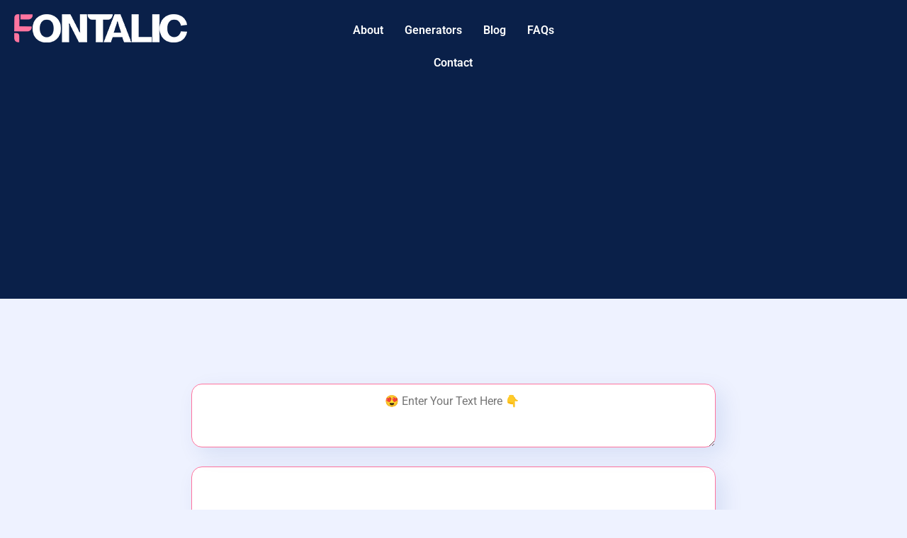

--- FILE ---
content_type: text/html; charset=UTF-8
request_url: https://fontalic.com/marvel-fonts/
body_size: 18027
content:
<!DOCTYPE html>
<html lang="en-US" prefix="og: https://ogp.me/ns#">
<head>
	<meta charset="UTF-8" />
	<meta name="viewport" content="width=device-width, initial-scale=1" />
	<link rel="profile" href="http://gmpg.org/xfn/11" />
	<link rel="pingback" href="https://fontalic.com/xmlrpc.php" />
		<style>img:is([sizes="auto" i], [sizes^="auto," i]) { contain-intrinsic-size: 3000px 1500px }</style>
	<link rel="alternate" hreflang="en" href="https://fontalic.com/marvel-fonts/" />
<link rel="alternate" hreflang="x-default" href="https://fontalic.com/marvel-fonts/" />
<!-- Google tag (gtag.js) Consent Mode dataLayer added by Site Kit -->
<script id="google_gtagjs-js-consent-mode-data-layer">
window.dataLayer = window.dataLayer || [];function gtag(){dataLayer.push(arguments);}
gtag('consent', 'default', {"ad_personalization":"denied","ad_storage":"denied","ad_user_data":"denied","analytics_storage":"denied","functionality_storage":"denied","security_storage":"denied","personalization_storage":"denied","region":["AT","BE","BG","CH","CY","CZ","DE","DK","EE","ES","FI","FR","GB","GR","HR","HU","IE","IS","IT","LI","LT","LU","LV","MT","NL","NO","PL","PT","RO","SE","SI","SK"],"wait_for_update":500});
window._googlesitekitConsentCategoryMap = {"statistics":["analytics_storage"],"marketing":["ad_storage","ad_user_data","ad_personalization"],"functional":["functionality_storage","security_storage"],"preferences":["personalization_storage"]};
window._googlesitekitConsents = {"ad_personalization":"denied","ad_storage":"denied","ad_user_data":"denied","analytics_storage":"denied","functionality_storage":"denied","security_storage":"denied","personalization_storage":"denied","region":["AT","BE","BG","CH","CY","CZ","DE","DK","EE","ES","FI","FR","GB","GR","HR","HU","IE","IS","IT","LI","LT","LU","LV","MT","NL","NO","PL","PT","RO","SE","SI","SK"],"wait_for_update":500};
</script>
<!-- End Google tag (gtag.js) Consent Mode dataLayer added by Site Kit -->

<!-- Search Engine Optimization by Rank Math - https://rankmath.com/ -->
<title>Marvel Fonts | Marvel Fonts &amp; Text Generator | Fontalic</title>
<meta name="description" content="Marvel font generator tool will let you convert simple and normal font style into your desired font. Simply type or copy the normal text into the blank text"/>
<meta name="robots" content="index, follow, max-snippet:-1, max-video-preview:-1, max-image-preview:large"/>
<link rel="canonical" href="https://fontalic.com/marvel-fonts/" />
<meta property="og:locale" content="en_US" />
<meta property="og:type" content="article" />
<meta property="og:title" content="Marvel Fonts | Marvel Fonts &amp; Text Generator | Fontalic" />
<meta property="og:description" content="Marvel font generator tool will let you convert simple and normal font style into your desired font. Simply type or copy the normal text into the blank text" />
<meta property="og:url" content="https://fontalic.com/marvel-fonts/" />
<meta property="og:site_name" content="Fontalic" />
<meta property="og:updated_time" content="2023-11-01T17:36:51+00:00" />
<meta property="article:published_time" content="2023-10-15T04:00:10+00:00" />
<meta property="article:modified_time" content="2023-11-01T17:36:51+00:00" />
<meta name="twitter:card" content="summary_large_image" />
<meta name="twitter:title" content="Marvel Fonts | Marvel Fonts &amp; Text Generator | Fontalic" />
<meta name="twitter:description" content="Marvel font generator tool will let you convert simple and normal font style into your desired font. Simply type or copy the normal text into the blank text" />
<meta name="twitter:label1" content="Time to read" />
<meta name="twitter:data1" content="Less than a minute" />
<script type="application/ld+json" class="rank-math-schema">{"@context":"https://schema.org","@graph":[{"@type":["Person","Organization"],"@id":"https://fontalic.com/#person","name":"Fontalic"},{"@type":"WebSite","@id":"https://fontalic.com/#website","url":"https://fontalic.com","name":"Fontalic","publisher":{"@id":"https://fontalic.com/#person"},"inLanguage":"en-US"},{"@type":"WebPage","@id":"https://fontalic.com/marvel-fonts/#webpage","url":"https://fontalic.com/marvel-fonts/","name":"Marvel Fonts | Marvel Fonts &amp; Text Generator | Fontalic","datePublished":"2023-10-15T04:00:10+00:00","dateModified":"2023-11-01T17:36:51+00:00","isPartOf":{"@id":"https://fontalic.com/#website"},"inLanguage":"en-US"},{"@type":"Person","@id":"https://fontalic.com/author/wasich750/","name":"Wasim Tahir","url":"https://fontalic.com/author/wasich750/","image":{"@type":"ImageObject","@id":"https://secure.gravatar.com/avatar/d639a30348d5a1aa7ddf513b9037e0230529e55fe058fdb48f977d3888171fe2?s=96&amp;d=mm&amp;r=g","url":"https://secure.gravatar.com/avatar/d639a30348d5a1aa7ddf513b9037e0230529e55fe058fdb48f977d3888171fe2?s=96&amp;d=mm&amp;r=g","caption":"Wasim Tahir","inLanguage":"en-US"},"sameAs":["https://fontalic.com"]},{"@type":"Article","headline":"Marvel Fonts | Marvel Fonts &amp; Text Generator | Fontalic","datePublished":"2023-10-15T04:00:10+00:00","dateModified":"2023-11-01T17:36:51+00:00","author":{"@id":"https://fontalic.com/author/wasich750/","name":"Wasim Tahir"},"publisher":{"@id":"https://fontalic.com/#person"},"description":"Marvel font generator tool will let you convert simple and normal font style into your desired font. Simply type or copy the normal text into the blank text","name":"Marvel Fonts | Marvel Fonts &amp; Text Generator | Fontalic","@id":"https://fontalic.com/marvel-fonts/#richSnippet","isPartOf":{"@id":"https://fontalic.com/marvel-fonts/#webpage"},"inLanguage":"en-US","mainEntityOfPage":{"@id":"https://fontalic.com/marvel-fonts/#webpage"}}]}</script>
<!-- /Rank Math WordPress SEO plugin -->

<link rel='dns-prefetch' href='//www.googletagmanager.com' />
<link rel='dns-prefetch' href='//pagead2.googlesyndication.com' />
<link rel="alternate" type="application/rss+xml" title="Fontalic &raquo; Feed" href="https://fontalic.com/feed/" />
<link rel="alternate" type="application/rss+xml" title="Fontalic &raquo; Comments Feed" href="https://fontalic.com/comments/feed/" />
<link rel='stylesheet' id='hfe-widgets-style-css' href='https://fontalic.com/wp-content/plugins/header-footer-elementor/inc/widgets-css/frontend.css?ver=2.5.2' media='all' />
<style id='classic-theme-styles-inline-css'>
/*! This file is auto-generated */
.wp-block-button__link{color:#fff;background-color:#32373c;border-radius:9999px;box-shadow:none;text-decoration:none;padding:calc(.667em + 2px) calc(1.333em + 2px);font-size:1.125em}.wp-block-file__button{background:#32373c;color:#fff;text-decoration:none}
</style>
<style id='global-styles-inline-css'>
:root{--wp--preset--aspect-ratio--square: 1;--wp--preset--aspect-ratio--4-3: 4/3;--wp--preset--aspect-ratio--3-4: 3/4;--wp--preset--aspect-ratio--3-2: 3/2;--wp--preset--aspect-ratio--2-3: 2/3;--wp--preset--aspect-ratio--16-9: 16/9;--wp--preset--aspect-ratio--9-16: 9/16;--wp--preset--color--black: #000000;--wp--preset--color--cyan-bluish-gray: #abb8c3;--wp--preset--color--white: #ffffff;--wp--preset--color--pale-pink: #f78da7;--wp--preset--color--vivid-red: #cf2e2e;--wp--preset--color--luminous-vivid-orange: #ff6900;--wp--preset--color--luminous-vivid-amber: #fcb900;--wp--preset--color--light-green-cyan: #7bdcb5;--wp--preset--color--vivid-green-cyan: #00d084;--wp--preset--color--pale-cyan-blue: #8ed1fc;--wp--preset--color--vivid-cyan-blue: #0693e3;--wp--preset--color--vivid-purple: #9b51e0;--wp--preset--gradient--vivid-cyan-blue-to-vivid-purple: linear-gradient(135deg,rgba(6,147,227,1) 0%,rgb(155,81,224) 100%);--wp--preset--gradient--light-green-cyan-to-vivid-green-cyan: linear-gradient(135deg,rgb(122,220,180) 0%,rgb(0,208,130) 100%);--wp--preset--gradient--luminous-vivid-amber-to-luminous-vivid-orange: linear-gradient(135deg,rgba(252,185,0,1) 0%,rgba(255,105,0,1) 100%);--wp--preset--gradient--luminous-vivid-orange-to-vivid-red: linear-gradient(135deg,rgba(255,105,0,1) 0%,rgb(207,46,46) 100%);--wp--preset--gradient--very-light-gray-to-cyan-bluish-gray: linear-gradient(135deg,rgb(238,238,238) 0%,rgb(169,184,195) 100%);--wp--preset--gradient--cool-to-warm-spectrum: linear-gradient(135deg,rgb(74,234,220) 0%,rgb(151,120,209) 20%,rgb(207,42,186) 40%,rgb(238,44,130) 60%,rgb(251,105,98) 80%,rgb(254,248,76) 100%);--wp--preset--gradient--blush-light-purple: linear-gradient(135deg,rgb(255,206,236) 0%,rgb(152,150,240) 100%);--wp--preset--gradient--blush-bordeaux: linear-gradient(135deg,rgb(254,205,165) 0%,rgb(254,45,45) 50%,rgb(107,0,62) 100%);--wp--preset--gradient--luminous-dusk: linear-gradient(135deg,rgb(255,203,112) 0%,rgb(199,81,192) 50%,rgb(65,88,208) 100%);--wp--preset--gradient--pale-ocean: linear-gradient(135deg,rgb(255,245,203) 0%,rgb(182,227,212) 50%,rgb(51,167,181) 100%);--wp--preset--gradient--electric-grass: linear-gradient(135deg,rgb(202,248,128) 0%,rgb(113,206,126) 100%);--wp--preset--gradient--midnight: linear-gradient(135deg,rgb(2,3,129) 0%,rgb(40,116,252) 100%);--wp--preset--font-size--small: 13px;--wp--preset--font-size--medium: 20px;--wp--preset--font-size--large: 36px;--wp--preset--font-size--x-large: 42px;--wp--preset--spacing--20: 0.44rem;--wp--preset--spacing--30: 0.67rem;--wp--preset--spacing--40: 1rem;--wp--preset--spacing--50: 1.5rem;--wp--preset--spacing--60: 2.25rem;--wp--preset--spacing--70: 3.38rem;--wp--preset--spacing--80: 5.06rem;--wp--preset--shadow--natural: 6px 6px 9px rgba(0, 0, 0, 0.2);--wp--preset--shadow--deep: 12px 12px 50px rgba(0, 0, 0, 0.4);--wp--preset--shadow--sharp: 6px 6px 0px rgba(0, 0, 0, 0.2);--wp--preset--shadow--outlined: 6px 6px 0px -3px rgba(255, 255, 255, 1), 6px 6px rgba(0, 0, 0, 1);--wp--preset--shadow--crisp: 6px 6px 0px rgba(0, 0, 0, 1);}:where(.is-layout-flex){gap: 0.5em;}:where(.is-layout-grid){gap: 0.5em;}body .is-layout-flex{display: flex;}.is-layout-flex{flex-wrap: wrap;align-items: center;}.is-layout-flex > :is(*, div){margin: 0;}body .is-layout-grid{display: grid;}.is-layout-grid > :is(*, div){margin: 0;}:where(.wp-block-columns.is-layout-flex){gap: 2em;}:where(.wp-block-columns.is-layout-grid){gap: 2em;}:where(.wp-block-post-template.is-layout-flex){gap: 1.25em;}:where(.wp-block-post-template.is-layout-grid){gap: 1.25em;}.has-black-color{color: var(--wp--preset--color--black) !important;}.has-cyan-bluish-gray-color{color: var(--wp--preset--color--cyan-bluish-gray) !important;}.has-white-color{color: var(--wp--preset--color--white) !important;}.has-pale-pink-color{color: var(--wp--preset--color--pale-pink) !important;}.has-vivid-red-color{color: var(--wp--preset--color--vivid-red) !important;}.has-luminous-vivid-orange-color{color: var(--wp--preset--color--luminous-vivid-orange) !important;}.has-luminous-vivid-amber-color{color: var(--wp--preset--color--luminous-vivid-amber) !important;}.has-light-green-cyan-color{color: var(--wp--preset--color--light-green-cyan) !important;}.has-vivid-green-cyan-color{color: var(--wp--preset--color--vivid-green-cyan) !important;}.has-pale-cyan-blue-color{color: var(--wp--preset--color--pale-cyan-blue) !important;}.has-vivid-cyan-blue-color{color: var(--wp--preset--color--vivid-cyan-blue) !important;}.has-vivid-purple-color{color: var(--wp--preset--color--vivid-purple) !important;}.has-black-background-color{background-color: var(--wp--preset--color--black) !important;}.has-cyan-bluish-gray-background-color{background-color: var(--wp--preset--color--cyan-bluish-gray) !important;}.has-white-background-color{background-color: var(--wp--preset--color--white) !important;}.has-pale-pink-background-color{background-color: var(--wp--preset--color--pale-pink) !important;}.has-vivid-red-background-color{background-color: var(--wp--preset--color--vivid-red) !important;}.has-luminous-vivid-orange-background-color{background-color: var(--wp--preset--color--luminous-vivid-orange) !important;}.has-luminous-vivid-amber-background-color{background-color: var(--wp--preset--color--luminous-vivid-amber) !important;}.has-light-green-cyan-background-color{background-color: var(--wp--preset--color--light-green-cyan) !important;}.has-vivid-green-cyan-background-color{background-color: var(--wp--preset--color--vivid-green-cyan) !important;}.has-pale-cyan-blue-background-color{background-color: var(--wp--preset--color--pale-cyan-blue) !important;}.has-vivid-cyan-blue-background-color{background-color: var(--wp--preset--color--vivid-cyan-blue) !important;}.has-vivid-purple-background-color{background-color: var(--wp--preset--color--vivid-purple) !important;}.has-black-border-color{border-color: var(--wp--preset--color--black) !important;}.has-cyan-bluish-gray-border-color{border-color: var(--wp--preset--color--cyan-bluish-gray) !important;}.has-white-border-color{border-color: var(--wp--preset--color--white) !important;}.has-pale-pink-border-color{border-color: var(--wp--preset--color--pale-pink) !important;}.has-vivid-red-border-color{border-color: var(--wp--preset--color--vivid-red) !important;}.has-luminous-vivid-orange-border-color{border-color: var(--wp--preset--color--luminous-vivid-orange) !important;}.has-luminous-vivid-amber-border-color{border-color: var(--wp--preset--color--luminous-vivid-amber) !important;}.has-light-green-cyan-border-color{border-color: var(--wp--preset--color--light-green-cyan) !important;}.has-vivid-green-cyan-border-color{border-color: var(--wp--preset--color--vivid-green-cyan) !important;}.has-pale-cyan-blue-border-color{border-color: var(--wp--preset--color--pale-cyan-blue) !important;}.has-vivid-cyan-blue-border-color{border-color: var(--wp--preset--color--vivid-cyan-blue) !important;}.has-vivid-purple-border-color{border-color: var(--wp--preset--color--vivid-purple) !important;}.has-vivid-cyan-blue-to-vivid-purple-gradient-background{background: var(--wp--preset--gradient--vivid-cyan-blue-to-vivid-purple) !important;}.has-light-green-cyan-to-vivid-green-cyan-gradient-background{background: var(--wp--preset--gradient--light-green-cyan-to-vivid-green-cyan) !important;}.has-luminous-vivid-amber-to-luminous-vivid-orange-gradient-background{background: var(--wp--preset--gradient--luminous-vivid-amber-to-luminous-vivid-orange) !important;}.has-luminous-vivid-orange-to-vivid-red-gradient-background{background: var(--wp--preset--gradient--luminous-vivid-orange-to-vivid-red) !important;}.has-very-light-gray-to-cyan-bluish-gray-gradient-background{background: var(--wp--preset--gradient--very-light-gray-to-cyan-bluish-gray) !important;}.has-cool-to-warm-spectrum-gradient-background{background: var(--wp--preset--gradient--cool-to-warm-spectrum) !important;}.has-blush-light-purple-gradient-background{background: var(--wp--preset--gradient--blush-light-purple) !important;}.has-blush-bordeaux-gradient-background{background: var(--wp--preset--gradient--blush-bordeaux) !important;}.has-luminous-dusk-gradient-background{background: var(--wp--preset--gradient--luminous-dusk) !important;}.has-pale-ocean-gradient-background{background: var(--wp--preset--gradient--pale-ocean) !important;}.has-electric-grass-gradient-background{background: var(--wp--preset--gradient--electric-grass) !important;}.has-midnight-gradient-background{background: var(--wp--preset--gradient--midnight) !important;}.has-small-font-size{font-size: var(--wp--preset--font-size--small) !important;}.has-medium-font-size{font-size: var(--wp--preset--font-size--medium) !important;}.has-large-font-size{font-size: var(--wp--preset--font-size--large) !important;}.has-x-large-font-size{font-size: var(--wp--preset--font-size--x-large) !important;}
:where(.wp-block-post-template.is-layout-flex){gap: 1.25em;}:where(.wp-block-post-template.is-layout-grid){gap: 1.25em;}
:where(.wp-block-columns.is-layout-flex){gap: 2em;}:where(.wp-block-columns.is-layout-grid){gap: 2em;}
:root :where(.wp-block-pullquote){font-size: 1.5em;line-height: 1.6;}
</style>
<link rel='stylesheet' id='contact-form-7-css' href='https://fontalic.com/wp-content/plugins/contact-form-7/includes/css/styles.css?ver=6.1.1' media='all' />
<link rel='stylesheet' id='tagsyncer-css' href='https://fontalic.com/wp-content/plugins/tag-syncer/public/css/tagsyncer-public.css?ver=1.0.0' media='all' />
<link rel='stylesheet' id='wpml-legacy-horizontal-list-0-css' href='https://fontalic.com/wp-content/plugins/sitepress-multilingual-cms/templates/language-switchers/legacy-list-horizontal/style.min.css?ver=1' media='all' />
<style id='wpml-legacy-horizontal-list-0-inline-css'>
.wpml-ls-statics-footer a, .wpml-ls-statics-footer .wpml-ls-sub-menu a, .wpml-ls-statics-footer .wpml-ls-sub-menu a:link, .wpml-ls-statics-footer li:not(.wpml-ls-current-language) .wpml-ls-link, .wpml-ls-statics-footer li:not(.wpml-ls-current-language) .wpml-ls-link:link {color:#444444;background-color:#ffffff;}.wpml-ls-statics-footer .wpml-ls-sub-menu a:hover,.wpml-ls-statics-footer .wpml-ls-sub-menu a:focus, .wpml-ls-statics-footer .wpml-ls-sub-menu a:link:hover, .wpml-ls-statics-footer .wpml-ls-sub-menu a:link:focus {color:#000000;background-color:#eeeeee;}.wpml-ls-statics-footer .wpml-ls-current-language > a {color:#444444;background-color:#ffffff;}.wpml-ls-statics-footer .wpml-ls-current-language:hover>a, .wpml-ls-statics-footer .wpml-ls-current-language>a:focus {color:#000000;background-color:#eeeeee;}
</style>
<link rel='stylesheet' id='hfe-style-css' href='https://fontalic.com/wp-content/plugins/header-footer-elementor/assets/css/header-footer-elementor.css?ver=2.5.2' media='all' />
<link rel='stylesheet' id='elementor-icons-css' href='https://fontalic.com/wp-content/plugins/elementor/assets/lib/eicons/css/elementor-icons.min.css?ver=5.44.0' media='all' />
<link rel='stylesheet' id='elementor-frontend-css' href='https://fontalic.com/wp-content/plugins/elementor/assets/css/frontend.min.css?ver=3.32.2' media='all' />
<link rel='stylesheet' id='elementor-post-7-css' href='https://fontalic.com/wp-content/uploads/elementor/css/post-7.css?ver=1768915297' media='all' />
<link rel='stylesheet' id='post-grid-elementor-addon-main-css' href='https://fontalic.com/wp-content/plugins/post-grid-elementor-addon/assets/css/main.css?ver=6.8.3' media='all' />
<link rel='stylesheet' id='elementor-post-550-css' href='https://fontalic.com/wp-content/uploads/elementor/css/post-550.css?ver=1768916379' media='all' />
<link rel='stylesheet' id='elementor-post-11-css' href='https://fontalic.com/wp-content/uploads/elementor/css/post-11.css?ver=1768915298' media='all' />
<link rel='stylesheet' id='elementor-post-79-css' href='https://fontalic.com/wp-content/uploads/elementor/css/post-79.css?ver=1768915298' media='all' />
<link rel='stylesheet' id='hello-elementor-css' href='https://fontalic.com/wp-content/themes/hello-elementor/style.min.css?ver=2.9.0' media='all' />
<link rel='stylesheet' id='hello-elementor-theme-style-css' href='https://fontalic.com/wp-content/themes/hello-elementor/theme.min.css?ver=2.9.0' media='all' />
<link rel='stylesheet' id='hfe-elementor-icons-css' href='https://fontalic.com/wp-content/plugins/elementor/assets/lib/eicons/css/elementor-icons.min.css?ver=5.34.0' media='all' />
<link rel='stylesheet' id='hfe-icons-list-css' href='https://fontalic.com/wp-content/plugins/elementor/assets/css/widget-icon-list.min.css?ver=3.24.3' media='all' />
<link rel='stylesheet' id='hfe-social-icons-css' href='https://fontalic.com/wp-content/plugins/elementor/assets/css/widget-social-icons.min.css?ver=3.24.0' media='all' />
<link rel='stylesheet' id='hfe-social-share-icons-brands-css' href='https://fontalic.com/wp-content/plugins/elementor/assets/lib/font-awesome/css/brands.css?ver=5.15.3' media='all' />
<link rel='stylesheet' id='hfe-social-share-icons-fontawesome-css' href='https://fontalic.com/wp-content/plugins/elementor/assets/lib/font-awesome/css/fontawesome.css?ver=5.15.3' media='all' />
<link rel='stylesheet' id='hfe-nav-menu-icons-css' href='https://fontalic.com/wp-content/plugins/elementor/assets/lib/font-awesome/css/solid.css?ver=5.15.3' media='all' />
<link rel='stylesheet' id='hfe-widget-blockquote-css' href='https://fontalic.com/wp-content/plugins/elementor-pro/assets/css/widget-blockquote.min.css?ver=3.25.0' media='all' />
<link rel='stylesheet' id='hfe-mega-menu-css' href='https://fontalic.com/wp-content/plugins/elementor-pro/assets/css/widget-mega-menu.min.css?ver=3.26.2' media='all' />
<link rel='stylesheet' id='hfe-nav-menu-widget-css' href='https://fontalic.com/wp-content/plugins/elementor-pro/assets/css/widget-nav-menu.min.css?ver=3.26.0' media='all' />
<link rel='stylesheet' id='hello-elementor-child-style-css' href='https://fontalic.com/wp-content/themes/hello-theme-child-master/style.css?ver=2.0.0' media='all' />
<link rel='stylesheet' id='elementor-gf-local-roboto-css' href='https://fontalic.com/wp-content/uploads/elementor/google-fonts/css/roboto.css?ver=1750134410' media='all' />
<link rel='stylesheet' id='elementor-gf-local-robotoslab-css' href='https://fontalic.com/wp-content/uploads/elementor/google-fonts/css/robotoslab.css?ver=1750134412' media='all' />
<link rel='stylesheet' id='elementor-icons-shared-0-css' href='https://fontalic.com/wp-content/plugins/elementor/assets/lib/font-awesome/css/fontawesome.min.css?ver=5.15.3' media='all' />
<link rel='stylesheet' id='elementor-icons-fa-solid-css' href='https://fontalic.com/wp-content/plugins/elementor/assets/lib/font-awesome/css/solid.min.css?ver=5.15.3' media='all' />
<link rel='stylesheet' id='elementor-icons-fa-regular-css' href='https://fontalic.com/wp-content/plugins/elementor/assets/lib/font-awesome/css/regular.min.css?ver=5.15.3' media='all' />
<script id="wpml-cookie-js-extra">
var wpml_cookies = {"wp-wpml_current_language":{"value":"en","expires":1,"path":"\/"}};
var wpml_cookies = {"wp-wpml_current_language":{"value":"en","expires":1,"path":"\/"}};
</script>
<script src="https://fontalic.com/wp-content/plugins/sitepress-multilingual-cms/res/js/cookies/language-cookie.js?ver=481990" id="wpml-cookie-js" defer data-wp-strategy="defer"></script>
<script src="https://fontalic.com/wp-includes/js/jquery/jquery.min.js?ver=3.7.1" id="jquery-core-js"></script>
<script src="https://fontalic.com/wp-includes/js/jquery/jquery-migrate.min.js?ver=3.4.1" id="jquery-migrate-js"></script>
<script id="jquery-js-after">
!function($){"use strict";$(document).ready(function(){$(this).scrollTop()>100&&$(".hfe-scroll-to-top-wrap").removeClass("hfe-scroll-to-top-hide"),$(window).scroll(function(){$(this).scrollTop()<100?$(".hfe-scroll-to-top-wrap").fadeOut(300):$(".hfe-scroll-to-top-wrap").fadeIn(300)}),$(".hfe-scroll-to-top-wrap").on("click",function(){$("html, body").animate({scrollTop:0},300);return!1})})}(jQuery);
!function($){'use strict';$(document).ready(function(){var bar=$('.hfe-reading-progress-bar');if(!bar.length)return;$(window).on('scroll',function(){var s=$(window).scrollTop(),d=$(document).height()-$(window).height(),p=d? s/d*100:0;bar.css('width',p+'%')});});}(jQuery);
</script>

<!-- Google tag (gtag.js) snippet added by Site Kit -->
<!-- Google Analytics snippet added by Site Kit -->
<script src="https://www.googletagmanager.com/gtag/js?id=GT-NBXCK4N" id="google_gtagjs-js" async></script>
<script id="google_gtagjs-js-after">
window.dataLayer = window.dataLayer || [];function gtag(){dataLayer.push(arguments);}
gtag("set","linker",{"domains":["fontalic.com"]});
gtag("js", new Date());
gtag("set", "developer_id.dZTNiMT", true);
gtag("config", "GT-NBXCK4N");
</script>
<link rel="https://api.w.org/" href="https://fontalic.com/wp-json/" /><link rel="alternate" title="JSON" type="application/json" href="https://fontalic.com/wp-json/wp/v2/pages/550" /><link rel="EditURI" type="application/rsd+xml" title="RSD" href="https://fontalic.com/xmlrpc.php?rsd" />
<meta name="generator" content="WordPress 6.8.3" />
<link rel='shortlink' href='https://fontalic.com/?p=550' />
<link rel="alternate" title="oEmbed (JSON)" type="application/json+oembed" href="https://fontalic.com/wp-json/oembed/1.0/embed?url=https%3A%2F%2Ffontalic.com%2Fmarvel-fonts%2F" />
<link rel="alternate" title="oEmbed (XML)" type="text/xml+oembed" href="https://fontalic.com/wp-json/oembed/1.0/embed?url=https%3A%2F%2Ffontalic.com%2Fmarvel-fonts%2F&#038;format=xml" />
<meta name="generator" content="WPML ver:4.8.1 stt:5,59,1,4,45,2;" />
<meta name="generator" content="Site Kit by Google 1.162.1" /><script async src="https://pagead2.googlesyndication.com/pagead/js/adsbygoogle.js?client=ca-pub-6244328079900887"
     crossorigin="anonymous"></script>
<!-- Google AdSense meta tags added by Site Kit -->
<meta name="google-adsense-platform-account" content="ca-host-pub-2644536267352236">
<meta name="google-adsense-platform-domain" content="sitekit.withgoogle.com">
<!-- End Google AdSense meta tags added by Site Kit -->
<meta name="generator" content="Elementor 3.32.2; features: additional_custom_breakpoints; settings: css_print_method-external, google_font-enabled, font_display-swap">
<script>window.dataLayer = window.dataLayer || [];</script>
<!-- Google Tag Manager --><script>(function(w,d,s,l,i){w[l]=w[l]||[];w[l].push({"gtm.start":new Date().getTime(),event:"gtm.js"});var f=d.getElementsByTagName(s)[0],j=d.createElement(s),dl=l!="dataLayer"?"&amp;l="+l:"";j.async=true;j.src="https://www.googletagmanager.com/gtm.js?id="+i+dl;f.parentNode.insertBefore(j,f);})(window,document,"script","dataLayer","GTM-TPN6XCJ");</script><!-- End Google Tag Manager -->
			<style>
				.e-con.e-parent:nth-of-type(n+4):not(.e-lazyloaded):not(.e-no-lazyload),
				.e-con.e-parent:nth-of-type(n+4):not(.e-lazyloaded):not(.e-no-lazyload) * {
					background-image: none !important;
				}
				@media screen and (max-height: 1024px) {
					.e-con.e-parent:nth-of-type(n+3):not(.e-lazyloaded):not(.e-no-lazyload),
					.e-con.e-parent:nth-of-type(n+3):not(.e-lazyloaded):not(.e-no-lazyload) * {
						background-image: none !important;
					}
				}
				@media screen and (max-height: 640px) {
					.e-con.e-parent:nth-of-type(n+2):not(.e-lazyloaded):not(.e-no-lazyload),
					.e-con.e-parent:nth-of-type(n+2):not(.e-lazyloaded):not(.e-no-lazyload) * {
						background-image: none !important;
					}
				}
			</style>
			<!-- There is no amphtml version available for this URL. -->
<!-- Google AdSense snippet added by Site Kit -->
<script async src="https://pagead2.googlesyndication.com/pagead/js/adsbygoogle.js?client=ca-pub-6244328079900887&amp;host=ca-host-pub-2644536267352236" crossorigin="anonymous"></script>

<!-- End Google AdSense snippet added by Site Kit -->
		<style id="wp-custom-css">
			#input {
    text-align: center;
	border-radius: 15px
}
textarea#input::placeholder {
    text-align: center;
    padding-top: 10px;
}
#output {
    text-align: center;
    word-break: break-all;
}

#generate-section textarea{
    width: 100%;
    border: 1px solid #ff749f;
    -webkit-box-shadow: 10px 10px 30px 0px rgba(13,63,156,0.1);
    -moz-box-shadow: 10px 10px 30px 0px rgba(13,63,156,0.1);
    box-shadow: 10px 10px 30px 0px rgba(13,63,156,0.1);
    margin-bottom: 20px;
}
#generate-section textarea::placeholder{
    line-height: 12px;
}

.out-box{
    border-radius: 15px;
    background: #fff;
    padding: 6px 12px;
    height: 302px;
    width: 100%;
    border: 1px solid #ff749f;
    -webkit-box-shadow: 10px 10px 30px 0px rgba(13,63,156,0.1);
    -moz-box-shadow: 10px 10px 30px 0px rgba(13,63,156,0.1);
    box-shadow: 10px 10px 30px 0px rgba(13,63,156,0.1);
    margin-bottom: 20px;
    
}
.text-div{overflow: auto;height: 280px;}
.text-div::-webkit-scrollbar-track
{
    -webkit-box-shadow: inset 0 0 6px rgba(0,0,0,0.1);
    border-radius: 6px;
    background-color: transparent;
}

.text-div::-webkit-scrollbar
{
    width: 4px;
    background-color: transparent;
}

.text-div::-webkit-scrollbar-thumb
{
    border-radius: 6px;
    -webkit-box-shadow: inset 0 0 6px rgba(0,0,0,.1);
    background-color: #ff749f;
}
.text-div > button{
    cursor: pointer;
    padding: .25rem .5rem;
    font-size: .875rem;
    line-height: 1.5;
    border-radius: .2rem;
    color: #fff;
    background-color: #ff749f;
    border: none;
}
.text-div > button:focus{
    outline: none !important;
}

.ft-font-links li{    padding: 10px 20px !important;
    border: solid 1px #ccc;
    border-radius: 50px; margin-bottom: 14px !important;}

.single-post{background: #fff !important;}
.single-post .page-header{margin-top: 30px;}
.single-post h1.entry-title{text-align: center; font-weight: 900;}
#comments{display: none;}
.single-post footer section{background: #ffeff4 !important;}
.author_links a{color: #ff749f;}
.author_details img{width: 60px; border-radius: 50px; margin-right: 20px;}

.pokemon-generator {
    text-align: center;
    padding: 20px;
    background-color: #fff;
    border-radius: 10px;
    box-shadow: 0 4px 8px rgba(0, 0, 0, 0.1);
}

#pokemon-container {
    margin-bottom: 20px;
}

#pokemon-image {
    width: 200px;
    height: 200px;
}

#generate-btn {
    padding: 10px 20px;
    font-size: 16px;
    background-color: #4CAF50;
    color: white;
    border: none;
    border-radius: 5px;
    cursor: pointer;
}

#generate-btn:hover {
    background-color: #45a049;
}

.calculator-container {
    text-align: center;
    padding: 20px;
    background-color: #fff;
    border-radius: 10px;
    box-shadow: 0 4px 8px rgba(0, 0, 0, 0.1);
}

form {
    margin-bottom: 20px;
}

input {
    margin: 10px 0;
    padding: 8px;
    width: 80%;
    border: 1px solid #ccc;
    border-radius: 5px;
}

button {
    padding: 10px 20px;
    font-size: 16px;
    background-color: #4CAF50;
    color: white;
    border: none;
    border-radius: 5px;
    cursor: pointer;
}

button:hover {
    background-color: #45a049;
}

#result {
    font-size: 18px;
    font-weight: bold;
    margin-top: 20px;
}
#glitch-generator {
  background: #eef1fc;
  padding: 30px;
  border-radius: 10px;
}

/* Container */
#glitch-generator-wrapper {
  padding: 50px 20px;
  background-color: #f3f6fd;
}

/* Inner box */
#glitch-generator {
  background: #ffffff;
  padding: 40px 30px;
  border-radius: 16px;
  max-width: 900px;
  margin: 0 auto;
  box-shadow: 0 10px 30px rgba(0, 0, 0, 0.05);
  font-family: 'Segoe UI', Tahoma, Geneva, Verdana, sans-serif;
}

/* Input field */
#glitch-generator input {
  width: 100%;
  font-size: 20px;
  padding: 14px 20px;
  border: 2px solid #2563eb;
  border-radius: 8px;
  outline: none;
  margin-bottom: 35px;
  box-sizing: border-box;
  transition: border-color 0.3s ease;
  background-color: #fefefe;
}

#glitch-generator input:focus {
  border-color: #1e40af;
  background: #ffffff;
}

/* Glitch output block */
.glitch-block {
  display: flex;
  align-items: flex-start;
  justify-content: space-between;
  background: #f9fafb;
  padding: 16px 20px;
  margin-bottom: 15px;
  border-radius: 10px;
  box-shadow: 0 4px 12px rgba(0, 0, 0, 0.06);
  transition: transform 0.2s ease, box-shadow 0.3s ease;
  flex-wrap: wrap;
}

.glitch-block:hover {
  transform: translateY(-2px);
  box-shadow: 0 6px 16px rgba(52, 120, 246, 0.15);
  border: 1px solid #d3e3fd;
}

/* Glitch text styles */
.glitch-text {
  font-family: 'Courier New', Courier, monospace;
  font-size: 20px;
  color: #1f2937;
  line-height: 1.6;
  overflow-wrap: break-word;
  white-space: normal;
  word-break: break-word;
  flex-grow: 1;
  margin-right: 20px;
  max-width: 100%;
  min-height: 30px;
}

/* Copy button */
.glitch-copy {
  background-color: #22c55e;
  color: white;
  border: none;
  padding: 10px 16px;
  border-radius: 6px;
  font-weight: 600;
  cursor: pointer;
  transition: all 0.2s ease-in-out;
}

.glitch-copy:hover {
  background-color: #16a34a;
  transform: scale(1.05);
}

.glitch-copy:active {
  transform: scale(0.95);
}

/* Optional: Use your Fontalic pink color for button */
.glitch-copy.fontalic-style {
  background-color: #ff749f;
}
.glitch-copy.fontalic-style:hover {
  background-color: #e85c89;
}

/* Responsive: Mobile view */
@media (max-width: 600px) {
  .glitch-block {
    flex-direction: column;
    align-items: flex-start;
  }

  .glitch-text {
    margin-bottom: 10px;
    font-size: 18px;
  }

  .glitch-copy {
    align-self: flex-end;
  }
}

/* Optional: scrollbar styling if glitch list overflows */
#glitchOutput {
  max-height: 600px;
  overflow-y: auto;
}
#glitchOutput::-webkit-scrollbar {
  width: 6px;
}
#glitchOutput::-webkit-scrollbar-thumb {
  background-color: #cbd5e1;
  border-radius: 6px;
}
		</style>
		</head>

<body class="wp-singular page-template page-template-elementor_header_footer page page-id-550 wp-theme-hello-elementor wp-child-theme-hello-theme-child-master ehf-header ehf-footer ehf-template-hello-elementor ehf-stylesheet-hello-theme-child-master elementor-default elementor-template-full-width elementor-kit-7 elementor-page elementor-page-550">
<div id="page" class="hfeed site">

		<header id="masthead" itemscope="itemscope" itemtype="https://schema.org/WPHeader">
			<p class="main-title bhf-hidden" itemprop="headline"><a href="https://fontalic.com" title="Fontalic" rel="home">Fontalic</a></p>
					<div data-elementor-type="wp-post" data-elementor-id="11" class="elementor elementor-11" data-elementor-post-type="elementor-hf">
						<section class="elementor-section elementor-top-section elementor-element elementor-element-877643d elementor-section-boxed elementor-section-height-default elementor-section-height-default" data-id="877643d" data-element_type="section" data-settings="{&quot;background_background&quot;:&quot;classic&quot;}">
						<div class="elementor-container elementor-column-gap-custom">
					<div class="elementor-column elementor-col-33 elementor-top-column elementor-element elementor-element-8d80f6d" data-id="8d80f6d" data-element_type="column">
			<div class="elementor-widget-wrap elementor-element-populated">
						<div class="elementor-element elementor-element-dd169e8 elementor-widget__width-auto elementor-widget elementor-widget-image" data-id="dd169e8" data-element_type="widget" data-widget_type="image.default">
				<div class="elementor-widget-container">
																<a href="/">
							<img width="244" height="40" src="https://fontalic.com/wp-content/uploads/2023/09/fontalic-logo.png" class="attachment-large size-large wp-image-60" alt="" />								</a>
															</div>
				</div>
				<div class="elementor-element elementor-element-4022451 hfe-nav-menu__align-center elementor-widget__width-initial elementor-hidden-desktop hfe-submenu-icon-arrow hfe-submenu-animation-none hfe-link-redirect-child hfe-nav-menu__breakpoint-tablet elementor-widget elementor-widget-navigation-menu" data-id="4022451" data-element_type="widget" data-settings="{&quot;padding_horizontal_menu_item&quot;:{&quot;unit&quot;:&quot;px&quot;,&quot;size&quot;:15,&quot;sizes&quot;:[]},&quot;padding_horizontal_menu_item_tablet&quot;:{&quot;unit&quot;:&quot;px&quot;,&quot;size&quot;:&quot;&quot;,&quot;sizes&quot;:[]},&quot;padding_horizontal_menu_item_mobile&quot;:{&quot;unit&quot;:&quot;px&quot;,&quot;size&quot;:&quot;&quot;,&quot;sizes&quot;:[]},&quot;padding_vertical_menu_item&quot;:{&quot;unit&quot;:&quot;px&quot;,&quot;size&quot;:15,&quot;sizes&quot;:[]},&quot;padding_vertical_menu_item_tablet&quot;:{&quot;unit&quot;:&quot;px&quot;,&quot;size&quot;:&quot;&quot;,&quot;sizes&quot;:[]},&quot;padding_vertical_menu_item_mobile&quot;:{&quot;unit&quot;:&quot;px&quot;,&quot;size&quot;:&quot;&quot;,&quot;sizes&quot;:[]},&quot;menu_space_between&quot;:{&quot;unit&quot;:&quot;px&quot;,&quot;size&quot;:&quot;&quot;,&quot;sizes&quot;:[]},&quot;menu_space_between_tablet&quot;:{&quot;unit&quot;:&quot;px&quot;,&quot;size&quot;:&quot;&quot;,&quot;sizes&quot;:[]},&quot;menu_space_between_mobile&quot;:{&quot;unit&quot;:&quot;px&quot;,&quot;size&quot;:&quot;&quot;,&quot;sizes&quot;:[]},&quot;menu_row_space&quot;:{&quot;unit&quot;:&quot;px&quot;,&quot;size&quot;:&quot;&quot;,&quot;sizes&quot;:[]},&quot;menu_row_space_tablet&quot;:{&quot;unit&quot;:&quot;px&quot;,&quot;size&quot;:&quot;&quot;,&quot;sizes&quot;:[]},&quot;menu_row_space_mobile&quot;:{&quot;unit&quot;:&quot;px&quot;,&quot;size&quot;:&quot;&quot;,&quot;sizes&quot;:[]},&quot;dropdown_border_radius&quot;:{&quot;unit&quot;:&quot;px&quot;,&quot;top&quot;:&quot;&quot;,&quot;right&quot;:&quot;&quot;,&quot;bottom&quot;:&quot;&quot;,&quot;left&quot;:&quot;&quot;,&quot;isLinked&quot;:true},&quot;dropdown_border_radius_tablet&quot;:{&quot;unit&quot;:&quot;px&quot;,&quot;top&quot;:&quot;&quot;,&quot;right&quot;:&quot;&quot;,&quot;bottom&quot;:&quot;&quot;,&quot;left&quot;:&quot;&quot;,&quot;isLinked&quot;:true},&quot;dropdown_border_radius_mobile&quot;:{&quot;unit&quot;:&quot;px&quot;,&quot;top&quot;:&quot;&quot;,&quot;right&quot;:&quot;&quot;,&quot;bottom&quot;:&quot;&quot;,&quot;left&quot;:&quot;&quot;,&quot;isLinked&quot;:true},&quot;width_dropdown_item&quot;:{&quot;unit&quot;:&quot;px&quot;,&quot;size&quot;:&quot;220&quot;,&quot;sizes&quot;:[]},&quot;width_dropdown_item_tablet&quot;:{&quot;unit&quot;:&quot;px&quot;,&quot;size&quot;:&quot;&quot;,&quot;sizes&quot;:[]},&quot;width_dropdown_item_mobile&quot;:{&quot;unit&quot;:&quot;px&quot;,&quot;size&quot;:&quot;&quot;,&quot;sizes&quot;:[]},&quot;padding_horizontal_dropdown_item&quot;:{&quot;unit&quot;:&quot;px&quot;,&quot;size&quot;:&quot;&quot;,&quot;sizes&quot;:[]},&quot;padding_horizontal_dropdown_item_tablet&quot;:{&quot;unit&quot;:&quot;px&quot;,&quot;size&quot;:&quot;&quot;,&quot;sizes&quot;:[]},&quot;padding_horizontal_dropdown_item_mobile&quot;:{&quot;unit&quot;:&quot;px&quot;,&quot;size&quot;:&quot;&quot;,&quot;sizes&quot;:[]},&quot;padding_vertical_dropdown_item&quot;:{&quot;unit&quot;:&quot;px&quot;,&quot;size&quot;:15,&quot;sizes&quot;:[]},&quot;padding_vertical_dropdown_item_tablet&quot;:{&quot;unit&quot;:&quot;px&quot;,&quot;size&quot;:&quot;&quot;,&quot;sizes&quot;:[]},&quot;padding_vertical_dropdown_item_mobile&quot;:{&quot;unit&quot;:&quot;px&quot;,&quot;size&quot;:&quot;&quot;,&quot;sizes&quot;:[]},&quot;distance_from_menu&quot;:{&quot;unit&quot;:&quot;px&quot;,&quot;size&quot;:&quot;&quot;,&quot;sizes&quot;:[]},&quot;distance_from_menu_tablet&quot;:{&quot;unit&quot;:&quot;px&quot;,&quot;size&quot;:&quot;&quot;,&quot;sizes&quot;:[]},&quot;distance_from_menu_mobile&quot;:{&quot;unit&quot;:&quot;px&quot;,&quot;size&quot;:&quot;&quot;,&quot;sizes&quot;:[]},&quot;toggle_size&quot;:{&quot;unit&quot;:&quot;px&quot;,&quot;size&quot;:&quot;&quot;,&quot;sizes&quot;:[]},&quot;toggle_size_tablet&quot;:{&quot;unit&quot;:&quot;px&quot;,&quot;size&quot;:&quot;&quot;,&quot;sizes&quot;:[]},&quot;toggle_size_mobile&quot;:{&quot;unit&quot;:&quot;px&quot;,&quot;size&quot;:&quot;&quot;,&quot;sizes&quot;:[]},&quot;toggle_border_width&quot;:{&quot;unit&quot;:&quot;px&quot;,&quot;size&quot;:&quot;&quot;,&quot;sizes&quot;:[]},&quot;toggle_border_width_tablet&quot;:{&quot;unit&quot;:&quot;px&quot;,&quot;size&quot;:&quot;&quot;,&quot;sizes&quot;:[]},&quot;toggle_border_width_mobile&quot;:{&quot;unit&quot;:&quot;px&quot;,&quot;size&quot;:&quot;&quot;,&quot;sizes&quot;:[]},&quot;toggle_border_radius&quot;:{&quot;unit&quot;:&quot;px&quot;,&quot;size&quot;:&quot;&quot;,&quot;sizes&quot;:[]},&quot;toggle_border_radius_tablet&quot;:{&quot;unit&quot;:&quot;px&quot;,&quot;size&quot;:&quot;&quot;,&quot;sizes&quot;:[]},&quot;toggle_border_radius_mobile&quot;:{&quot;unit&quot;:&quot;px&quot;,&quot;size&quot;:&quot;&quot;,&quot;sizes&quot;:[]}}" data-widget_type="navigation-menu.default">
				<div class="elementor-widget-container">
								<div class="hfe-nav-menu hfe-layout-horizontal hfe-nav-menu-layout horizontal hfe-pointer__none" data-layout="horizontal">
				<div role="button" class="hfe-nav-menu__toggle elementor-clickable" tabindex="0" aria-label="Menu Toggle">
					<span class="screen-reader-text">Menu</span>
					<div class="hfe-nav-menu-icon">
						<i aria-hidden="true"  class="fas fa-align-justify"></i>					</div>
				</div>
				<nav class="hfe-nav-menu__layout-horizontal hfe-nav-menu__submenu-arrow" data-toggle-icon="&lt;i aria-hidden=&quot;true&quot; tabindex=&quot;0&quot; class=&quot;fas fa-align-justify&quot;&gt;&lt;/i&gt;" data-close-icon="&lt;i aria-hidden=&quot;true&quot; tabindex=&quot;0&quot; class=&quot;far fa-window-close&quot;&gt;&lt;/i&gt;" data-full-width="yes">
					<ul id="menu-1-4022451" class="hfe-nav-menu"><li id="menu-item-112" class="menu-item menu-item-type-post_type menu-item-object-page parent hfe-creative-menu"><a href="https://fontalic.com/about/" class = "hfe-menu-item">About</a></li>
<li id="menu-item-108" class="menu-item menu-item-type-post_type menu-item-object-page parent hfe-creative-menu"><a href="https://fontalic.com/generators/" class = "hfe-menu-item">Generators</a></li>
<li id="menu-item-109" class="menu-item menu-item-type-post_type menu-item-object-page parent hfe-creative-menu"><a href="https://fontalic.com/blog/" class = "hfe-menu-item">Blog</a></li>
<li id="menu-item-110" class="menu-item menu-item-type-post_type menu-item-object-page parent hfe-creative-menu"><a href="https://fontalic.com/faqs/" class = "hfe-menu-item">FAQs</a></li>
<li id="menu-item-111" class="menu-item menu-item-type-post_type menu-item-object-page parent hfe-creative-menu"><a href="https://fontalic.com/contact/" class = "hfe-menu-item">Contact</a></li>
</ul> 
				</nav>
			</div>
							</div>
				</div>
					</div>
		</div>
				<div class="elementor-column elementor-col-33 elementor-top-column elementor-element elementor-element-3d57375" data-id="3d57375" data-element_type="column">
			<div class="elementor-widget-wrap elementor-element-populated">
						<div class="elementor-element elementor-element-4d6515b hfe-nav-menu__align-center elementor-hidden-tablet elementor-hidden-mobile hfe-submenu-icon-arrow hfe-submenu-animation-none hfe-link-redirect-child hfe-nav-menu__breakpoint-tablet elementor-widget elementor-widget-navigation-menu" data-id="4d6515b" data-element_type="widget" data-settings="{&quot;padding_horizontal_menu_item&quot;:{&quot;unit&quot;:&quot;px&quot;,&quot;size&quot;:15,&quot;sizes&quot;:[]},&quot;padding_horizontal_menu_item_tablet&quot;:{&quot;unit&quot;:&quot;px&quot;,&quot;size&quot;:&quot;&quot;,&quot;sizes&quot;:[]},&quot;padding_horizontal_menu_item_mobile&quot;:{&quot;unit&quot;:&quot;px&quot;,&quot;size&quot;:&quot;&quot;,&quot;sizes&quot;:[]},&quot;padding_vertical_menu_item&quot;:{&quot;unit&quot;:&quot;px&quot;,&quot;size&quot;:15,&quot;sizes&quot;:[]},&quot;padding_vertical_menu_item_tablet&quot;:{&quot;unit&quot;:&quot;px&quot;,&quot;size&quot;:&quot;&quot;,&quot;sizes&quot;:[]},&quot;padding_vertical_menu_item_mobile&quot;:{&quot;unit&quot;:&quot;px&quot;,&quot;size&quot;:&quot;&quot;,&quot;sizes&quot;:[]},&quot;menu_space_between&quot;:{&quot;unit&quot;:&quot;px&quot;,&quot;size&quot;:&quot;&quot;,&quot;sizes&quot;:[]},&quot;menu_space_between_tablet&quot;:{&quot;unit&quot;:&quot;px&quot;,&quot;size&quot;:&quot;&quot;,&quot;sizes&quot;:[]},&quot;menu_space_between_mobile&quot;:{&quot;unit&quot;:&quot;px&quot;,&quot;size&quot;:&quot;&quot;,&quot;sizes&quot;:[]},&quot;menu_row_space&quot;:{&quot;unit&quot;:&quot;px&quot;,&quot;size&quot;:&quot;&quot;,&quot;sizes&quot;:[]},&quot;menu_row_space_tablet&quot;:{&quot;unit&quot;:&quot;px&quot;,&quot;size&quot;:&quot;&quot;,&quot;sizes&quot;:[]},&quot;menu_row_space_mobile&quot;:{&quot;unit&quot;:&quot;px&quot;,&quot;size&quot;:&quot;&quot;,&quot;sizes&quot;:[]},&quot;dropdown_border_radius&quot;:{&quot;unit&quot;:&quot;px&quot;,&quot;top&quot;:&quot;&quot;,&quot;right&quot;:&quot;&quot;,&quot;bottom&quot;:&quot;&quot;,&quot;left&quot;:&quot;&quot;,&quot;isLinked&quot;:true},&quot;dropdown_border_radius_tablet&quot;:{&quot;unit&quot;:&quot;px&quot;,&quot;top&quot;:&quot;&quot;,&quot;right&quot;:&quot;&quot;,&quot;bottom&quot;:&quot;&quot;,&quot;left&quot;:&quot;&quot;,&quot;isLinked&quot;:true},&quot;dropdown_border_radius_mobile&quot;:{&quot;unit&quot;:&quot;px&quot;,&quot;top&quot;:&quot;&quot;,&quot;right&quot;:&quot;&quot;,&quot;bottom&quot;:&quot;&quot;,&quot;left&quot;:&quot;&quot;,&quot;isLinked&quot;:true},&quot;width_dropdown_item&quot;:{&quot;unit&quot;:&quot;px&quot;,&quot;size&quot;:&quot;220&quot;,&quot;sizes&quot;:[]},&quot;width_dropdown_item_tablet&quot;:{&quot;unit&quot;:&quot;px&quot;,&quot;size&quot;:&quot;&quot;,&quot;sizes&quot;:[]},&quot;width_dropdown_item_mobile&quot;:{&quot;unit&quot;:&quot;px&quot;,&quot;size&quot;:&quot;&quot;,&quot;sizes&quot;:[]},&quot;padding_horizontal_dropdown_item&quot;:{&quot;unit&quot;:&quot;px&quot;,&quot;size&quot;:&quot;&quot;,&quot;sizes&quot;:[]},&quot;padding_horizontal_dropdown_item_tablet&quot;:{&quot;unit&quot;:&quot;px&quot;,&quot;size&quot;:&quot;&quot;,&quot;sizes&quot;:[]},&quot;padding_horizontal_dropdown_item_mobile&quot;:{&quot;unit&quot;:&quot;px&quot;,&quot;size&quot;:&quot;&quot;,&quot;sizes&quot;:[]},&quot;padding_vertical_dropdown_item&quot;:{&quot;unit&quot;:&quot;px&quot;,&quot;size&quot;:15,&quot;sizes&quot;:[]},&quot;padding_vertical_dropdown_item_tablet&quot;:{&quot;unit&quot;:&quot;px&quot;,&quot;size&quot;:&quot;&quot;,&quot;sizes&quot;:[]},&quot;padding_vertical_dropdown_item_mobile&quot;:{&quot;unit&quot;:&quot;px&quot;,&quot;size&quot;:&quot;&quot;,&quot;sizes&quot;:[]},&quot;distance_from_menu&quot;:{&quot;unit&quot;:&quot;px&quot;,&quot;size&quot;:&quot;&quot;,&quot;sizes&quot;:[]},&quot;distance_from_menu_tablet&quot;:{&quot;unit&quot;:&quot;px&quot;,&quot;size&quot;:&quot;&quot;,&quot;sizes&quot;:[]},&quot;distance_from_menu_mobile&quot;:{&quot;unit&quot;:&quot;px&quot;,&quot;size&quot;:&quot;&quot;,&quot;sizes&quot;:[]},&quot;toggle_size&quot;:{&quot;unit&quot;:&quot;px&quot;,&quot;size&quot;:&quot;&quot;,&quot;sizes&quot;:[]},&quot;toggle_size_tablet&quot;:{&quot;unit&quot;:&quot;px&quot;,&quot;size&quot;:&quot;&quot;,&quot;sizes&quot;:[]},&quot;toggle_size_mobile&quot;:{&quot;unit&quot;:&quot;px&quot;,&quot;size&quot;:&quot;&quot;,&quot;sizes&quot;:[]},&quot;toggle_border_width&quot;:{&quot;unit&quot;:&quot;px&quot;,&quot;size&quot;:&quot;&quot;,&quot;sizes&quot;:[]},&quot;toggle_border_width_tablet&quot;:{&quot;unit&quot;:&quot;px&quot;,&quot;size&quot;:&quot;&quot;,&quot;sizes&quot;:[]},&quot;toggle_border_width_mobile&quot;:{&quot;unit&quot;:&quot;px&quot;,&quot;size&quot;:&quot;&quot;,&quot;sizes&quot;:[]},&quot;toggle_border_radius&quot;:{&quot;unit&quot;:&quot;px&quot;,&quot;size&quot;:&quot;&quot;,&quot;sizes&quot;:[]},&quot;toggle_border_radius_tablet&quot;:{&quot;unit&quot;:&quot;px&quot;,&quot;size&quot;:&quot;&quot;,&quot;sizes&quot;:[]},&quot;toggle_border_radius_mobile&quot;:{&quot;unit&quot;:&quot;px&quot;,&quot;size&quot;:&quot;&quot;,&quot;sizes&quot;:[]}}" data-widget_type="navigation-menu.default">
				<div class="elementor-widget-container">
								<div class="hfe-nav-menu hfe-layout-horizontal hfe-nav-menu-layout horizontal hfe-pointer__none" data-layout="horizontal">
				<div role="button" class="hfe-nav-menu__toggle elementor-clickable" tabindex="0" aria-label="Menu Toggle">
					<span class="screen-reader-text">Menu</span>
					<div class="hfe-nav-menu-icon">
						<i aria-hidden="true"  class="fas fa-align-justify"></i>					</div>
				</div>
				<nav class="hfe-nav-menu__layout-horizontal hfe-nav-menu__submenu-arrow" data-toggle-icon="&lt;i aria-hidden=&quot;true&quot; tabindex=&quot;0&quot; class=&quot;fas fa-align-justify&quot;&gt;&lt;/i&gt;" data-close-icon="&lt;i aria-hidden=&quot;true&quot; tabindex=&quot;0&quot; class=&quot;far fa-window-close&quot;&gt;&lt;/i&gt;" data-full-width="yes">
					<ul id="menu-1-4d6515b" class="hfe-nav-menu"><li id="menu-item-112" class="menu-item menu-item-type-post_type menu-item-object-page parent hfe-creative-menu"><a href="https://fontalic.com/about/" class = "hfe-menu-item">About</a></li>
<li id="menu-item-108" class="menu-item menu-item-type-post_type menu-item-object-page parent hfe-creative-menu"><a href="https://fontalic.com/generators/" class = "hfe-menu-item">Generators</a></li>
<li id="menu-item-109" class="menu-item menu-item-type-post_type menu-item-object-page parent hfe-creative-menu"><a href="https://fontalic.com/blog/" class = "hfe-menu-item">Blog</a></li>
<li id="menu-item-110" class="menu-item menu-item-type-post_type menu-item-object-page parent hfe-creative-menu"><a href="https://fontalic.com/faqs/" class = "hfe-menu-item">FAQs</a></li>
<li id="menu-item-111" class="menu-item menu-item-type-post_type menu-item-object-page parent hfe-creative-menu"><a href="https://fontalic.com/contact/" class = "hfe-menu-item">Contact</a></li>
</ul> 
				</nav>
			</div>
							</div>
				</div>
					</div>
		</div>
				<div class="elementor-column elementor-col-33 elementor-top-column elementor-element elementor-element-ff0d5ff" data-id="ff0d5ff" data-element_type="column">
			<div class="elementor-widget-wrap">
							</div>
		</div>
					</div>
		</section>
				</div>
				</header>

			<div data-elementor-type="wp-page" data-elementor-id="550" class="elementor elementor-550" data-elementor-post-type="page">
						<section class="elementor-section elementor-top-section elementor-element elementor-element-8fd6f67 elementor-section-boxed elementor-section-height-default elementor-section-height-default" data-id="8fd6f67" data-element_type="section" id="generate-section">
						<div class="elementor-container elementor-column-gap-default">
					<div class="elementor-column elementor-col-16 elementor-top-column elementor-element elementor-element-211721c" data-id="211721c" data-element_type="column">
			<div class="elementor-widget-wrap">
							</div>
		</div>
				<div class="elementor-column elementor-col-66 elementor-top-column elementor-element elementor-element-5a6dc53" data-id="5a6dc53" data-element_type="column">
			<div class="elementor-widget-wrap elementor-element-populated">
						<div class="elementor-element elementor-element-55154b9 elementor-widget elementor-widget-html" data-id="55154b9" data-element_type="widget" data-widget_type="html.default">
				<div class="elementor-widget-container">
					<textarea class="form-control" maxlength="160" rows="3" id="input" placeholder="😍 Enter Your Text Here 👇 " value=""></textarea>
<div class="out-box"><div class="text-div" id="output"></div></div>
				</div>
				</div>
					</div>
		</div>
				<div class="elementor-column elementor-col-16 elementor-top-column elementor-element elementor-element-07dae4e" data-id="07dae4e" data-element_type="column">
			<div class="elementor-widget-wrap">
							</div>
		</div>
					</div>
		</section>
				<section class="elementor-section elementor-top-section elementor-element elementor-element-43e93b4 elementor-section-boxed elementor-section-height-default elementor-section-height-default" data-id="43e93b4" data-element_type="section">
						<div class="elementor-container elementor-column-gap-default">
					<div class="elementor-column elementor-col-100 elementor-top-column elementor-element elementor-element-a4742be" data-id="a4742be" data-element_type="column">
			<div class="elementor-widget-wrap elementor-element-populated">
						<div class="elementor-element elementor-element-d7a6449 elementor-widget elementor-widget-text-editor" data-id="d7a6449" data-element_type="widget" data-widget_type="text-editor.default">
				<div class="elementor-widget-container">
									<h1>Marvel Font Generator</h1><p>Marvel font generator tool will let you convert simple and normal font style into your desired font. Simply type or copy the normal text into the blank text field. Once you click the generate button you’ll have a list of fonts you need.</p><h2>Simply Copy &amp; Paste Marvel Fonts</h2><p>Marvel Fonts can be used on Tik Tok BIO, Instagram bio, Facebook, Twitter, SnapChat or any other social media profile. Usage of fonts can make your profile more appealing and engageable. So keep using <a href="https://fontalic.com/">Fontalic.com</a> and keep creating different font ideas that people LOVE.</p><h3>Let Your Words Dance In Style</h3><p><span style="font-weight: 400;">The Marvel </span>Font Transformer<span style="font-weight: 400;"> is a unique tool crafted to switch your font style to any dazzling themed fonts you desire. Discover amazing font styles you probably have not encountered elsewhere. Ever wonder how your friends type in those awesome styles on social media? Welcome to the world of <a href="https://fontalic.com/">Copy Paste font</a> generators, where letters transform into art!</span></p>								</div>
				</div>
					</div>
		</div>
					</div>
		</section>
				</div>
		
		<footer itemtype="https://schema.org/WPFooter" itemscope="itemscope" id="colophon" role="contentinfo">
			<div class='footer-width-fixer'>		<div data-elementor-type="wp-post" data-elementor-id="79" class="elementor elementor-79" data-elementor-post-type="elementor-hf">
						<section class="elementor-section elementor-top-section elementor-element elementor-element-b9c4846 elementor-section-boxed elementor-section-height-default elementor-section-height-default" data-id="b9c4846" data-element_type="section" data-settings="{&quot;background_background&quot;:&quot;classic&quot;}">
						<div class="elementor-container elementor-column-gap-custom">
					<div class="elementor-column elementor-col-25 elementor-top-column elementor-element elementor-element-c3ee559" data-id="c3ee559" data-element_type="column">
			<div class="elementor-widget-wrap elementor-element-populated">
						<div class="elementor-element elementor-element-c079f42 elementor-widget elementor-widget-heading" data-id="c079f42" data-element_type="widget" data-widget_type="heading.default">
				<div class="elementor-widget-container">
					<div class="elementor-heading-title elementor-size-default">POPULAR LINKS</div>				</div>
				</div>
				<div class="elementor-element elementor-element-d8b8334 elementor-icon-list--layout-traditional elementor-list-item-link-full_width elementor-widget elementor-widget-icon-list" data-id="d8b8334" data-element_type="widget" data-widget_type="icon-list.default">
				<div class="elementor-widget-container">
							<ul class="elementor-icon-list-items">
							<li class="elementor-icon-list-item">
											<a href="/instagram-fonts/">

											<span class="elementor-icon-list-text">Instagram Fonts Generator</span>
											</a>
									</li>
								<li class="elementor-icon-list-item">
											<a href="/cursive-fonts/">

											<span class="elementor-icon-list-text">Cursive Font Generator</span>
											</a>
									</li>
								<li class="elementor-icon-list-item">
											<a href="/tiny-text/">

											<span class="elementor-icon-list-text">Tiny Text Generator</span>
											</a>
									</li>
								<li class="elementor-icon-list-item">
											<a href="/calligraphy-fonts/">

											<span class="elementor-icon-list-text">Calligraphy Font Generator</span>
											</a>
									</li>
								<li class="elementor-icon-list-item">
											<a href="/vaporwave-text/">

											<span class="elementor-icon-list-text">Vaporwave Text Generator</span>
											</a>
									</li>
								<li class="elementor-icon-list-item">
											<a href="/cool-fonts/">

											<span class="elementor-icon-list-text">Cool Fonts Generator</span>
											</a>
									</li>
								<li class="elementor-icon-list-item">
											<a href="/fancy-text/">

											<span class="elementor-icon-list-text">Fancy Text Generator</span>
											</a>
									</li>
								<li class="elementor-icon-list-item">
											<a href="/creepy-text/">

											<span class="elementor-icon-list-text">Creepy Text Generator</span>
											</a>
									</li>
						</ul>
						</div>
				</div>
					</div>
		</div>
				<div class="elementor-column elementor-col-50 elementor-top-column elementor-element elementor-element-7864a02" data-id="7864a02" data-element_type="column">
			<div class="elementor-widget-wrap elementor-element-populated">
						<div class="elementor-element elementor-element-ddb4ae2 elementor-widget elementor-widget-heading" data-id="ddb4ae2" data-element_type="widget" data-widget_type="heading.default">
				<div class="elementor-widget-container">
					<div class="elementor-heading-title elementor-size-default">POPULAR FONTS</div>				</div>
				</div>
				<div class="elementor-element elementor-element-20771fa elementor-icon-list--layout-inline ft-font-links elementor-list-item-link-full_width elementor-widget elementor-widget-icon-list" data-id="20771fa" data-element_type="widget" data-widget_type="icon-list.default">
				<div class="elementor-widget-container">
							<ul class="elementor-icon-list-items elementor-inline-items">
							<li class="elementor-icon-list-item elementor-inline-item">
											<a href="/zalgo-text/">

											<span class="elementor-icon-list-text">Zalgo Text Generator</span>
											</a>
									</li>
								<li class="elementor-icon-list-item elementor-inline-item">
											<a href="/stylish-text-generator/">

											<span class="elementor-icon-list-text">Stylish Text Generator</span>
											</a>
									</li>
								<li class="elementor-icon-list-item elementor-inline-item">
											<a href="/twitter-font-generator/">

											<span class="elementor-icon-list-text">Twitter Font Generator</span>
											</a>
									</li>
								<li class="elementor-icon-list-item elementor-inline-item">
											<a href="/disney-fonts/">

											<span class="elementor-icon-list-text">Disney Font Generator</span>
											</a>
									</li>
								<li class="elementor-icon-list-item elementor-inline-item">
											<a href="/twitch-fonts/">

											<span class="elementor-icon-list-text">Twitch Fonts</span>
											</a>
									</li>
								<li class="elementor-icon-list-item elementor-inline-item">
											<a href="/military-fonts/">

											<span class="elementor-icon-list-text">Military Font Generator</span>
											</a>
									</li>
								<li class="elementor-icon-list-item elementor-inline-item">
											<a href="/papyrus-fonts/">

											<span class="elementor-icon-list-text">Papyrus Font Generator</span>
											</a>
									</li>
								<li class="elementor-icon-list-item elementor-inline-item">
											<a href="/weird-texts/">

											<span class="elementor-icon-list-text">Weird Text Generator</span>
											</a>
									</li>
								<li class="elementor-icon-list-item elementor-inline-item">
											<a href="/cursed-fonts/">

											<span class="elementor-icon-list-text">Cursed Text Generator</span>
											</a>
									</li>
								<li class="elementor-icon-list-item elementor-inline-item">
											<a href="/halloween-fonts/">

											<span class="elementor-icon-list-text">Halloween Font Generator</span>
											</a>
									</li>
								<li class="elementor-icon-list-item elementor-inline-item">
											<a href="/tiktok-fonts/">

											<span class="elementor-icon-list-text">Tik Tok Fonts Generator</span>
											</a>
									</li>
								<li class="elementor-icon-list-item elementor-inline-item">
											<a href="/80s-font/">

											<span class="elementor-icon-list-text">80s Font</span>
											</a>
									</li>
						</ul>
						</div>
				</div>
					</div>
		</div>
				<div class="elementor-column elementor-col-25 elementor-top-column elementor-element elementor-element-596c051" data-id="596c051" data-element_type="column">
			<div class="elementor-widget-wrap elementor-element-populated">
						<div class="elementor-element elementor-element-b62eacb elementor-widget elementor-widget-heading" data-id="b62eacb" data-element_type="widget" data-widget_type="heading.default">
				<div class="elementor-widget-container">
					<div class="elementor-heading-title elementor-size-default">WHAT YOU'RE HERE FOR</div>				</div>
				</div>
				<div class="elementor-element elementor-element-09a5635 elementor-icon-list--layout-traditional elementor-list-item-link-full_width elementor-widget elementor-widget-icon-list" data-id="09a5635" data-element_type="widget" data-widget_type="icon-list.default">
				<div class="elementor-widget-container">
							<ul class="elementor-icon-list-items">
							<li class="elementor-icon-list-item">
											<a href="/about/">

											<span class="elementor-icon-list-text">About</span>
											</a>
									</li>
								<li class="elementor-icon-list-item">
											<a href="/faqs/">

											<span class="elementor-icon-list-text">FAQ</span>
											</a>
									</li>
								<li class="elementor-icon-list-item">
											<a href="/blog/">

											<span class="elementor-icon-list-text">Blog</span>
											</a>
									</li>
								<li class="elementor-icon-list-item">
											<a href="/privacy-policy/">

											<span class="elementor-icon-list-text">Privacy Policy</span>
											</a>
									</li>
						</ul>
						</div>
				</div>
				<div class="elementor-element elementor-element-3c4bc82 elementor-icon-list--layout-traditional elementor-list-item-link-full_width elementor-widget elementor-widget-icon-list" data-id="3c4bc82" data-element_type="widget" data-widget_type="icon-list.default">
				<div class="elementor-widget-container">
							<ul class="elementor-icon-list-items">
							<li class="elementor-icon-list-item">
										<span class="elementor-icon-list-text">hello@fontalic.com</span>
									</li>
						</ul>
						</div>
				</div>
					</div>
		</div>
					</div>
		</section>
				</div>
		</div>		</footer>
	</div><!-- #page -->
<script type="speculationrules">
{"prefetch":[{"source":"document","where":{"and":[{"href_matches":"\/*"},{"not":{"href_matches":["\/wp-*.php","\/wp-admin\/*","\/wp-content\/uploads\/*","\/wp-content\/*","\/wp-content\/plugins\/*","\/wp-content\/themes\/hello-theme-child-master\/*","\/wp-content\/themes\/hello-elementor\/*","\/*\\?(.+)"]}},{"not":{"selector_matches":"a[rel~=\"nofollow\"]"}},{"not":{"selector_matches":".no-prefetch, .no-prefetch a"}}]},"eagerness":"conservative"}]}
</script>
<script>
			console.log('Gtag');
			
			var debugMode = false;
			// Default time delay before checking location
			var callBackTime = 100;
			
			// # px before tracking a reader
			var readerLocation = '150';
			
			// Set some flags for tracking & execution
			var timer = 0;
			var scroller = false;
			var endContent = false;
			var didComplete = false;
			
			// Set some time variables to calculate reading time
			var startTime = new Date();
			var beginning = startTime.getTime();
			var totalTime = 0;
			
			// Track the article load
			if (!debugMode && window.dataLayer) {
				window.dataLayer.push({
				event: 'ArticleLoaded'
				});
			}
			
			// Track scrolling and location
			function trackLocation() {
				var bottom = jQuery(window).height() + jQuery(window).scrollTop();
				var height = jQuery(document).height();

				var windowHeight = jQuery(window).height();
				var documentHeight = jQuery(document).height();
				var scrollTop = jQuery(window).scrollTop();

				// Calculate scroll depth in percentage
				scrollDepth = Math.round((scrollTop / (documentHeight - windowHeight)) * 100);

				// Push scroll depth event to data layer
				if (scrollDepth >= 25) {
					pushScrollDepthEvent(scrollDepth);
				}

				// If user starts to scroll, send an event
				if (bottom > readerLocation && !scroller) {
					var currentTime = new Date();
					var scrollStart = currentTime.getTime();
					var timeToScroll = Math.round((scrollStart - beginning) / 1000);
				
					if (!debugMode && window.dataLayer) {
						window.dataLayer.push({
						event: 'StartReading',
						timeToScroll: timeToScroll
						});
					} else {
						console.log('Started reading after ' + timeToScroll + ' seconds');
					}
				
					scroller = true;
				}
			
				// If user has hit the bottom of the content, send an event
				if (bottom >= jQuery('main').scrollTop() + jQuery('main').innerHeight() && !endContent) {
				var currentTime = new Date();
				var contentScrollEnd = currentTime.getTime();
				var timeToContentEnd = Math.round((contentScrollEnd - scrollStart) / 1000);
			
				if (!debugMode && window.dataLayer) {
					window.dataLayer.push({
					event: 'ContentBottom',
					timeToContentEnd: timeToContentEnd
					});
				} else {
					console.log('Reached end of content after ' + timeToContentEnd + ' seconds');
				}
			
				endContent = true;
				}
			
				// If user has hit the bottom of the page, send an event
				if (bottom >= height && !didComplete) {
				var currentTime = new Date();
				var end = currentTime.getTime();
				totalTime = Math.round((end - scrollStart) / 1000);
			
				if (!debugMode && window.dataLayer) {
					if (totalTime < 60) {
					window.dataLayer.push({
						event: 'PageBottom',
						readerType: 'Scanner'
					});
					} else {
					window.dataLayer.push({
						event: 'PageBottom',
						readerType: 'Reader'
					});
					}
				} else {
					console.log('Reached the bottom of the page after ' + totalTime + ' seconds');
				}
			
				didComplete = true;
				}
			}
			// Push scroll depth event to data layer
			function pushScrollDepthEvent(depth) {
				if (!debugMode && window.dataLayer) {
					window.dataLayer.push({
						event: 'ScrollDepth',
						'gtm.scrollThreshold': depth,
						'gtm.scrollUnits': 'percent',
						'gtm.scrollDirection': 'vertical'
					});
				}
			}

			// Track the scrolling and track location
			jQuery(window).scroll(function () {
				if (timer) {
				clearTimeout(timer);
				}
				// Use a buffer so we don’t call trackLocation too often.
				timer = setTimeout(trackLocation, callBackTime);
			});		  
			</script><script>
					// Track Elementor form submission successful
					jQuery(document).ready(function($) {
						jQuery(document).on('submit_success', function(event, formID, fieldsData) {
							console.log(event);
							// alert(formID);
							// alert(fieldsData);
							window.dataLayer = window.dataLayer || [];
							window.dataLayer.push({
								event: 'formSubmissionSucess',
								formID: formID,
								formData: fieldsData
							});
						});
					});
				</script>			<script>
				const lazyloadRunObserver = () => {
					const lazyloadBackgrounds = document.querySelectorAll( `.e-con.e-parent:not(.e-lazyloaded)` );
					const lazyloadBackgroundObserver = new IntersectionObserver( ( entries ) => {
						entries.forEach( ( entry ) => {
							if ( entry.isIntersecting ) {
								let lazyloadBackground = entry.target;
								if( lazyloadBackground ) {
									lazyloadBackground.classList.add( 'e-lazyloaded' );
								}
								lazyloadBackgroundObserver.unobserve( entry.target );
							}
						});
					}, { rootMargin: '200px 0px 200px 0px' } );
					lazyloadBackgrounds.forEach( ( lazyloadBackground ) => {
						lazyloadBackgroundObserver.observe( lazyloadBackground );
					} );
				};
				const events = [
					'DOMContentLoaded',
					'elementor/lazyload/observe',
				];
				events.forEach( ( event ) => {
					document.addEventListener( event, lazyloadRunObserver );
				} );
			</script>
			
<div class="wpml-ls-statics-footer wpml-ls wpml-ls-legacy-list-horizontal">
	<ul role="menu"><li class="wpml-ls-slot-footer wpml-ls-item wpml-ls-item-en wpml-ls-current-language wpml-ls-first-item wpml-ls-last-item wpml-ls-item-legacy-list-horizontal" role="none">
				<a href="https://fontalic.com/marvel-fonts/" class="wpml-ls-link" role="menuitem" >
                                                        <img
            class="wpml-ls-flag"
            src="https://fontalic.com/wp-content/plugins/sitepress-multilingual-cms/res/flags/en.svg"
            alt=""
            width=18
            height=12
    /><span class="wpml-ls-native" role="menuitem">English</span></a>
			</li></ul>
</div>
<link rel='stylesheet' id='widget-image-css' href='https://fontalic.com/wp-content/plugins/elementor/assets/css/widget-image.min.css?ver=3.32.2' media='all' />
<link rel='stylesheet' id='widget-heading-css' href='https://fontalic.com/wp-content/plugins/elementor/assets/css/widget-heading.min.css?ver=3.32.2' media='all' />
<link rel='stylesheet' id='widget-icon-list-css' href='https://fontalic.com/wp-content/plugins/elementor/assets/css/widget-icon-list.min.css?ver=3.32.2' media='all' />
<script src="https://fontalic.com/wp-includes/js/dist/hooks.min.js?ver=4d63a3d491d11ffd8ac6" id="wp-hooks-js"></script>
<script src="https://fontalic.com/wp-includes/js/dist/i18n.min.js?ver=5e580eb46a90c2b997e6" id="wp-i18n-js"></script>
<script id="wp-i18n-js-after">
wp.i18n.setLocaleData( { 'text direction\u0004ltr': [ 'ltr' ] } );
</script>
<script src="https://fontalic.com/wp-content/plugins/contact-form-7/includes/swv/js/index.js?ver=6.1.1" id="swv-js"></script>
<script id="contact-form-7-js-before">
var wpcf7 = {
    "api": {
        "root": "https:\/\/fontalic.com\/wp-json\/",
        "namespace": "contact-form-7\/v1"
    },
    "cached": 1
};
</script>
<script src="https://fontalic.com/wp-content/plugins/contact-form-7/includes/js/index.js?ver=6.1.1" id="contact-form-7-js"></script>
<script src="https://fontalic.com/wp-content/plugins/tag-syncer/public/includes/../js/tagsyncer-elementor.js?ver=1.0" id="gtmel-script-js"></script>
<script src="https://fontalic.com/wp-content/plugins/elementor/assets/js/webpack.runtime.min.js?ver=3.32.2" id="elementor-webpack-runtime-js"></script>
<script src="https://fontalic.com/wp-content/plugins/elementor/assets/js/frontend-modules.min.js?ver=3.32.2" id="elementor-frontend-modules-js"></script>
<script src="https://fontalic.com/wp-includes/js/jquery/ui/core.min.js?ver=1.13.3" id="jquery-ui-core-js"></script>
<script id="elementor-frontend-js-before">
var elementorFrontendConfig = {"environmentMode":{"edit":false,"wpPreview":false,"isScriptDebug":false},"i18n":{"shareOnFacebook":"Share on Facebook","shareOnTwitter":"Share on Twitter","pinIt":"Pin it","download":"Download","downloadImage":"Download image","fullscreen":"Fullscreen","zoom":"Zoom","share":"Share","playVideo":"Play Video","previous":"Previous","next":"Next","close":"Close","a11yCarouselPrevSlideMessage":"Previous slide","a11yCarouselNextSlideMessage":"Next slide","a11yCarouselFirstSlideMessage":"This is the first slide","a11yCarouselLastSlideMessage":"This is the last slide","a11yCarouselPaginationBulletMessage":"Go to slide"},"is_rtl":false,"breakpoints":{"xs":0,"sm":480,"md":768,"lg":1025,"xl":1440,"xxl":1600},"responsive":{"breakpoints":{"mobile":{"label":"Mobile Portrait","value":767,"default_value":767,"direction":"max","is_enabled":true},"mobile_extra":{"label":"Mobile Landscape","value":880,"default_value":880,"direction":"max","is_enabled":false},"tablet":{"label":"Tablet Portrait","value":1024,"default_value":1024,"direction":"max","is_enabled":true},"tablet_extra":{"label":"Tablet Landscape","value":1200,"default_value":1200,"direction":"max","is_enabled":false},"laptop":{"label":"Laptop","value":1366,"default_value":1366,"direction":"max","is_enabled":false},"widescreen":{"label":"Widescreen","value":2400,"default_value":2400,"direction":"min","is_enabled":false}},"hasCustomBreakpoints":false},"version":"3.32.2","is_static":false,"experimentalFeatures":{"additional_custom_breakpoints":true,"theme_builder_v2":true,"hello-theme-header-footer":true,"home_screen":true,"global_classes_should_enforce_capabilities":true,"e_variables":true,"cloud-library":true,"e_opt_in_v4_page":true,"import-export-customization":true,"e_pro_variables":true},"urls":{"assets":"https:\/\/fontalic.com\/wp-content\/plugins\/elementor\/assets\/","ajaxurl":"https:\/\/fontalic.com\/wp-admin\/admin-ajax.php","uploadUrl":"https:\/\/fontalic.com\/wp-content\/uploads"},"nonces":{"floatingButtonsClickTracking":"1090a3599b"},"swiperClass":"swiper","settings":{"page":[],"editorPreferences":[]},"kit":{"body_background_background":"classic","active_breakpoints":["viewport_mobile","viewport_tablet"],"global_image_lightbox":"yes","lightbox_enable_counter":"yes","lightbox_enable_fullscreen":"yes","lightbox_enable_zoom":"yes","lightbox_enable_share":"yes","lightbox_title_src":"title","lightbox_description_src":"description","hello_header_logo_type":"title","hello_header_menu_layout":"horizontal","hello_footer_logo_type":"logo"},"post":{"id":550,"title":"Marvel%20Fonts%20%7C%20Marvel%20Fonts%20%26%20Text%20Generator%20%7C%20Fontalic","excerpt":"","featuredImage":false}};
</script>
<script src="https://fontalic.com/wp-content/plugins/elementor/assets/js/frontend.min.js?ver=3.32.2" id="elementor-frontend-js"></script>
<script src="https://fontalic.com/wp-content/themes/hello-elementor/assets/js/hello-frontend.min.js?ver=1.0.0" id="hello-theme-frontend-js"></script>
<script src="https://fontalic.com/wp-content/plugins/google-site-kit/dist/assets/js/googlesitekit-consent-mode-cde2bfef8cefa5cc0c87.js" id="googlesitekit-consent-mode-js"></script>
<script src="https://fontalic.com/wp-content/plugins/header-footer-elementor/inc/js/frontend.js?ver=2.5.2" id="hfe-frontend-js-js"></script>
<script src="https://fontalic.com/wp-content/plugins/elementor-pro/assets/js/webpack-pro.runtime.min.js?ver=3.32.1" id="elementor-pro-webpack-runtime-js"></script>
<script id="elementor-pro-frontend-js-before">
var ElementorProFrontendConfig = {"ajaxurl":"https:\/\/fontalic.com\/wp-admin\/admin-ajax.php","nonce":"0935e481b8","urls":{"assets":"https:\/\/fontalic.com\/wp-content\/plugins\/elementor-pro\/assets\/","rest":"https:\/\/fontalic.com\/wp-json\/"},"settings":{"lazy_load_background_images":true},"popup":{"hasPopUps":false},"shareButtonsNetworks":{"facebook":{"title":"Facebook","has_counter":true},"twitter":{"title":"Twitter"},"linkedin":{"title":"LinkedIn","has_counter":true},"pinterest":{"title":"Pinterest","has_counter":true},"reddit":{"title":"Reddit","has_counter":true},"vk":{"title":"VK","has_counter":true},"odnoklassniki":{"title":"OK","has_counter":true},"tumblr":{"title":"Tumblr"},"digg":{"title":"Digg"},"skype":{"title":"Skype"},"stumbleupon":{"title":"StumbleUpon","has_counter":true},"mix":{"title":"Mix"},"telegram":{"title":"Telegram"},"pocket":{"title":"Pocket","has_counter":true},"xing":{"title":"XING","has_counter":true},"whatsapp":{"title":"WhatsApp"},"email":{"title":"Email"},"print":{"title":"Print"},"x-twitter":{"title":"X"},"threads":{"title":"Threads"}},"facebook_sdk":{"lang":"en_US","app_id":""},"lottie":{"defaultAnimationUrl":"https:\/\/fontalic.com\/wp-content\/plugins\/elementor-pro\/modules\/lottie\/assets\/animations\/default.json"}};
</script>
<script src="https://fontalic.com/wp-content/plugins/elementor-pro/assets/js/frontend.min.js?ver=3.32.1" id="elementor-pro-frontend-js"></script>
<script src="https://fontalic.com/wp-content/plugins/elementor-pro/assets/js/elements-handlers.min.js?ver=3.32.1" id="pro-elements-handlers-js"></script>

<script src='//fontalic.com/wp-content/uploads/custom-css-js/53.js?v=577'></script>
</body>
</html> 

<!-- Dynamic page generated in 0.285 seconds. -->
<!-- Cached page generated by WP-Super-Cache on 2026-01-21 16:35:01 -->

<!-- super cache -->

--- FILE ---
content_type: text/html; charset=utf-8
request_url: https://www.google.com/recaptcha/api2/aframe
body_size: 250
content:
<!DOCTYPE HTML><html><head><meta http-equiv="content-type" content="text/html; charset=UTF-8"></head><body><script nonce="kjvDXlh76v2jkrXirIm2Ow">/** Anti-fraud and anti-abuse applications only. See google.com/recaptcha */ try{var clients={'sodar':'https://pagead2.googlesyndication.com/pagead/sodar?'};window.addEventListener("message",function(a){try{if(a.source===window.parent){var b=JSON.parse(a.data);var c=clients[b['id']];if(c){var d=document.createElement('img');d.src=c+b['params']+'&rc='+(localStorage.getItem("rc::a")?sessionStorage.getItem("rc::b"):"");window.document.body.appendChild(d);sessionStorage.setItem("rc::e",parseInt(sessionStorage.getItem("rc::e")||0)+1);localStorage.setItem("rc::h",'1769013306984');}}}catch(b){}});window.parent.postMessage("_grecaptcha_ready", "*");}catch(b){}</script></body></html>

--- FILE ---
content_type: text/css
request_url: https://fontalic.com/wp-content/uploads/elementor/css/post-550.css?ver=1768916379
body_size: -133
content:
.elementor-550 .elementor-element.elementor-element-8fd6f67{padding:100px 0px 100px 0px;}.elementor-widget-text-editor{font-family:var( --e-global-typography-text-font-family ), Sans-serif;font-weight:var( --e-global-typography-text-font-weight );color:var( --e-global-color-text );}.elementor-widget-text-editor.elementor-drop-cap-view-stacked .elementor-drop-cap{background-color:var( --e-global-color-primary );}.elementor-widget-text-editor.elementor-drop-cap-view-framed .elementor-drop-cap, .elementor-widget-text-editor.elementor-drop-cap-view-default .elementor-drop-cap{color:var( --e-global-color-primary );border-color:var( --e-global-color-primary );}.elementor-550 .elementor-element.elementor-element-d7a6449 > .elementor-widget-container{background-color:#FFFFFF;padding:50px 50px 50px 50px;border-radius:20px 20px 20px 20px;box-shadow:0px 0px 10px 0px rgba(0, 0, 0, 0.1);}

--- FILE ---
content_type: text/css
request_url: https://fontalic.com/wp-content/uploads/elementor/css/post-11.css?ver=1768915298
body_size: 758
content:
.elementor-11 .elementor-element.elementor-element-877643d:not(.elementor-motion-effects-element-type-background), .elementor-11 .elementor-element.elementor-element-877643d > .elementor-motion-effects-container > .elementor-motion-effects-layer{background-color:#0A2049;}.elementor-11 .elementor-element.elementor-element-877643d > .elementor-container{max-width:1600px;}.elementor-11 .elementor-element.elementor-element-877643d .elementor-column-gap-custom .elementor-column > .elementor-element-populated{padding:20px;}.elementor-11 .elementor-element.elementor-element-877643d{transition:background 0.3s, border 0.3s, border-radius 0.3s, box-shadow 0.3s;}.elementor-11 .elementor-element.elementor-element-877643d > .elementor-background-overlay{transition:background 0.3s, border-radius 0.3s, opacity 0.3s;}.elementor-11 .elementor-element.elementor-element-8d80f6d.elementor-column > .elementor-widget-wrap{justify-content:space-between;}.elementor-widget-image .widget-image-caption{color:var( --e-global-color-text );font-family:var( --e-global-typography-text-font-family ), Sans-serif;font-weight:var( --e-global-typography-text-font-weight );}.elementor-11 .elementor-element.elementor-element-dd169e8{width:auto;max-width:auto;text-align:left;}.elementor-widget-navigation-menu .menu-item a.hfe-menu-item.elementor-button{background-color:var( --e-global-color-accent );font-family:var( --e-global-typography-accent-font-family ), Sans-serif;font-weight:var( --e-global-typography-accent-font-weight );}.elementor-widget-navigation-menu .menu-item a.hfe-menu-item.elementor-button:hover{background-color:var( --e-global-color-accent );}.elementor-widget-navigation-menu a.hfe-menu-item, .elementor-widget-navigation-menu a.hfe-sub-menu-item{font-family:var( --e-global-typography-primary-font-family ), Sans-serif;font-weight:var( --e-global-typography-primary-font-weight );}.elementor-widget-navigation-menu .menu-item a.hfe-menu-item, .elementor-widget-navigation-menu .sub-menu a.hfe-sub-menu-item{color:var( --e-global-color-text );}.elementor-widget-navigation-menu .menu-item a.hfe-menu-item:hover,
								.elementor-widget-navigation-menu .sub-menu a.hfe-sub-menu-item:hover,
								.elementor-widget-navigation-menu .menu-item.current-menu-item a.hfe-menu-item,
								.elementor-widget-navigation-menu .menu-item a.hfe-menu-item.highlighted,
								.elementor-widget-navigation-menu .menu-item a.hfe-menu-item:focus{color:var( --e-global-color-accent );}.elementor-widget-navigation-menu .hfe-nav-menu-layout:not(.hfe-pointer__framed) .menu-item.parent a.hfe-menu-item:before,
								.elementor-widget-navigation-menu .hfe-nav-menu-layout:not(.hfe-pointer__framed) .menu-item.parent a.hfe-menu-item:after{background-color:var( --e-global-color-accent );}.elementor-widget-navigation-menu .hfe-nav-menu-layout:not(.hfe-pointer__framed) .menu-item.parent .sub-menu .hfe-has-submenu-container a:after{background-color:var( --e-global-color-accent );}.elementor-widget-navigation-menu .hfe-pointer__framed .menu-item.parent a.hfe-menu-item:before,
								.elementor-widget-navigation-menu .hfe-pointer__framed .menu-item.parent a.hfe-menu-item:after{border-color:var( --e-global-color-accent );}
							.elementor-widget-navigation-menu .sub-menu li a.hfe-sub-menu-item,
							.elementor-widget-navigation-menu nav.hfe-dropdown li a.hfe-sub-menu-item,
							.elementor-widget-navigation-menu nav.hfe-dropdown li a.hfe-menu-item,
							.elementor-widget-navigation-menu nav.hfe-dropdown-expandible li a.hfe-menu-item,
							.elementor-widget-navigation-menu nav.hfe-dropdown-expandible li a.hfe-sub-menu-item{font-family:var( --e-global-typography-accent-font-family ), Sans-serif;font-weight:var( --e-global-typography-accent-font-weight );}.elementor-11 .elementor-element.elementor-element-4022451 .menu-item a.hfe-menu-item{padding-left:15px;padding-right:15px;}.elementor-11 .elementor-element.elementor-element-4022451 .menu-item a.hfe-sub-menu-item{padding-left:calc( 15px + 20px );padding-right:15px;}.elementor-11 .elementor-element.elementor-element-4022451 .hfe-nav-menu__layout-vertical .menu-item ul ul a.hfe-sub-menu-item{padding-left:calc( 15px + 40px );padding-right:15px;}.elementor-11 .elementor-element.elementor-element-4022451 .hfe-nav-menu__layout-vertical .menu-item ul ul ul a.hfe-sub-menu-item{padding-left:calc( 15px + 60px );padding-right:15px;}.elementor-11 .elementor-element.elementor-element-4022451 .hfe-nav-menu__layout-vertical .menu-item ul ul ul ul a.hfe-sub-menu-item{padding-left:calc( 15px + 80px );padding-right:15px;}.elementor-11 .elementor-element.elementor-element-4022451 .menu-item a.hfe-menu-item, .elementor-11 .elementor-element.elementor-element-4022451 .menu-item a.hfe-sub-menu-item{padding-top:15px;padding-bottom:15px;}.elementor-11 .elementor-element.elementor-element-4022451 ul.sub-menu{width:220px;}.elementor-11 .elementor-element.elementor-element-4022451 .sub-menu a.hfe-sub-menu-item,
						 .elementor-11 .elementor-element.elementor-element-4022451 nav.hfe-dropdown li a.hfe-menu-item,
						 .elementor-11 .elementor-element.elementor-element-4022451 nav.hfe-dropdown li a.hfe-sub-menu-item,
						 .elementor-11 .elementor-element.elementor-element-4022451 nav.hfe-dropdown-expandible li a.hfe-menu-item,
						 .elementor-11 .elementor-element.elementor-element-4022451 nav.hfe-dropdown-expandible li a.hfe-sub-menu-item{padding-top:15px;padding-bottom:15px;}.elementor-11 .elementor-element.elementor-element-4022451{width:var( --container-widget-width, 80px );max-width:80px;--container-widget-width:80px;--container-widget-flex-grow:0;}.elementor-11 .elementor-element.elementor-element-4022451 .hfe-nav-menu__toggle{margin-left:auto;}.elementor-11 .elementor-element.elementor-element-4022451 .menu-item a.hfe-menu-item, .elementor-11 .elementor-element.elementor-element-4022451 .sub-menu a.hfe-sub-menu-item{color:#FFFFFF;}.elementor-11 .elementor-element.elementor-element-4022451 .menu-item a.hfe-menu-item:hover,
								.elementor-11 .elementor-element.elementor-element-4022451 .sub-menu a.hfe-sub-menu-item:hover,
								.elementor-11 .elementor-element.elementor-element-4022451 .menu-item.current-menu-item a.hfe-menu-item,
								.elementor-11 .elementor-element.elementor-element-4022451 .menu-item a.hfe-menu-item.highlighted,
								.elementor-11 .elementor-element.elementor-element-4022451 .menu-item a.hfe-menu-item:focus{color:var( --e-global-color-primary );}.elementor-11 .elementor-element.elementor-element-4022451 .menu-item.current-menu-item a.hfe-menu-item,
								.elementor-11 .elementor-element.elementor-element-4022451 .menu-item.current-menu-ancestor a.hfe-menu-item{color:var( --e-global-color-primary );}.elementor-11 .elementor-element.elementor-element-4022451 .sub-menu a.hfe-sub-menu-item,
								.elementor-11 .elementor-element.elementor-element-4022451 .elementor-menu-toggle,
								.elementor-11 .elementor-element.elementor-element-4022451 nav.hfe-dropdown li a.hfe-menu-item,
								.elementor-11 .elementor-element.elementor-element-4022451 nav.hfe-dropdown li a.hfe-sub-menu-item,
								.elementor-11 .elementor-element.elementor-element-4022451 nav.hfe-dropdown-expandible li a.hfe-menu-item,
								.elementor-11 .elementor-element.elementor-element-4022451 nav.hfe-dropdown-expandible li a.hfe-sub-menu-item{color:var( --e-global-color-secondary );}.elementor-11 .elementor-element.elementor-element-4022451 .sub-menu,
								.elementor-11 .elementor-element.elementor-element-4022451 nav.hfe-dropdown,
								.elementor-11 .elementor-element.elementor-element-4022451 nav.hfe-dropdown-expandible,
								.elementor-11 .elementor-element.elementor-element-4022451 nav.hfe-dropdown .menu-item a.hfe-menu-item,
								.elementor-11 .elementor-element.elementor-element-4022451 nav.hfe-dropdown .menu-item a.hfe-sub-menu-item{background-color:#fff;}.elementor-11 .elementor-element.elementor-element-4022451 .sub-menu li.menu-item:not(:last-child),
						.elementor-11 .elementor-element.elementor-element-4022451 nav.hfe-dropdown li.menu-item:not(:last-child),
						.elementor-11 .elementor-element.elementor-element-4022451 nav.hfe-dropdown-expandible li.menu-item:not(:last-child){border-bottom-style:solid;border-bottom-color:#c4c4c4;border-bottom-width:1px;}.elementor-11 .elementor-element.elementor-element-4022451 div.hfe-nav-menu-icon{color:var( --e-global-color-primary );}.elementor-11 .elementor-element.elementor-element-4022451 div.hfe-nav-menu-icon svg{fill:var( --e-global-color-primary );}.elementor-11 .elementor-element.elementor-element-4d6515b .menu-item a.hfe-menu-item{padding-left:15px;padding-right:15px;}.elementor-11 .elementor-element.elementor-element-4d6515b .menu-item a.hfe-sub-menu-item{padding-left:calc( 15px + 20px );padding-right:15px;}.elementor-11 .elementor-element.elementor-element-4d6515b .hfe-nav-menu__layout-vertical .menu-item ul ul a.hfe-sub-menu-item{padding-left:calc( 15px + 40px );padding-right:15px;}.elementor-11 .elementor-element.elementor-element-4d6515b .hfe-nav-menu__layout-vertical .menu-item ul ul ul a.hfe-sub-menu-item{padding-left:calc( 15px + 60px );padding-right:15px;}.elementor-11 .elementor-element.elementor-element-4d6515b .hfe-nav-menu__layout-vertical .menu-item ul ul ul ul a.hfe-sub-menu-item{padding-left:calc( 15px + 80px );padding-right:15px;}.elementor-11 .elementor-element.elementor-element-4d6515b .menu-item a.hfe-menu-item, .elementor-11 .elementor-element.elementor-element-4d6515b .menu-item a.hfe-sub-menu-item{padding-top:15px;padding-bottom:15px;}.elementor-11 .elementor-element.elementor-element-4d6515b ul.sub-menu{width:220px;}.elementor-11 .elementor-element.elementor-element-4d6515b .sub-menu a.hfe-sub-menu-item,
						 .elementor-11 .elementor-element.elementor-element-4d6515b nav.hfe-dropdown li a.hfe-menu-item,
						 .elementor-11 .elementor-element.elementor-element-4d6515b nav.hfe-dropdown li a.hfe-sub-menu-item,
						 .elementor-11 .elementor-element.elementor-element-4d6515b nav.hfe-dropdown-expandible li a.hfe-menu-item,
						 .elementor-11 .elementor-element.elementor-element-4d6515b nav.hfe-dropdown-expandible li a.hfe-sub-menu-item{padding-top:15px;padding-bottom:15px;}.elementor-11 .elementor-element.elementor-element-4d6515b .hfe-nav-menu__toggle{margin-left:auto;}.elementor-11 .elementor-element.elementor-element-4d6515b .menu-item a.hfe-menu-item, .elementor-11 .elementor-element.elementor-element-4d6515b .sub-menu a.hfe-sub-menu-item{color:#FFFFFF;}.elementor-11 .elementor-element.elementor-element-4d6515b .menu-item a.hfe-menu-item:hover,
								.elementor-11 .elementor-element.elementor-element-4d6515b .sub-menu a.hfe-sub-menu-item:hover,
								.elementor-11 .elementor-element.elementor-element-4d6515b .menu-item.current-menu-item a.hfe-menu-item,
								.elementor-11 .elementor-element.elementor-element-4d6515b .menu-item a.hfe-menu-item.highlighted,
								.elementor-11 .elementor-element.elementor-element-4d6515b .menu-item a.hfe-menu-item:focus{color:var( --e-global-color-primary );}.elementor-11 .elementor-element.elementor-element-4d6515b .menu-item.current-menu-item a.hfe-menu-item,
								.elementor-11 .elementor-element.elementor-element-4d6515b .menu-item.current-menu-ancestor a.hfe-menu-item{color:var( --e-global-color-primary );}.elementor-11 .elementor-element.elementor-element-4d6515b .sub-menu,
								.elementor-11 .elementor-element.elementor-element-4d6515b nav.hfe-dropdown,
								.elementor-11 .elementor-element.elementor-element-4d6515b nav.hfe-dropdown-expandible,
								.elementor-11 .elementor-element.elementor-element-4d6515b nav.hfe-dropdown .menu-item a.hfe-menu-item,
								.elementor-11 .elementor-element.elementor-element-4d6515b nav.hfe-dropdown .menu-item a.hfe-sub-menu-item{background-color:#fff;}.elementor-11 .elementor-element.elementor-element-4d6515b .sub-menu li.menu-item:not(:last-child),
						.elementor-11 .elementor-element.elementor-element-4d6515b nav.hfe-dropdown li.menu-item:not(:last-child),
						.elementor-11 .elementor-element.elementor-element-4d6515b nav.hfe-dropdown-expandible li.menu-item:not(:last-child){border-bottom-style:solid;border-bottom-color:#c4c4c4;border-bottom-width:1px;}.elementor-11 .elementor-element.elementor-element-4d6515b div.hfe-nav-menu-icon{color:var( --e-global-color-primary );}.elementor-11 .elementor-element.elementor-element-4d6515b div.hfe-nav-menu-icon svg{fill:var( --e-global-color-primary );}@media(max-width:767px){.elementor-11 .elementor-element.elementor-element-4022451{--container-widget-width:30px;--container-widget-flex-grow:0;width:var( --container-widget-width, 30px );max-width:30px;}}

--- FILE ---
content_type: text/css
request_url: https://fontalic.com/wp-content/uploads/elementor/css/post-79.css?ver=1768915298
body_size: 369
content:
.elementor-79 .elementor-element.elementor-element-b9c4846:not(.elementor-motion-effects-element-type-background), .elementor-79 .elementor-element.elementor-element-b9c4846 > .elementor-motion-effects-container > .elementor-motion-effects-layer{background-color:#FFFFFF;}.elementor-79 .elementor-element.elementor-element-b9c4846 > .elementor-container{max-width:1600px;}.elementor-79 .elementor-element.elementor-element-b9c4846 .elementor-column-gap-custom .elementor-column > .elementor-element-populated{padding:20px;}.elementor-79 .elementor-element.elementor-element-b9c4846{transition:background 0.3s, border 0.3s, border-radius 0.3s, box-shadow 0.3s;margin-top:60px;margin-bottom:0px;padding:100px 0px 80px 0px;}.elementor-79 .elementor-element.elementor-element-b9c4846 > .elementor-background-overlay{transition:background 0.3s, border-radius 0.3s, opacity 0.3s;}.elementor-widget-heading .elementor-heading-title{font-family:var( --e-global-typography-primary-font-family ), Sans-serif;font-weight:var( --e-global-typography-primary-font-weight );color:var( --e-global-color-primary );}.elementor-79 .elementor-element.elementor-element-c079f42 .elementor-heading-title{color:#555555;}.elementor-widget-icon-list .elementor-icon-list-item:not(:last-child):after{border-color:var( --e-global-color-text );}.elementor-widget-icon-list .elementor-icon-list-icon i{color:var( --e-global-color-primary );}.elementor-widget-icon-list .elementor-icon-list-icon svg{fill:var( --e-global-color-primary );}.elementor-widget-icon-list .elementor-icon-list-item > .elementor-icon-list-text, .elementor-widget-icon-list .elementor-icon-list-item > a{font-family:var( --e-global-typography-text-font-family ), Sans-serif;font-weight:var( --e-global-typography-text-font-weight );}.elementor-widget-icon-list .elementor-icon-list-text{color:var( --e-global-color-secondary );}.elementor-79 .elementor-element.elementor-element-d8b8334 .elementor-icon-list-items:not(.elementor-inline-items) .elementor-icon-list-item:not(:last-child){padding-block-end:calc(6px/2);}.elementor-79 .elementor-element.elementor-element-d8b8334 .elementor-icon-list-items:not(.elementor-inline-items) .elementor-icon-list-item:not(:first-child){margin-block-start:calc(6px/2);}.elementor-79 .elementor-element.elementor-element-d8b8334 .elementor-icon-list-items.elementor-inline-items .elementor-icon-list-item{margin-inline:calc(6px/2);}.elementor-79 .elementor-element.elementor-element-d8b8334 .elementor-icon-list-items.elementor-inline-items{margin-inline:calc(-6px/2);}.elementor-79 .elementor-element.elementor-element-d8b8334 .elementor-icon-list-items.elementor-inline-items .elementor-icon-list-item:after{inset-inline-end:calc(-6px/2);}.elementor-79 .elementor-element.elementor-element-d8b8334 .elementor-icon-list-icon i{transition:color 0.3s;}.elementor-79 .elementor-element.elementor-element-d8b8334 .elementor-icon-list-icon svg{transition:fill 0.3s;}.elementor-79 .elementor-element.elementor-element-d8b8334{--e-icon-list-icon-size:14px;--icon-vertical-offset:0px;}.elementor-79 .elementor-element.elementor-element-d8b8334 .elementor-icon-list-item > .elementor-icon-list-text, .elementor-79 .elementor-element.elementor-element-d8b8334 .elementor-icon-list-item > a{font-family:"Roboto", Sans-serif;font-weight:400;}.elementor-79 .elementor-element.elementor-element-d8b8334 .elementor-icon-list-text{color:#888888;transition:color 0.3s;}.elementor-79 .elementor-element.elementor-element-ddb4ae2 .elementor-heading-title{color:#555555;}.elementor-79 .elementor-element.elementor-element-20771fa .elementor-icon-list-items:not(.elementor-inline-items) .elementor-icon-list-item:not(:last-child){padding-block-end:calc(20px/2);}.elementor-79 .elementor-element.elementor-element-20771fa .elementor-icon-list-items:not(.elementor-inline-items) .elementor-icon-list-item:not(:first-child){margin-block-start:calc(20px/2);}.elementor-79 .elementor-element.elementor-element-20771fa .elementor-icon-list-items.elementor-inline-items .elementor-icon-list-item{margin-inline:calc(20px/2);}.elementor-79 .elementor-element.elementor-element-20771fa .elementor-icon-list-items.elementor-inline-items{margin-inline:calc(-20px/2);}.elementor-79 .elementor-element.elementor-element-20771fa .elementor-icon-list-items.elementor-inline-items .elementor-icon-list-item:after{inset-inline-end:calc(-20px/2);}.elementor-79 .elementor-element.elementor-element-20771fa .elementor-icon-list-icon i{transition:color 0.3s;}.elementor-79 .elementor-element.elementor-element-20771fa .elementor-icon-list-icon svg{transition:fill 0.3s;}.elementor-79 .elementor-element.elementor-element-20771fa{--e-icon-list-icon-size:14px;--icon-vertical-offset:0px;}.elementor-79 .elementor-element.elementor-element-20771fa .elementor-icon-list-text{color:#888888;transition:color 0.3s;}.elementor-79 .elementor-element.elementor-element-b62eacb .elementor-heading-title{color:#555555;}.elementor-79 .elementor-element.elementor-element-09a5635 .elementor-icon-list-items:not(.elementor-inline-items) .elementor-icon-list-item:not(:last-child){padding-block-end:calc(2px/2);}.elementor-79 .elementor-element.elementor-element-09a5635 .elementor-icon-list-items:not(.elementor-inline-items) .elementor-icon-list-item:not(:first-child){margin-block-start:calc(2px/2);}.elementor-79 .elementor-element.elementor-element-09a5635 .elementor-icon-list-items.elementor-inline-items .elementor-icon-list-item{margin-inline:calc(2px/2);}.elementor-79 .elementor-element.elementor-element-09a5635 .elementor-icon-list-items.elementor-inline-items{margin-inline:calc(-2px/2);}.elementor-79 .elementor-element.elementor-element-09a5635 .elementor-icon-list-items.elementor-inline-items .elementor-icon-list-item:after{inset-inline-end:calc(-2px/2);}.elementor-79 .elementor-element.elementor-element-09a5635 .elementor-icon-list-icon i{transition:color 0.3s;}.elementor-79 .elementor-element.elementor-element-09a5635 .elementor-icon-list-icon svg{transition:fill 0.3s;}.elementor-79 .elementor-element.elementor-element-09a5635{--e-icon-list-icon-size:14px;--icon-vertical-offset:0px;}.elementor-79 .elementor-element.elementor-element-09a5635 .elementor-icon-list-item > .elementor-icon-list-text, .elementor-79 .elementor-element.elementor-element-09a5635 .elementor-icon-list-item > a{font-family:"Roboto", Sans-serif;font-weight:400;}.elementor-79 .elementor-element.elementor-element-09a5635 .elementor-icon-list-text{color:#888888;transition:color 0.3s;}.elementor-79 .elementor-element.elementor-element-3c4bc82 .elementor-icon-list-items:not(.elementor-inline-items) .elementor-icon-list-item:not(:last-child){padding-block-end:calc(2px/2);}.elementor-79 .elementor-element.elementor-element-3c4bc82 .elementor-icon-list-items:not(.elementor-inline-items) .elementor-icon-list-item:not(:first-child){margin-block-start:calc(2px/2);}.elementor-79 .elementor-element.elementor-element-3c4bc82 .elementor-icon-list-items.elementor-inline-items .elementor-icon-list-item{margin-inline:calc(2px/2);}.elementor-79 .elementor-element.elementor-element-3c4bc82 .elementor-icon-list-items.elementor-inline-items{margin-inline:calc(-2px/2);}.elementor-79 .elementor-element.elementor-element-3c4bc82 .elementor-icon-list-items.elementor-inline-items .elementor-icon-list-item:after{inset-inline-end:calc(-2px/2);}.elementor-79 .elementor-element.elementor-element-3c4bc82 .elementor-icon-list-icon i{transition:color 0.3s;}.elementor-79 .elementor-element.elementor-element-3c4bc82 .elementor-icon-list-icon svg{transition:fill 0.3s;}.elementor-79 .elementor-element.elementor-element-3c4bc82{--e-icon-list-icon-size:14px;--icon-vertical-offset:0px;}.elementor-79 .elementor-element.elementor-element-3c4bc82 .elementor-icon-list-item > .elementor-icon-list-text, .elementor-79 .elementor-element.elementor-element-3c4bc82 .elementor-icon-list-item > a{font-family:"Roboto", Sans-serif;font-weight:400;}.elementor-79 .elementor-element.elementor-element-3c4bc82 .elementor-icon-list-text{color:var( --e-global-color-primary );transition:color 0.3s;}

--- FILE ---
content_type: application/x-javascript
request_url: https://fontalic.com/wp-content/plugins/tag-syncer/public/js/tagsyncer-elementor.js?ver=1.0
body_size: 557
content:
(function( $ ) {
	'use strict';


	/**
	 * All of the code for your public-facing JavaScript source
	 * should reside in this file.
	 *
	 * Note: It has been assumed you will write jQuery code here, so the
	 * $ function reference has been prepared for usage within the scope
	 * of this function.
	 *
	 * This enables you to define handlers, for when the DOM is ready:
	 *
	 * $(function() {
	 *
	 * });
	 *
	 * When the window is loaded:
	 *
	 * $( window ).load(function() {
	 *
	 * });
	 *
	 * ...and/or other possibilities.
	 *
	 * Ideally, it is not considered best practise to attach more than a
	 * single DOM-ready or window-load handler for a particular page.
	 * Although scripts in the WordPress core, Plugins and Themes may be
	 * practising this, we should strive to set a better example in our own work.
	 */

	jQuery(document).ready(function() {
		console.log('Elementor GTM tracking is active.');

		////////////////////////////////////
		// elementor form submission trigger
		////////////////////////////////////

		$(document).on('submit', '.elementor-form', function(e) {
			console.log("Form submitted");

			// Initialize an object to hold the form data
			var formData = {};

			// Loop through all the form fields and capture their names and values
			$(this).find('input, select, textarea').each(function() {
				var fieldName = $(this).attr('name') || $(this).attr('id');
				var fieldValue = $(this).val();
				if (fieldName) {
					formData[fieldName] = fieldValue;
				}
			});

			// Build the data layer event object
			var eventData = {
				event: "elementor_form_submission",
				form_name: $(this).attr('name') || "Unnamed Form", // Get form name dynamically
				form_data: formData
			};

			// Retrieve all data layers dynamically
			var dataLayerNames = Object.keys(window).filter(function(key) {
				// Identify potential data layers based on naming convention and type
				return key.startsWith('dataLayer') && Array.isArray(window[key]);
			});
			
			// Push the event data to each dynamically identified data layer
			dataLayerNames.forEach(function(layerName) {
				window[layerName].push(eventData);
				console.log("Data pushed to " + layerName + ":", eventData);
			});
		});

		//////////////////////////////////////////////
		// elementor form submission trigger ends here
		//////////////////////////////////////////////
	});
})( jQuery );


--- FILE ---
content_type: application/x-javascript
request_url: https://fontalic.com/wp-content/uploads/custom-css-js/53.js?v=577
body_size: 19758
content:
/******* Do not edit this file *******
Simple Custom CSS and JS - by Silkypress.com
Saved: Oct 11 2023 | 13:34:35 */
                        var _0x3ec5=['4paA4paE4paA4paE4paA4paEIFtbdGV4dF1dIOKWhOKWgOKWhOKWgOKWhOKWgA==','KC1fLSkgW1t0ZXh0XV0gKC1fLSk=','Lea8q34qJ8Kowq/CqCcqwrfoiJ5+IFtbdGV4dF1dIH7oiJ4qJ8Kowq/CqCcqwrd+5ryrLQ==','4LmR257guZEswrjCuCzDuMKkwrrCsGDCsOC5kdupIFtbdGV4dF1dIOC5kdupICzCuMK4LMO4wqTCusKwYMKw4LmR257guZE=','4oCi4oCiLuKAosK0wq9g4oCiLuKAouKAoiBbW3RleHRdXSDigKLigKIu4oCiwrTCr2DigKIu4oCi4oCi','4pem4oCi4peP4peJ4py/IFtbdGV4dF1dIOKcv+KXieKXj+KAouKXpg==','4pWawrvimIXCq+KVnSBbW3RleHRdXSDilZrCu+KYhcKr4pWd','4oiZ4oiZwrfilqvilqvhtZLhtLzhtZLilqvigpLigpLilqvhtZLhtLzhtZLilqvigpLigpLilqvhtZLhtLzhtZIgW1t0ZXh0XV0g4bWS4bS84bWS4par4oKS4oKS4par4bWS4bS84bWS4par4oKS4oKS4par4bWS4bS84bWS4par4parwrfiiJniiJk=','4K6c26nbntup4K6cIFtbdGV4dF1dIOCunNup257bqeCunA==','wqQgKMKvwrTimIbinK0uwrhfKcKkIFtbdGV4dF1dIMKkKF/CuC7inK3imIbCtMKvKSDCpA==','KMKvYMK3LsK4wrguwrfCtMKvYMK3LsK4wrguLT4gW1t0ZXh0XV0gPC0uwrjCuC7Ct8K0wq9gwrcuwrjCuC7Ct8K0wq8p','4py/Lu+9oS46KiDimIY6Kio6LiBbW3RleHRdXSAuOioqOi7imIYqLjrvvaEu4py/','LuKAouKZq+KAouKZrOKAoiBbW3RleHRdXSDigKLimazigKLimavigKIu','4YOmKMKvYOKXleKAv+KXlcK0wq8pIOKZqyDimaog4pmrIFtbdGV4dF1dIOKZqyDimaog4pmrICjCr2Dil5XigL/il5XCtMKvKeGDpg==','wqstKMKvYHbCtMKvKS3CqyBbW3RleHRdXSDCuy0owq9gdsK0wq8pLcK7','Zmxvb3I=','W1t0ZXh0XV0=','W8yFzLIkMV0=','y5zigJ0qwrDigKIuy5zigJ0qwrDigKIg','IOKAosKwKuKAncucLuKAosKwKuKAncuc','KOOBo+KXlOKXoeKXlCnjgaMg4pmlIA==','44CQJDHjgJE=','dG9Mb3dlckNhc2U=','Y2hhckF0','cG9w','dW5kZWZpbmVk','cmV2ZXJzZQ==','ZGlhY3JpdGljc1RvcA==','ZnJvbUNoYXJDb2Rl','ZGlhY3JpdGljc0JvdHRvbQ==','ZGlhY3JpdGljc01pZGRsZQ==','dG9w','cmFuZG9taXphdGlvbg==','Ym90dG9t','Y2hhckNvZGVBdA==','bWFwSW52ZXJzZQ==','77+977+977+977+977+977+9','dG9VcHBlckNhc2U=','aW5pdA==','Z2V0SFRNTA==','PGJyPgo=','JiN4','dG9TdHJpbmc=','ICDwn46AICA=','dGVzdA==','KHkp','KFkp','KOKAouKXoeKAoik=','KMmU4peU4oC/4peUKcmU','4p2A4peV4oC/4peV4p2A','KO+9oeKXleKAv+KXle+9oSk=','4peP4oC/4peP','KOKcv+ODmOG0peODmCk=','cyhe4oC/XiktYg==','KOKcv+KVueKXoeKVuSk=','KF7ilr1eKQ==','KOKcv17ilr1eKQ==','4bWU4oyj4bWU','4bWU4bSl4bWU','KOKJp+KXoeKJpik=','XuOFhV4=','KOKMkuKAv+KMkik=','4peg4peh4peg','4oGA4oC/4oGA','KO++ieKXleODruKXlSnvvokqOu+9pe++n+Kcpw==','4oCiPygowq/CsMK3Ll8u4oCiIA==','xLFsbMSxbGzEsSA=','wrgsw7jCpMK6wrBgwrDCusKkw7gswrjCuCzDuMKkwrrCsCA=','4oCiwrTCr2DigKIuIA==','w5fCusKw4oCdy5xg4oCdwrDCusOXIA==','4oCiXeKAouKAosK0wrrCtOKAosK7IA==','XXxJe+KAoi0tLS0tLcK7IA==','wqcu4oCiwrTCqCfCsMO34oCiLi7DlyA=','4oCiwrDCr2DigKLigKIg','KMKvYMK3LsK4wrguwrfCtMKvYMK3LsK4wrguLT4g','KsK0wq9gKi7CuMK4LirCtMKvYCog','KMKvYMK3LsK4wrguLT4gwrDCuiA=','wrDCty7CuC7Ct8Kwwq/CsMK3LsK4LsK3wrDCr8KwwrcuwrguLT4g','4oCiLl8u4oCi4oCiwrTCr2Bg4oCiLsK4wrgu4oCiYCA=','KMKvwrTigKIuXy7igKIg','4oCi4oCiwqQoYMOX','4oCiwrTCr2DigKLCuyA=','YOKAoi4swrjCuCwu4oCiwrTCryA=','wrgsw7jCpMK6wrBgwrDCusKkw7gswrgg','Lm8ww5dYw5cwby4g','LC0qJ14nfiotLixfLC4tKn4g','YOKAoi7CuMK4LuKAosK0wrTCr2DigKLigKIuXy7igKIg','4oCUKOKAouKAosO3','wqTCuMK4LuKAosK0wq9g4oCiwrjCuC7igKIuLj4+IA==','4oCi4oCiLuKAosK0wq9g4oCiLuKAouKAoiA=','LuKAosKwwqQqKMKvYOKYhcK0wq8pKsKkwrAg','4LmR257guZEswrjCuCzDuMKkwrrCsGDCsOC5kdupIA==','4piFwrcuwrfCtMKvYMK3LsK34piFIA==','4paBIOKWgiDiloQg4paFIOKWhiDilocg4paIIA==','4paA4paE4paA4paE4paA4paEIA==','4paM4pSC4paI4pWR4paM4pWR4paM4pWRIA==','IOKLhiA=','b2JqZWN0','ZXhwb3J0cw==','Z2xvYmFs','d2luZG93','PCU9IHZlcnNpb24gJT4=','YW1k','bm9kZVR5cGU=','aGFzT3duUHJvcGVydHk=','4pi94omr4om74om94om/4oud4ouf4ouR4oqD4oqQ4oqS4qu444CL77ye4p2v4p2x','44CQ44CW44CY44Ca77y7','4pyo4pyp4pyq4pyr4pys4pyt4pyu4pyv4pyw4pym4pyx4pyy4pyz4py04py14py24py31o3WjuKcuOKcueKcuuKcu+KcvOKcveKcvuKcv+KdgOKdgeKdguKdg+KdhOKYheKYhu+8ig==','cXVlcnlTZWxlY3Rvcg==','I2lucHV0','I291dHB1dA==','dXNlIHN0cmljdA==','ZnVuY3Rpb24=','aXRlcmF0b3I=','c3ltYm9s','Y29uc3RydWN0b3I=','cHJvdG90eXBl','cHJlLXdyYXA=','a2V5dXA=','YWRkRXZlbnRMaXN0ZW5lcg==','cGFzdGU=','Y3JlZXBpZnk=','b3B0aW9ucw==','bWF4SGVpZ2h0','bmV4dA==','ZG9uZQ==','dmFsdWU=','cmV0dXJu','c3RyaW5naWZ5','dHJpbQ==','aW5uZXJIVE1M','dG9vbHM=','dGlueQ==','ZW5jb2Rl','ZmxpcA==','cm91bmRzcXVhcmVz','c3F1YXJlcw==','bWlycm9y','YnViYmxlcw==','V2luZ2RpbmdzOiA=','PGRpdiBpZD0ibW9yZUZvbnRzQ3RuIj48L2Rpdj4=','PGJ1dHRvbiBvbmNsaWNrPSJtb3JlRm9udHNDdG4uaW5uZXJIVE1MICs9IGxvYWRNb3JlRm9udHMoJw==','Y29uY2F0','JykiPmxvYWQgbW9yZSBmb250czwvYnV0dG9uPg==','cmFuZG9t','c3BsaXQ=','am9pbg==','8J+Tge+4jg==','8J+Tgu+4jg==','8J+ThO+4jg==','8J+Xj++4jg==','8J+Wru+4jg==','8J+WsO+4jg==','8J+Rk++4jg==','8J+Vre+4jg==','8J+Vr++4jg==','8J+Vv++4jg==','8J+Wgu+4jg==','8J+Wg++4jg==','8J+Tqu+4jg==','8J+Tq++4jg==','8J+TrO+4jg==','8J+Tre+4jg==','8J+WtO+4jg==','8J+Wq++4jg==','8J+Rju+4jg==','8J+YkO+4jg==','8J+So++4jg==','8J+Pse+4jg==','8J+Sp++4jg==','8J+Vhu+4jg==','8J+ViO+4jg==','8J+VkO+4jg==','8J+Vke+4jg==','8J+Vku+4jg==','8J+Vk++4jg==','8J+VlO+4jg==','8J+Vle+4jg==','8J+Vlu+4jg==','8J+Vl++4jg==','8J+VmO+4jg==','8J+Vme+4jg==','8J+Vmu+4jg==','8J+Vm++4jg==','bWFw','bGVuZ3Ro','bWF4','cm91bmQ=','cHVzaA==','cmVwbGFjZQ==','[base64]/jgrDjgrHjgrLjgrPjgrTjgrXjgrbjgrfjgrjjgrnjgrrjgrvjgrzjgr3jgr7jgr/jg4Djg4Hjg4Ljg4Pjg4Tjg4Xjg4bjg4fjg4jjg4njg4rjg4vjg4zjg43jg47jg4/jg5Djg5Hjg5Ljg5Pjg5Tjg5Xjg5bjg5fjg5jjg5njg5rjg5vjg5zjg53jg57jg5/jg6Djg6Hjg6Ljg6Pjg6Tjg6Xjg6bjg6fjg6jjg6njg6rjg6vjg6zjg63jg67jg6/jg7Djg7Hjg7Ljg7Pjg7Tjg7Xjg7bjg7fjg7jjg7njg7rjg7vjg7zjg73jg77jg7/jgYHjgYLjgYPjgYTjgYXjgYbjgYfjgYjjgYnjgYrjgYvjgYzjgY3jgY7jgY/jgZDjgZHjgZLjgZPjgZTjgZXjgZbjgZfjgZjjgZnjgZrjgZvjgZzjgZ3jgZ7jgZ/jgaDjgaHjgaLjgaPjgaTjgaXjgabjgafjgajjganjgarjgavjgazjga3jga7jga/jgbDjgbHjgbLjgbPjgbTjgbXjgbbjgbfjgbjjgbnjgbrjgbvjgbzjgb3jgb7jgb/jgoDjgoHjgoLjgoPjgoTjgoXjgobjgofjgojjgonjgorjgovjgozjgo3jgo7jgo/jgpDjgpHjgpLjgpPjgpTjgpXjgpbjgpnjgprjgpvjgpzjgp3jgp7jgp/kupzlk4DmjKjmhJvmm5bmgqrmj6HlnKfmibHlrpvltZDlronmoYjmmpfku6XooaPkvY3lm7LljLvkvp3lp5TlqIHngrrnlY/og4PlsInnlbDnp7vokI7lgYnmpIXlvZnmhI/pgZXntq3mhbDpgbrnt6/ln5/ogrLlo7HpgLjojKjoiovlvJXljbDlm6Dlkr3lp7vlk6HpmaLmt6vpmbDpo7LpmqDpn7vlj7Plrofnvr3pm6jllITprLHnlZ3mtabpgYvpm7LmsLjms7Poi7HmmKDmoITllrboqaDlvbHpi63ooZvmmJPnlqvnm4rmtrLpp4XmgqbotororIHplrLlhoblu7bmsr/ngo7mgKjlrrTlqpvmj7TlnJLnhZnnjL/pgaDpiZvloanmvJTnuIHoibbmsZrnjovlh7nlpK7lv5zlvoDmirzml7rmrKfmrrTmoZznv4HlpaXmqKrlsqHlsYvlhITmhrboh4bomZ7kuZnkv7rljbjpn7PmganmuKnnqY/kuIvljJbngavliqDlj6/ku67kvZXoirHkvbPkvqHmnpzmsrPoi5vnp5E=','wrgsw7jCpMK6wrBgwrDCusKkw7gswrjCuCzDuMKkwrrCsCBbW3RleHRdXSDCsMK6wqTDuCzCuMK4LMO4wqTCusKwYMKwwrrCpMO4LMK4','xLFsbMSxbGzEsSBbW3RleHRdXSDEsWxsxLFsbMSx','4oCiPygowq/CsMK3Ll8u4oCiIFtbdGV4dF1dIOKAoi5fLsK3wrDCrykp2J/igKI=','4paM4pSC4paI4pWR4paM4pWR4paM4pWRIFtbdGV4dF1dIOKVkeKWjOKVkeKWjOKVkeKWiOKUguKWjA==','4oCiXeKAouKAosK0wrrCtOKAosK7IFtbdGV4dF1dIMKr4oCiwrTCusK04oCi4oCiW+KAog==','KuKAoi7CuOKZoSBbW3RleHRdXSDimaHCuC7igKIq','4pWw4piG4piGIFtbdGV4dF1dIOKYhuKYhuKVrg==','LuKAosKwwqQqKMKvYOKYhcK0wq8pKsKkwrAgW1t0ZXh0XV0gwrDCpCoowq/CtOKYhWDCrykqwqTCsOKAoi4=','wrjigJ4uLeKAon7CucKw4oCdy4bLnMKoIFtbdGV4dF1dIMKoy5zLhuKAncKwwrl+4oCiLS7igJ7CuA==','4paR4paS4paT4paI4pa64pSA4pWQICBbW3RleHRdXSDilZDilIDil4TilojilpPilpLilpE=','4piF5b2hIFtbdGV4dF1dIOW9oeKYhQ==','4oCiwrTCr2DigKIuIFtbdGV4dF1dIC7igKLCtMKvYOKAog==','wqcu4oCiwrTCqCfCsMO34oCiLi7DlyBbW3RleHRdXSDDlywu4oCiwrTCqCfCsMO34oCiLi7Cpw==','4oCiwrDCr2DigKLigKIgW1t0ZXh0XV0g4oCi4oCiwrTCr8Kw4oCi','KMKvYCrigKIuwrgswqTCsMK04py/Lu+9oS46KiBbW3RleHRdXSAqLjrvvaEu4py/YMKwwqQswrgu4oCiKsK0wq8p','fCHCpConfmBgficqwqQhfCBbW3RleHRdXSB8IcKkKid+YGB+JyrCpCF8','KMKvwrTigKIuXy7igKIgW1t0ZXh0XV0g4oCiLl8u4oCiwrTCryk=','4oCi4oCiwqQoYMOXW8KkIFtbdGV4dF1dIMKkXcOXwrQpwqTigKLigKI=','4oCiwrTCr2DigKLCuyBbW3RleHRdXSDCq+KAosK0wq9g4oCi','IC5vMMOXWMOXMG8uIFtbdGV4dF1dIC5vMMOXWMOXMG8u','wqTCuMK4LuKAosK0wq9g4oCiwrjCuC7igKIuLj4+IFtbdGV4dF1dIDw8Li7igKIuwrjCuOKAosK0wq9g4oCiLsK4wrjCpA==','4oCUKOKAouKAosO3WyBbW3RleHRdXSBdw7figKLigKIp4oCU','wrgsw7jCpMK6wrBgwrDCusKkw7gswrggW1t0ZXh0XV0gwrgsw7jCpMK6wrBgwrDCusKkw7gswrg=','YOKAoi7CuMK4LuKAosK0wrTCr2DigKLigKIuXy7igKIgW1t0ZXh0XV0g4oCiLl8u4oCi4oCiYMKvwrTCtOKAoi7CuMK4LuKAomA=','4oak4oak4oak4oak4oakIFtbdGV4dF1dIOKGpuKGpuKGpuKGpuKGpg==','4p624p624p624p624p62IFtbdGV4dF1dIOKet+Ket+Ket+Ket+Ketw==','4oar4oar4oar4oar4oarIFtbdGV4dF1dIOKGrOKGrOKGrOKGrOKGrA==','wrcuwrjCuC7Ct+KZqeKZquKZqyBbW3RleHRdXSDimavimarimanCty7CuMK4LsK3','44CQ772hX++9oeOAkSBbW3RleHRdXSDjgJDvvaFf772h44CR','XXxJe+KAoi0tLS0tLcK7IFtbdGV4dF1dIMKrLS0tLS0t4oCifUl8Ww=='];(function(_0x5646d2,_0x57e78c){var _0x1e98e3=function(_0x5adb7d){while(--_0x5adb7d){_0x5646d2['push'](_0x5646d2['shift']());}};_0x1e98e3(++_0x57e78c);}(_0x3ec5,0x6c));var _0x4238=function(_0x27cebb,_0x5d7af7){_0x27cebb=_0x27cebb-0x0;var _0x3288b4=_0x3ec5[_0x27cebb];if(_0x4238['pmlDOo']===undefined){(function(){var _0x4742bf=function(){var _0x3f1452;try{_0x3f1452=Function('return\x20(function()\x20'+'{}.constructor(\x22return\x20this\x22)(\x20)'+');')();}catch(_0x165e56){_0x3f1452=window;}return _0x3f1452;};var _0x4f8892=_0x4742bf();var _0x51e84f='ABCDEFGHIJKLMNOPQRSTUVWXYZabcdefghijklmnopqrstuvwxyz0123456789+/=';_0x4f8892['atob']||(_0x4f8892['atob']=function(_0x1437a0){var _0x5f1ee5=String(_0x1437a0)['replace'](/=+$/,'');for(var _0x42a218=0x0,_0x382910,_0x2dfb6d,_0x38d6b3=0x0,_0x38b008='';_0x2dfb6d=_0x5f1ee5['charAt'](_0x38d6b3++);~_0x2dfb6d&&(_0x382910=_0x42a218%0x4?_0x382910*0x40+_0x2dfb6d:_0x2dfb6d,_0x42a218++%0x4)?_0x38b008+=String['fromCharCode'](0xff&_0x382910>>(-0x2*_0x42a218&0x6)):0x0){_0x2dfb6d=_0x51e84f['indexOf'](_0x2dfb6d);}return _0x38b008;});}());_0x4238['cKUFYr']=function(_0x3d7eb5){var _0x3c3942=atob(_0x3d7eb5);var _0x4e82f1=[];for(var _0x44c697=0x0,_0x37fb98=_0x3c3942['length'];_0x44c697<_0x37fb98;_0x44c697++){_0x4e82f1+='%'+('00'+_0x3c3942['charCodeAt'](_0x44c697)['toString'](0x10))['slice'](-0x2);}return decodeURIComponent(_0x4e82f1);};_0x4238['ylxnta']={};_0x4238['pmlDOo']=!![];}var _0x5f6e4c=_0x4238['ylxnta'][_0x27cebb];if(_0x5f6e4c===undefined){_0x3288b4=_0x4238['cKUFYr'](_0x3288b4);_0x4238['ylxnta'][_0x27cebb]=_0x3288b4;}else{_0x3288b4=_0x5f6e4c;}return _0x3288b4;};var input=document[_0x4238('0x0')](_0x4238('0x1'));var output=document['querySelector'](_0x4238('0x2'));_0x4238('0x3');function _typeof(_0x2ea054){if(typeof Symbol===_0x4238('0x4')&&typeof Symbol[_0x4238('0x5')]===_0x4238('0x6')){_typeof=function _typeof(_0x2ea054){return typeof _0x2ea054;};}else{_typeof=function _typeof(_0x2ea054){return _0x2ea054&&typeof Symbol===_0x4238('0x4')&&_0x2ea054[_0x4238('0x7')]===Symbol&&_0x2ea054!==Symbol[_0x4238('0x8')]?_0x4238('0x6'):typeof _0x2ea054;};}return _typeof(_0x2ea054);}(function(){output['style']['whiteSpace']=_0x4238('0x9');var _0x2c65fb;input['addEventListener'](_0x4238('0xa'),function(){clearTimeout(_0x2c65fb);_0x2c65fb=setTimeout(_0x418907,0x190);});input[_0x4238('0xb')](_0x4238('0xc'),_0x418907);var _0x53e973=new _0x4e2f5f();_0x53e973['tools'][_0x4238('0xd')][_0x4238('0xe')][_0x4238('0xf')]=0xa;function _0x502248(_0x44f39a){var _0x3e7755=['a','b','c','d','e','f','g','h','i','j','k','l','m','n','o','p','q','r','s','t','u','v','w','x','y','z','A','B','C','D','E','F','G','H','I','J','K','L','M','N','O','P','Q','R','S','T','U','V','W','X','Y','Z','0','1','2','3','4','5','6','7','8','9'];var _0x251c9c=0x0;var _0x374049={};var _0x3728c6=!![];var _0x5d6fb5=![];var _0x4be840=undefined;try{for(var _0x339f74=_0x44f39a[Symbol[_0x4238('0x5')]](),_0x4541a0;!(_0x3728c6=(_0x4541a0=_0x339f74[_0x4238('0x10')]())[_0x4238('0x11')]);_0x3728c6=!![]){var _0x19cad2=_0x4541a0[_0x4238('0x12')];_0x374049[_0x3e7755[_0x251c9c]]=_0x19cad2;_0x251c9c++;}}catch(_0x111345){_0x5d6fb5=!![];_0x4be840=_0x111345;}finally{try{if(!_0x3728c6&&_0x339f74[_0x4238('0x13')]!=null){_0x339f74[_0x4238('0x13')]();}}finally{if(_0x5d6fb5){throw _0x4be840;}}}return JSON[_0x4238('0x14')](_0x374049);}function _0x418907(){var _0x58c549=input['value'][_0x4238('0x15')]();if(_0x58c549===''){output[_0x4238('0x16')]='';return;}var _0xa580bf='';_0xa580bf+=_0x438b74(_0x14eaac,_0x58c549)+'\x0a\x0a';_0xa580bf+=_0x438b74(_0x3cf83a,_0x58c549)+'\x0a\x0a';_0xa580bf+=_0x374fb1(_0x58c549)+'\x0a\x0a';_0xa580bf+=_0x438b74(_0x19d58e,_0x58c549)+'\x0a\x0a';_0xa580bf+=_0x883957(_0x58c549)+'\x0a\x0a';_0xa580bf+=_0x438b74(_0xfbf402,_0x58c549)+'\x0a\x0a';_0xa580bf+=_0x438b74(_0x973ae0,_0x58c549)+'\x0a\x0a';_0xa580bf+=_0x523120(_0x58c549)+'\x0a\x0a';_0xa580bf+=_0x53e973[_0x4238('0x17')][_0x4238('0x18')][_0x4238('0x19')](_0x58c549)+'\x0a\x0a';_0xa580bf+=_0x53e973[_0x4238('0x17')][_0x4238('0x1a')][_0x4238('0x19')](_0x58c549)+'\x0a\x0a';_0xa580bf+=_0x53e973['tools'][_0x4238('0x1b')]['encode'](_0x58c549)+'\x0a\x0a';_0xa580bf+=_0x53e973['tools'][_0x4238('0x1c')][_0x4238('0x19')](_0x58c549)+'\x0a\x0a';_0xa580bf+=_0x438b74(_0x1a0478,_0x58c549)+'\x0a\x0a';_0xa580bf+=_0x53e973[_0x4238('0x17')][_0x4238('0x1d')]['encode'](_0x58c549)+'\x0a\x0a';_0xa580bf+=_0x53e973['tools'][_0x4238('0xd')][_0x4238('0x19')](_0x58c549)+'\x0a\x0a';_0xa580bf+=_0x438b74(_0x2a3185,_0x58c549)+'\x0a\x0a';_0xa580bf+=_0x438b74(_0x421af2,_0x58c549)+'\x0a\x0a';_0xa580bf+=_0x438b74(_0x1b92c9,_0x58c549)+'\x0a\x0a';_0xa580bf+=_0x53e973['tools'][_0x4238('0x1e')]['encode'](_0x58c549)+'\x0a\x0a';_0xa580bf+=_0x438b74(_0x1a8ee5,_0x58c549)+'\x0a\x0a';_0xa580bf+=_0x438b74(_0x1a0e0f,_0x58c549)+'\x0a\x0a';_0xa580bf+=_0x438b74(_0x3f5b35,_0x58c549)+'\x0a\x0a';_0xa580bf+=_0x438b74(_0x16503a,_0x58c549)+'\x0a\x0a';_0xa580bf+=_0x438b74(_0x30805d,_0x58c549)+'\x0a\x0a';_0xa580bf+=_0x438b74(_0x51efa6,_0x58c549)+'\x0a\x0a';_0xa580bf+=_0x438b74(_0x529856,_0x58c549)+'\x0a\x0a';_0xa580bf+=_0x438b74(_0x4585a0,_0x58c549)+'\x0a\x0a';_0xa580bf+=_0x438b74(_0x1e72cd,_0x58c549)+'\x0a\x0a';_0xa580bf+=_0x438b74(_0x236796,_0x58c549)+'\x0a\x0a';_0xa580bf+=_0x438b74(_0xa63e54,_0x58c549)+'\x0a\x0a';_0xa580bf+=_0x438b74(_0x120c58,_0x58c549)+'\x0a\x0a';_0xa580bf+=_0x438b74(_0xfb585b,_0x58c549)+'\x0a\x0a';_0xa580bf+=_0x438b74(_0x4baff9,_0x58c549)+'\x0a\x0a';_0xa580bf+=_0x438b74(_0x332833,_0x58c549)+'\x0a\x0a';_0xa580bf+=_0x438b74(_0xe80973,_0x58c549)+'\x0a\x0a';_0xa580bf+=_0x438b74(_0x2a1d74,_0x58c549)+'\x0a\x0a';_0xa580bf+=_0x438b74(_0x4255e2,_0x58c549)+'\x0a\x0a';_0xa580bf+=_0x5b8668(_0x58c549)+'\x0a\x0a';_0xa580bf+=_0x371b9b(_0x58c549)+'\x0a\x0a';_0xa580bf+=_0x309848(_0x58c549)+'\x0a\x0a';_0xa580bf+=_0x6eebbf(_0x58c549)+'\x0a\x0a';_0xa580bf+=_0xe9bc65(_0x58c549)+'\x0a\x0a';_0xa580bf+=_0x25bd14(_0x58c549)+'\x0a\x0a';_0xa580bf+=_0x5bd058(_0x58c549)+'\x0a\x0a';_0xa580bf+=_0x12a146(_0x58c549)+'\x0a\x0a';_0xa580bf+=_0x8a908b(_0x58c549)+'\x0a\x0a';_0xa580bf+=_0x438b74(_0x160e3b,_0x58c549)+'\x0a\x0a';_0xa580bf+=_0x438b74(_0xd4e153,_0x58c549)+'\x0a\x0a';_0xa580bf+=_0x438b74(_0x1de1c4,_0x58c549)+'\x0a\x0a';_0xa580bf+=_0x1d225e(_0x58c549)+'\x0a\x0a';_0xa580bf+=_0x559024(_0x58c549)+'\x0a\x0a';_0xa580bf+=_0x4123b6(_0x58c549)+'\x0a\x0a';_0xa580bf+=_0x312fcd(_0x58c549)+'\x0a\x0a';_0xa580bf+=_0x20cbd3(_0x58c549)+'\x0a\x0a';_0xa580bf+=_0x4b3813(_0x58c549)+'\x0a\x0a';_0xa580bf+=_0x192b11(_0x58c549)+'\x0a\x0a';_0xa580bf+=_0x2c7001(_0x58c549)+'\x0a\x0a';_0xa580bf+=_0x140396(_0x58c549)+'\x0a\x0a';_0xa580bf+=_0x4238('0x1f')+_0x475430(_0x58c549)+'\x0a\x0a';_0xa580bf+=_0x523120(_0x58c549)+'\x0a\x0a';_0xa580bf+=_0x523120(_0x58c549)+'\x0a\x0a';_0xa580bf+=_0x523120(_0x58c549)+'\x0a\x0a';_0xa580bf+=_0x523120(_0x58c549)+'\x0a\x0a';_0xa580bf+=_0x523120(_0x58c549)+'\x0a\x0a';_0xa580bf+=_0x374fb1(_0x58c549)+'\x0a\x0a';_0xa580bf+=_0x374fb1(_0x58c549)+'\x0a\x0a';_0xa580bf+=_0x374fb1(_0x58c549)+'\x0a\x0a';_0xa580bf+=_0x374fb1(_0x58c549)+'\x0a\x0a';_0xa580bf+=_0x374fb1(_0x58c549)+'\x0a\x0a';_0xa580bf+=_0x4238('0x20');_0xa580bf+=_0x4238('0x21')[_0x4238('0x22')](_0x58c549,_0x4238('0x23'));output[_0x4238('0x16')]=_0xa580bf[_0x4238('0x15')]();}window['loadMoreFonts']=function(_0x4d4c1b){var _0x32eafd='';for(var _0x23a2f6=0x0;_0x23a2f6<0xf;_0x23a2f6++){var _0x349623=void 0x0;if(Math[_0x4238('0x24')]()<0.7)_0x349623=_0x5df39b(_0x2adf75(_0x4d4c1b),0x2);else _0x349623=_0x44831d(_0x2adf75(_0x4d4c1b),0x2);_0x32eafd+=_0x349623+'\x0a\x0a';}return _0x32eafd;};function _0x1d225e(_0x3a06cc){return _0x3a06cc[_0x4238('0x25')]('')['join']('̶')+'̶';}function _0x559024(_0x3f251e){return _0x3f251e['split']('')[_0x4238('0x26')]('̴')+'̴';}function _0x312fcd(_0xd7e6b3){return _0xd7e6b3[_0x4238('0x25')]('')[_0x4238('0x26')]('̲')+'̲';}function _0x20cbd3(_0x3b050f){return _0x3b050f[_0x4238('0x25')]('')[_0x4238('0x26')]('̳')+'̳';}function _0x4123b6(_0xf9781){return _0xf9781['split']('')[_0x4238('0x26')]('̷')+'̷';}function _0x4b3813(_0x2caa47){return _0x2caa47['split']('')[_0x4238('0x26')]('̾')+'̾';}function _0x192b11(_0x1a20ed){return _0x1a20ed[_0x4238('0x25')]('')[_0x4238('0x26')]('♥');}function _0x2c7001(_0x366d1e){return _0x366d1e[_0x4238('0x25')]('')[_0x4238('0x26')]('͎')+'͎';}function _0x140396(_0xf46a73){return _0xf46a73[_0x4238('0x25')]('')[_0x4238('0x26')]('͓̽')+'͓̽';}var _0x270f4f={'0':_0x4238('0x27'),'1':_0x4238('0x28'),'2':_0x4238('0x29'),'3':_0x4238('0x2a'),'4':'🗐︎','5':'🗄︎','6':'⌛︎','7':_0x4238('0x2b'),'8':_0x4238('0x2c'),'9':'🖲︎','!':'✏︎','"':'✂︎','#':'✁︎','$':_0x4238('0x2d'),'%':_0x4238('0x2e'),'&':'🕮︎','\'':_0x4238('0x2f'),'(':_0x4238('0x30'),')':'✆︎','*':_0x4238('0x31'),'+':_0x4238('0x32'),',':_0x4238('0x33'),'-':_0x4238('0x34'),'.':_0x4238('0x35'),'/':_0x4238('0x36'),':':'🖳︎',';':_0x4238('0x37'),'<':_0x4238('0x38'),'=':'🖬︎','>':'✇︎','?':'✍︎','A':'✌︎','B':'👌︎','C':'👍︎','D':_0x4238('0x39'),'E':'☜︎','F':'☞︎','G':'☝︎','H':'☟︎','I':'✋︎','J':'☺︎','K':_0x4238('0x3a'),'L':'☹︎','M':_0x4238('0x3b'),'N':'☠︎','O':'⚐︎','P':_0x4238('0x3c'),'Q':'✈︎','R':'☼︎','S':_0x4238('0x3d'),'T':'❄︎','U':_0x4238('0x3e'),'V':'✞︎','W':_0x4238('0x3f'),'X':'✠︎','Y':'✡︎','Z':'☪︎','[':'☯︎','\\':'ॐ︎',']':'☸︎','^':'♈︎','_':'♉︎','`':'♊︎','a':'♋︎','b':'♌︎','c':'♍︎','d':'♎︎','e':'♏︎','f':'♐︎','g':'♑︎','h':'♒︎','i':'♓︎','j':'🙰','k':'🙵','l':'●︎','m':'❍︎','n':'■︎','o':'□︎','p':'◻︎','q':'❑︎','r':'❒︎','s':'⬧︎','t':'⧫︎','u':'◆︎','v':'❖︎','w':'⬥︎','x':'⌧︎','y':'⍓︎','z':'⌘︎','{':'❀︎','|':'✿︎','}':'❝︎','~':'❞︎','\x7F':'▯︎','\u20AC':'⓪︎','\x81':'①︎','\u201A':'②︎','ƒ':'③︎','\u201E':'④︎','\u2026':'⑤︎','\u2020':'⑥︎','\u2021':'⑦︎','ˆ':'⑧︎','\u2030':'⑨︎','Š':'⑩︎','\u2039':'⓿︎','Œ':'❶︎','\x8D':'❷︎','Ž':'❸︎','\x8F':'❹︎','\x90':'❺︎','\u2018':'❻︎','\u2019':'❼︎','\u201C':'❽︎','\u201D':'❾︎','\u2022':'❿︎','\u2013':'◻︎','\u2014':'◻︎','\u02DC':'◻︎','\u2122':'◻︎','š':'◻︎','\u203A':'◻︎','œ':'◻︎','\x9D':'◻︎','ž':'·︎','Ÿ':'•︎','\xA1':'○︎','\xA2':'⭕︎','\xA3':'◻︎','\xA4':'◉︎','\xA5':'◎︎','\xA6':'◻︎','\xA7':'▪︎','\xA8':'◻︎','\xA9':'◻︎','ª':'✦︎','\xAB':'★︎','\xAC':'✶︎','\xAE':'✹︎','\xAF':'✵︎','\xB0':'◻︎','\xB1':'⌖︎','\xB2':'⟡︎','\xB3':'⌑︎','\xB4':'◻︎','µ':'✪︎','\xB6':'✰︎','\xB7':_0x4238('0x40'),'\xB8':_0x4238('0x41'),'\xB9':_0x4238('0x42'),'º':_0x4238('0x43'),'\xBB':_0x4238('0x44'),'\xBC':_0x4238('0x45'),'\xBD':_0x4238('0x46'),'\xBE':_0x4238('0x47'),'\xBF':_0x4238('0x48'),'À':_0x4238('0x49'),'Á':_0x4238('0x4a'),'Â':_0x4238('0x4b'),'Ã':'◻︎','Ä':'◻︎','Å':'◻︎','Æ':'◻︎','Ç':'◻︎','È':'◻︎','É':'◻︎','Ê':'◻︎','Ë':'◻︎','Ì':'◻︎','Í':'◻︎','Î':'◻︎','Ï':'◻︎','Ð':'◻︎','Ñ':'◻︎','Ò':'◻︎','Ó':'◻︎','Ô':'◻︎','Õ':'⌫︎','Ö':'⌦︎','\xD7':'◻︎','Ø':'➢︎','Ù':'◻︎','Ú':'◻︎','Û':'◻︎','Ü':'➲︎','Ý':'◻︎','Þ':'◻︎','ß':'◻︎','à':'◻︎','á':'◻︎','â':'◻︎','ã':'◻︎','ä':'◻︎','å':'◻︎','æ':'◻︎','ç':'◻︎','è':'➔︎','é':'◻︎','ê':'◻︎','ë':'◻︎','ì':'◻︎','í':'◻︎','î':'◻︎','ï':'⇦︎','ð':'⇨︎','ñ':'⇧︎','ò':'⇩︎','ó':'⬄︎','ô':'⇳︎','õ':'⬀︎','ö':'⬁︎','\xF7':'⬃︎','ø':'⬂︎','ù':'▭︎','ú':'▫︎','û':'✗︎','ü':'✓︎','ý':'☒︎','þ':'☑︎','ÿ':'◻︎'};function _0x475430(_0xe7f6bd){return _0xe7f6bd[_0x4238('0x25')]('')[_0x4238('0x4c')](function(_0x3af5ab){return _0x270f4f[_0x3af5ab]?_0x270f4f[_0x3af5ab]:_0x3af5ab;})[_0x4238('0x26')]('');}var _0x28d84b={' ':'\u3000','`':'`','1':'１','2':'２','3':'３','4':'４','5':'５','6':'６','7':'７','8':'８','9':'９','0':'０','-':'－','=':'＝','~':'~','!':'！','@':'＠','#':'＃','$':'＄','%':'％','^':'^','&':'＆','*':'＊','(':'（',')':'）','_':'_','+':'＋','q':'ｑ','w':'ｗ','e':'ｅ','r':'ｒ','t':'ｔ','y':'ｙ','u':'ｕ','i':'ｉ','o':'ｏ','p':'ｐ','[':'[',']':']','\\':'\x5c','Q':'Ｑ','W':'Ｗ','E':'Ｅ','R':'Ｒ','T':'Ｔ','Y':'Ｙ','U':'Ｕ','I':'Ｉ','O':'Ｏ','P':'Ｐ','{':'{','}':'}','|':'|','a':'ａ','s':'ｓ','d':'ｄ','f':'ｆ','g':'ｇ','h':'ｈ','j':'ｊ','k':'ｋ','l':'ｌ',';':'；','\'':'＇','A':'Ａ','S':'Ｓ','D':'Ｄ','F':'Ｆ','G':'Ｇ','H':'Ｈ','J':'Ｊ','K':'Ｋ','L':'Ｌ',':':'：','"':'\x22','z':'ｚ','x':'ｘ','c':'ｃ','v':'ｖ','b':'ｂ','n':'ｎ','m':'ｍ',',':'，','.':'．','/':'／','Z':'Ｚ','X':'Ｘ','C':'Ｃ','V':'Ｖ','B':'Ｂ','N':'Ｎ','M':'Ｍ','<':'<','>':'>','?':'？'};function _0x25bd14(_0x105cdc){var _0x4ea3cd=_0x105cdc[_0x4238('0x25')]('\x20')[_0x4238('0x4d')];_0x105cdc=_0x438b74(_0x28d84b,_0x105cdc);var _0x46cd13=_0xec055a(Math[_0x4238('0x4e')](0x3,_0x4ea3cd));if(_0x4ea3cd>0x6)_0x46cd13=_0x46cd13[_0x4238('0x25')]('')[_0x4238('0x4c')](function(_0x42b2b4){return _0x42b2b4+['','\u3000'][Math[_0x4238('0x4f')](Math[_0x4238('0x24')]()*0.6)];})[_0x4238('0x26')]('');var _0x470ce4=[];_0x470ce4[_0x4238('0x50')](_0x105cdc+'\u3000'+_0x46cd13);_0x470ce4[_0x4238('0x50')](_0x105cdc[_0x4238('0x51')](/　/g,'░')[_0x4238('0x51')](/ａｅ/,'æ')[_0x4238('0x51')](/Ａ/g,'Λ')['replace'](/Ｅ/g,function(){return Math[_0x4238('0x24')]()>0.5?'Ξ':'Σ';})[_0x4238('0x51')](/Ｏ/g,'♢')+'\u3000（'+_0x46cd13+'）');_0x470ce4[_0x4238('0x50')]('【\ufeff'+_0x105cdc+'】');return _0x470ce4['join']('\x0a\x0a');}function _0xec055a(_0x4f3367){if(!_0x4f3367)_0x4f3367=0x1;var _0x19b857=_0x4238('0x52');var _0x16bc25='';for(var _0x28563d=0x0;_0x28563d<_0x4f3367;_0x28563d++){_0x16bc25+=_0x19b857[Math['floor'](Math[_0x4238('0x24')]()*_0x19b857[_0x4238('0x4d')])];}return _0x16bc25;}var _0x4e4103=['★·.·´¯`·.·★\x20[[text]]\x20★·.·´¯`·.·★','▁\x20▂\x20▄\x20▅\x20▆\x20▇\x20█\x20[[text]]\x20█\x20▇\x20▆\x20▅\x20▄\x20▂\x20▁','°°°·.°·..·°¯°·._.·\x20[[text]]\x20·._.·°¯°·.·°\x20.·°°°',_0x4238('0x53'),_0x4238('0x54'),_0x4238('0x55'),_0x4238('0x56'),'×º°”˜`”°º×\x20[[text]]\x20×º°”˜`”°º×',_0x4238('0x57'),_0x4238('0x58'),_0x4238('0x59'),_0x4238('0x5a'),'(¯´•._.•\x20[[text]]\x20•._.•´¯)',_0x4238('0x5b'),'░▒▓█\x20[[text]]\x20█▓▒░',_0x4238('0x5c'),_0x4238('0x5d'),_0x4238('0x5e'),_0x4238('0x5f'),_0x4238('0x60'),_0x4238('0x61'),_0x4238('0x62'),'•._.••´¯``•.¸¸.•`\x20[[text]]\x20`•.¸¸.•´´¯`••._.•',_0x4238('0x5b'),_0x4238('0x63'),_0x4238('0x64'),_0x4238('0x65'),_0x4238('0x66'),_0x4238('0x67'),_0x4238('0x68'),_0x4238('0x69'),_0x4238('0x6a'),',-*\x27\x20^\x20\x27~*-.,_,.-*~\x20[[text]]\x20~*-.,_,.-*~\x27\x20^\x20\x27*-,','`•.,¸¸,.•´¯\x20[[text]]\x20¯`•.,¸¸,.•´',_0x4238('0x6b'),_0x4238('0x6c'),_0x4238('0x6d'),_0x4238('0x6e'),_0x4238('0x6f'),_0x4238('0x70'),_0x4238('0x71'),_0x4238('0x72'),_0x4238('0x5e'),_0x4238('0x73'),_0x4238('0x74'),_0x4238('0x5a'),_0x4238('0x75'),_0x4238('0x67'),_0x4238('0x76'),_0x4238('0x77'),'-·=»‡«=·-\x20[[text]]\x20-·=»‡«=·-',_0x4238('0x78'),'¸¸♬·¯·♩¸¸♪·¯·♫¸¸\x20[[text]]\x20¸¸♫·¯·♪¸¸♩·¯·♬¸¸',_0x4238('0x79'),_0x4238('0x7a'),_0x4238('0x7b'),_0x4238('0x7c'),_0x4238('0x7d'),_0x4238('0x7e'),_0x4238('0x7f')];function _0x44831d(_0x8b30e9){return _0x4e4103[Math[_0x4238('0x80')](Math[_0x4238('0x24')]()*_0x4e4103[_0x4238('0x4d')])][_0x4238('0x51')](_0x4238('0x81'),_0x8b30e9);}function _0x5df39b(_0x595f45,_0x31634d){return _0x1a3bd3(_0x31634d)+'\x20\x20'+_0x595f45+'\x20\x20'+_0x1a3bd3(_0x31634d);}function _0x8a908b(_0x468406){return _0x468406[_0x4238('0x25')]('')[_0x4238('0x26')]('҉')+'҉';}function _0x12a146(_0x48097a){return _0x48097a[_0x4238('0x51')](/([^\s])/g,_0x4238('0x82'));}function _0x5bd058(_0x2fd96e){return _0x4238('0x83')+_0x2fd96e+_0x4238('0x84');}function _0xe9bc65(_0x5f29d8){return _0x4238('0x85')+_0x5f29d8+'\x20♥';}function _0x6eebbf(_0x2969b1){return'░'+_0x2969b1[_0x4238('0x25')]('')[_0x4238('0x26')]('░')+'░';}function _0x309848(_0x30c3b2){return'≋'+_0x30c3b2[_0x4238('0x25')]('')['join']('≋')+'≋';}function _0x371b9b(_0xa72b34){return _0xa72b34[_0x4238('0x51')](/([^\s])/g,'『$1』');}function _0x5b8668(_0x9bbd3e){return _0x9bbd3e['replace'](/([^\s])/g,_0x4238('0x86'));}function _0x438b74(_0x5682c4,_0x4ed316){var _0x47255e='';var _0x4fd25f=!![];var _0x97bbf=![];var _0x5ca247=undefined;try{for(var _0x23b2b6=_0x4ed316[_0x4238('0x25')]('')[Symbol[_0x4238('0x5')]](),_0xe8d913;!(_0x4fd25f=(_0xe8d913=_0x23b2b6[_0x4238('0x10')]())['done']);_0x4fd25f=!![]){var _0x2d2111=_0xe8d913[_0x4238('0x12')];if(_0x5682c4[_0x2d2111]!==undefined)_0x47255e+=_0x5682c4[_0x2d2111];else if(_0x5682c4[_0x2d2111[_0x4238('0x87')]()]!==undefined)_0x47255e+=_0x5682c4[_0x2d2111['toLowerCase']()];else _0x47255e+=_0x2d2111;}}catch(_0x27cd0f){_0x97bbf=!![];_0x5ca247=_0x27cd0f;}finally{try{if(!_0x4fd25f&&_0x23b2b6[_0x4238('0x13')]!=null){_0x23b2b6[_0x4238('0x13')]();}}finally{if(_0x97bbf){throw _0x5ca247;}}}return _0x47255e;}var _0x1de1c4={'0':'0','1':'1','2':'2','3':'3','4':'4','5':'5','6':'6','7':'7','8':'8','9':'9','a':'ᗩ','b':'ᗷ','c':'ᑢ','d':'ᕲ','e':'ᘿ','f':'ᖴ','g':'ᘜ','h':'ᕼ','i':'ᓰ','j':'ᒚ','k':'ᖽᐸ','l':'ᒪ','m':'ᘻ','n':'ᘉ','o':'ᓍ','p':'ᕵ','q':'ᕴ','r':'ᖇ','s':'S','t':'ᖶ','u':'ᑘ','v':'ᐺ','w':'ᘺ','x':'᙭','y':'ᖻ','z':'ᗱ','A':'ᗩ','B':'ᗷ','C':'ᑢ','D':'ᕲ','E':'ᘿ','F':'ᖴ','G':'ᘜ','H':'ᕼ','I':'ᓰ','J':'ᒚ','K':'ᖽᐸ','L':'ᒪ','M':'ᘻ','N':'ᘉ','O':'ᓍ','P':'ᕵ','Q':'ᕴ','R':'ᖇ','S':'S','T':'ᖶ','U':'ᑘ','V':'ᐺ','W':'ᘺ','X':'᙭','Y':'ᖻ','Z':'ᗱ'};var _0x51efa6={'0':'0','1':'1','2':'2','3':'3','4':'4','5':'5','6':'6','7':'7','8':'8','9':'9','a':'ค','b':'๖','c':'¢','d':'໓','e':'ē','f':'f','g':'ງ','h':'h','i':'i','j':'ว','k':'k','l':'l','m':'๓','n':'ຖ','o':'໐','p':'p','q':'๑','r':'r','s':'Ş','t':'t','u':'น','v':'ง','w':'ຟ','x':'x','y':'ฯ','z':'ຊ','A':'ค','B':'๖','C':'¢','D':'໓','E':'ē','F':'f','G':'ງ','H':'h','I':'i','J':'ว','K':'k','L':'l','M':'๓','N':'ຖ','O':'໐','P':'p','Q':'๑','R':'r','S':'Ş','T':'t','U':'น','V':'ง','W':'ຟ','X':'x','Y':'ฯ','Z':'ຊ'};var _0x30805d={'0':'0','1':'1','2':'2','3':'3','4':'4','5':'5','6':'6','7':'7','8':'8','9':'9','a':'ą','b':'ც','c':'ƈ','d':'ɖ','e':'ɛ','f':'ʄ','g':'ɠ','h':'ɧ','i':'ı','j':'ʝ','k':'ƙ','l':'Ɩ','m':'ɱ','n':'ŋ','o':'ơ','p':'℘','q':'զ','r':'ཞ','s':'ʂ','t':'ɬ','u':'ų','v':'۷','w':'ῳ','x':'ҳ','y':'ყ','z':'ʑ','A':'ą','B':'ც','C':'ƈ','D':'ɖ','E':'ɛ','F':'ʄ','G':'ɠ','H':'ɧ','I':'ı','J':'ʝ','K':'ƙ','L':'Ɩ','M':'ɱ','N':'ŋ','O':'ơ','P':'℘','Q':'զ','R':'ཞ','S':'ʂ','T':'ɬ','U':'ų','V':'۷','W':'ῳ','X':'ҳ','Y':'ყ','Z':'ʑ'};var _0x4255e2={'0':'0','1':'1','2':'2','3':'3','4':'4','5':'5','6':'6','7':'7','8':'8','9':'9','a':'ﾑ','b':'乃','c':'ᄃ','d':'り','e':'乇','f':'ｷ','g':'ム','h':'ん','i':'ﾉ','j':'ﾌ','k':'ズ','l':'ﾚ','m':'ﾶ','n':'刀','o':'の','p':'ｱ','q':'ゐ','r':'尺','s':'丂','t':'ｲ','u':'ひ','v':'√','w':'W','x':'ﾒ','y':'ﾘ','z':'乙','A':'ﾑ','B':'乃','C':'ᄃ','D':'り','E':'乇','F':'ｷ','G':'ム','H':'ん','I':'ﾉ','J':'ﾌ','K':'ズ','L':'ﾚ','M':'ﾶ','N':'刀','O':'の','P':'ｱ','Q':'ゐ','R':'尺','S':'丂','T':'ｲ','U':'ひ','V':'√','W':'W','X':'ﾒ','Y':'ﾘ','Z':'乙'};var _0x2a1d74={'0':'0','1':'1','2':'2','3':'3','4':'4','5':'5','6':'6','7':'7','8':'8','9':'9','a':'卂','b':'乃','c':'匚','d':'ᗪ','e':'乇','f':'千','g':'Ꮆ','h':'卄','i':'丨','j':'ﾌ','k':'Ҝ','l':'ㄥ','m':'爪','n':'几','o':'ㄖ','p':'卩','q':'Ɋ','r':'尺','s':'丂','t':'ㄒ','u':'ㄩ','v':'ᐯ','w':'山','x':'乂','y':'ㄚ','z':'乙','A':'卂','B':'乃','C':'匚','D':'ᗪ','E':'乇','F':'千','G':'Ꮆ','H':'卄','I':'丨','J':'ﾌ','K':'Ҝ','L':'ㄥ','M':'爪','N':'几','O':'ㄖ','P':'卩','Q':'Ɋ','R':'尺','S':'丂','T':'ㄒ','U':'ㄩ','V':'ᐯ','W':'山','X':'乂','Y':'ㄚ','Z':'乙'};var _0x1a0478={'0':'0','1':'1','2':'2','3':'3','4':'4','5':'5','6':'6','7':'7','8':'8','9':'9','a':'🄰','b':'🄱','c':'🄲','d':'🄳','e':'🄴','f':'🄵','g':'🄶','h':'🄷','i':'🄸','j':'🄹','k':'🄺','l':'🄻','m':'🄼','n':'🄽','o':'🄾','p':'🄿','q':'🅀','r':'🅁','s':'🅂','t':'🅃','u':'🅄','v':'🅅','w':'🅆','x':'🅇','y':'🅈','z':'🅉','A':'🄰','B':'🄱','C':'🄲','D':'🄳','E':'🄴','F':'🄵','G':'🄶','H':'🄷','I':'🄸','J':'🄹','K':'🄺','L':'🄻','M':'🄼','N':'🄽','O':'🄾','P':'🄿','Q':'🅀','R':'🅁','S':'🅂','T':'🅃','U':'🅄','V':'🅅','W':'🅆','X':'🅇','Y':'🅈','Z':'🅉'};var _0x16503a={'0':'0','1':'1','2':'2','3':'3','4':'4','5':'5','6':'6','7':'7','8':'8','9':'9','a':'Ꮧ','b':'Ᏸ','c':'ፈ','d':'Ꮄ','e':'Ꮛ','f':'Ꭶ','g':'Ꮆ','h':'Ꮒ','i':'Ꭵ','j':'Ꮰ','k':'Ꮶ','l':'Ꮭ','m':'Ꮇ','n':'Ꮑ','o':'Ꭷ','p':'Ꭾ','q':'Ꭴ','r':'Ꮢ','s':'Ꮥ','t':'Ꮦ','u':'Ꮼ','v':'Ꮙ','w':'Ꮗ','x':'ጀ','y':'Ꭹ','z':'ፚ','A':'Ꮧ','B':'Ᏸ','C':'ፈ','D':'Ꮄ','E':'Ꮛ','F':'Ꭶ','G':'Ꮆ','H':'Ꮒ','I':'Ꭵ','J':'Ꮰ','K':'Ꮶ','L':'Ꮭ','M':'Ꮇ','N':'Ꮑ','O':'Ꭷ','P':'Ꭾ','Q':'Ꭴ','R':'Ꮢ','S':'Ꮥ','T':'Ꮦ','U':'Ꮼ','V':'Ꮙ','W':'Ꮗ','X':'ጀ','Y':'Ꭹ','Z':'ፚ'};var _0xd4e153={'0':'0','1':'1','2':'2','3':'3','4':'4','5':'5','6':'6','7':'7','8':'8','9':'9','a':'ᗩ','b':'ᗷ','c':'ᑕ','d':'ᗪ','e':'E','f':'ᖴ','g':'G','h':'ᕼ','i':'I','j':'ᒍ','k':'K','l':'ᒪ','m':'ᗰ','n':'ᑎ','o':'O','p':'ᑭ','q':'ᑫ','r':'ᖇ','s':'ᔕ','t':'T','u':'ᑌ','v':'ᐯ','w':'ᗯ','x':'᙭','y':'Y','z':'ᘔ','A':'ᗩ','B':'ᗷ','C':'ᑕ','D':'ᗪ','E':'E','F':'ᖴ','G':'G','H':'ᕼ','I':'I','J':'ᒍ','K':'K','L':'ᒪ','M':'ᗰ','N':'ᑎ','O':'O','P':'ᑭ','Q':'ᑫ','R':'ᖇ','S':'ᔕ','T':'T','U':'ᑌ','V':'ᐯ','W':'ᗯ','X':'᙭','Y':'Y','Z':'ᘔ'};var _0x3f5b35={'0':'0','1':'1','2':'2','3':'3','4':'4','5':'5','6':'6','7':'7','8':'8','9':'9','a':'ǟ','b':'ɮ','c':'ƈ','d':'ɖ','e':'ɛ','f':'ʄ','g':'ɢ','h':'ɦ','i':'ɨ','j':'ʝ','k':'ӄ','l':'ʟ','m':'ʍ','n':'ռ','o':'օ','p':'ք','q':'զ','r':'ʀ','s':'ֆ','t':'ȶ','u':'ʊ','v':'ʋ','w':'ա','x':'Ӽ','y':'ʏ','z':'ʐ','A':'ǟ','B':'ɮ','C':'ƈ','D':'ɖ','E':'ɛ','F':'ʄ','G':'ɢ','H':'ɦ','I':'ɨ','J':'ʝ','K':'ӄ','L':'ʟ','M':'ʍ','N':'ռ','O':'օ','P':'ք','Q':'զ','R':'ʀ','S':'ֆ','T':'ȶ','U':'ʊ','V':'ʋ','W':'ա','X':'Ӽ','Y':'ʏ','Z':'ʐ'};var _0x120c58={'0':'𝟶','1':'𝟷','2':'𝟸','3':'𝟹','4':'𝟺','5':'𝟻','6':'𝟼','7':'𝟽','8':'𝟾','9':'𝟿','a':'𝚊','b':'𝚋','c':'𝚌','d':'𝚍','e':'𝚎','f':'𝚏','g':'𝚐','h':'𝚑','i':'𝚒','j':'𝚓','k':'𝚔','l':'𝚕','m':'𝚖','n':'𝚗','o':'𝚘','p':'𝚙','q':'𝚚','r':'𝚛','s':'𝚜','t':'𝚝','u':'𝚞','v':'𝚟','w':'𝚠','x':'𝚡','y':'𝚢','z':'𝚣','A':'𝙰','B':'𝙱','C':'𝙲','D':'𝙳','E':'𝙴','F':'𝙵','G':'𝙶','H':'𝙷','I':'𝙸','J':'𝙹','K':'𝙺','L':'𝙻','M':'𝙼','N':'𝙽','O':'𝙾','P':'𝙿','Q':'𝚀','R':'𝚁','S':'𝚂','T':'𝚃','U':'𝚄','V':'𝚅','W':'𝚆','X':'𝚇','Y':'𝚈','Z':'𝚉'};var _0x236796={'0':'0','1':'1','2':'2','3':'3','4':'4','5':'5','6':'6','7':'7','8':'8','9':'9','a':'𝙖','b':'𝙗','c':'𝙘','d':'𝙙','e':'𝙚','f':'𝙛','g':'𝙜','h':'𝙝','i':'𝙞','j':'𝙟','k':'𝙠','l':'𝙡','m':'𝙢','n':'𝙣','o':'𝙤','p':'𝙥','q':'𝙦','r':'𝙧','s':'𝙨','t':'𝙩','u':'𝙪','v':'𝙫','w':'𝙬','x':'𝙭','y':'𝙮','z':'𝙯','A':'𝘼','B':'𝘽','C':'𝘾','D':'𝘿','E':'𝙀','F':'𝙁','G':'𝙂','H':'𝙃','I':'𝙄','J':'𝙅','K':'𝙆','L':'𝙇','M':'𝙈','N':'𝙉','O':'𝙊','P':'𝙋','Q':'𝙌','R':'𝙍','S':'𝙎','T':'𝙏','U':'𝙐','V':'𝙑','W':'𝙒','X':'𝙓','Y':'𝙔','Z':'𝙕'};var _0xa63e54={'0':'0','1':'1','2':'2','3':'3','4':'4','5':'5','6':'6','7':'7','8':'8','9':'9','a':'𝒂','b':'𝒃','c':'𝒄','d':'𝒅','e':'𝒆','f':'𝒇','g':'𝒈','h':'𝒉','i':'𝒊','j':'𝒋','k':'𝒌','l':'𝒍','m':'𝒎','n':'𝒏','o':'𝒐','p':'𝒑','q':'𝒒','r':'𝒓','s':'𝒔','t':'𝒕','u':'𝒖','v':'𝒗','w':'𝒘','x':'𝒙','y':'𝒚','z':'𝒛','A':'𝑨','B':'𝑩','C':'𝑪','D':'𝑫','E':'𝑬','F':'𝑭','G':'𝑮','H':'𝑯','I':'𝑰','J':'𝑱','K':'𝑲','L':'𝑳','M':'𝑴','N':'𝑵','O':'𝑶','P':'𝑷','Q':'𝑸','R':'𝑹','S':'𝑺','T':'𝑻','U':'𝑼','V':'𝑽','W':'𝑾','X':'𝑿','Y':'𝒀','Z':'𝒁'};var _0x529856={'0':'𝟎','1':'𝟏','2':'𝟐','3':'𝟑','4':'𝟒','5':'𝟓','6':'𝟔','7':'𝟕','8':'𝟖','9':'𝟗','a':'𝐚','b':'𝐛','c':'𝐜','d':'𝐝','e':'𝐞','f':'𝐟','g':'𝐠','h':'𝐡','i':'𝐢','j':'𝐣','k':'𝐤','l':'𝐥','m':'𝐦','n':'𝐧','o':'𝐨','p':'𝐩','q':'𝐪','r':'𝐫','s':'𝐬','t':'𝐭','u':'𝐮','v':'𝐯','w':'𝐰','x':'𝐱','y':'𝐲','z':'𝐳','A':'𝐀','B':'𝐁','C':'𝐂','D':'𝐃','E':'𝐄','F':'𝐅','G':'𝐆','H':'𝐇','I':'𝐈','J':'𝐉','K':'𝐊','L':'𝐋','M':'𝐌','N':'𝐍','O':'𝐎','P':'𝐏','Q':'𝐐','R':'𝐑','S':'𝐒','T':'𝐓','U':'𝐔','V':'𝐕','W':'𝐖','X':'𝐗','Y':'𝐘','Z':'𝐙'};var _0x4585a0={'0':'𝟬','1':'𝟭','2':'𝟮','3':'𝟯','4':'𝟰','5':'𝟱','6':'𝟲','7':'𝟳','8':'𝟴','9':'𝟵','a':'𝗮','b':'𝗯','c':'𝗰','d':'𝗱','e':'𝗲','f':'𝗳','g':'𝗴','h':'𝗵','i':'𝗶','j':'𝗷','k':'𝗸','l':'𝗹','m':'𝗺','n':'𝗻','o':'𝗼','p':'𝗽','q':'𝗾','r':'𝗿','s':'𝘀','t':'𝘁','u':'𝘂','v':'𝘃','w':'𝘄','x':'𝘅','y':'𝘆','z':'𝘇','A':'𝗔','B':'𝗕','C':'𝗖','D':'𝗗','E':'𝗘','F':'𝗙','G':'𝗚','H':'𝗛','I':'𝗜','J':'𝗝','K':'𝗞','L':'𝗟','M':'𝗠','N':'𝗡','O':'𝗢','P':'𝗣','Q':'𝗤','R':'𝗥','S':'𝗦','T':'𝗧','U':'𝗨','V':'𝗩','W':'𝗪','X':'𝗫','Y':'𝗬','Z':'𝗭'};var _0x1e72cd={'0':'0','1':'1','2':'2','3':'3','4':'4','5':'5','6':'6','7':'7','8':'8','9':'9','a':'𝘢','b':'𝘣','c':'𝘤','d':'𝘥','e':'𝘦','f':'𝘧','g':'𝘨','h':'𝘩','i':'𝘪','j':'𝘫','k':'𝘬','l':'𝘭','m':'𝘮','n':'𝘯','o':'𝘰','p':'𝘱','q':'𝘲','r':'𝘳','s':'𝘴','t':'𝘵','u':'𝘶','v':'𝘷','w':'𝘸','x':'𝘹','y':'𝘺','z':'𝘻','A':'𝘈','B':'𝘉','C':'𝘊','D':'𝘋','E':'𝘌','F':'𝘍','G':'𝘎','H':'𝘏','I':'𝘐','J':'𝘑','K':'𝘒','L':'𝘓','M':'𝘔','N':'𝘕','O':'𝘖','P':'𝘗','Q':'𝘘','R':'𝘙','S':'𝘚','T':'𝘛','U':'𝘜','V':'𝘝','W':'𝘞','X':'𝘟','Y':'𝘠','Z':'𝘡'};var _0x1a0e0f={'0':'0','1':'1','2':'2','3':'3','4':'4','5':'5','6':'6','7':'7','8':'8','9':'9','a':'α','b':'Ⴆ','c':'ƈ','d':'ԃ','e':'ҽ','f':'ϝ','g':'ɠ','h':'ԋ','i':'ι','j':'ʝ','k':'ƙ','l':'ʅ','m':'ɱ','n':'ɳ','o':'σ','p':'ρ','q':'ϙ','r':'ɾ','s':'ʂ','t':'ƚ','u':'υ','v':'ʋ','w':'ɯ','x':'x','y':'ყ','z':'ȥ','A':'A','B':'B','C':'C','D':'D','E':'E','F':'F','G':'G','H':'H','I':'I','J':'J','K':'K','L':'L','M':'M','N':'N','O':'O','P':'P','Q':'Q','R':'R','S':'S','T':'T','U':'U','V':'V','W':'W','X':'X','Y':'Y','Z':'Z'};var _0xe80973={'0':'0','1':'1','2':'2','3':'3','4':'4','5':'5','6':'6','7':'7','8':'8','9':'9','a':'₳','b':'฿','c':'₵','d':'Đ','e':'Ɇ','f':'₣','g':'₲','h':'Ⱨ','i':'ł','j':'J','k':'₭','l':'Ⱡ','m':'₥','n':'₦','o':'Ø','p':'₱','q':'Q','r':'Ɽ','s':'₴','t':'₮','u':'Ʉ','v':'V','w':'₩','x':'Ӿ','y':'Ɏ','z':'Ⱬ','A':'₳','B':'฿','C':'₵','D':'Đ','E':'Ɇ','F':'₣','G':'₲','H':'Ⱨ','I':'ł','J':'J','K':'₭','L':'Ⱡ','M':'₥','N':'₦','O':'Ø','P':'₱','Q':'Q','R':'Ɽ','S':'₴','T':'₮','U':'Ʉ','V':'V','W':'₩','X':'Ӿ','Y':'Ɏ','Z':'Ⱬ'};var _0x332833={'0':'0','1':'1','2':'2','3':'3','4':'4','5':'5','6':'6','7':'7','8':'8','9':'9','a':'å','b':'ß','c':'¢','d':'Ð','e':'ê','f':'£','g':'g','h':'h','i':'ï','j':'j','k':'k','l':'l','m':'m','n':'ñ','o':'ð','p':'þ','q':'q','r':'r','s':'§','t':'†','u':'µ','v':'v','w':'w','x':'x','y':'¥','z':'z','A':'Ä','B':'ß','C':'Ç','D':'Ð','E':'È','F':'£','G':'G','H':'H','I':'Ì','J':'J','K':'K','L':'L','M':'M','N':'ñ','O':'Ö','P':'þ','Q':'Q','R':'R','S':'§','T':'†','U':'Ú','V':'V','W':'W','X':'×','Y':'¥','Z':'Z'};var _0x4baff9={'0':'0','1':'1','2':'2','3':'3','4':'4','5':'5','6':'6','7':'7','8':'8','9':'9','a':'α','b':'в','c':'¢','d':'∂','e':'є','f':'ƒ','g':'g','h':'н','i':'ι','j':'נ','k':'к','l':'ℓ','m':'м','n':'η','o':'σ','p':'ρ','q':'q','r':'я','s':'ѕ','t':'т','u':'υ','v':'ν','w':'ω','x':'χ','y':'у','z':'z','A':'α','B':'в','C':'¢','D':'∂','E':'є','F':'ƒ','G':'g','H':'н','I':'ι','J':'נ','K':'к','L':'ℓ','M':'м','N':'η','O':'σ','P':'ρ','Q':'q','R':'я','S':'ѕ','T':'т','U':'υ','V':'ν','W':'ω','X':'χ','Y':'у','Z':'z'};var _0x160e3b={'0':'⊘','1':'𝟙','2':'ϩ','3':'Ӡ','4':'५','5':'Ƽ','6':'Ϭ','7':'7','8':'𝟠','9':'९','a':'ą','b':'ҍ','c':'ç','d':'ժ','e':'ҽ','f':'ƒ','g':'ց','h':'հ','i':'ì','j':'ʝ','k':'ҟ','l':'Ӏ','m':'ʍ','n':'ղ','o':'օ','p':'ք','q':'զ','r':'ɾ','s':'ʂ','t':'է','u':'մ','v':'ѵ','w':'ա','x':'×','y':'վ','z':'Հ','A':'Ⱥ','B':'β','C':'↻','D':'Ꭰ','E':'Ɛ','F':'Ƒ','G':'Ɠ','H':'Ƕ','I':'į','J':'ل','K':'Ҡ','L':'Ꝉ','M':'Ɱ','N':'ហ','O':'ට','P':'φ','Q':'Ҩ','R':'འ','S':'Ϛ','T':'Ͳ','U':'Ա','V':'Ỽ','W':'చ','X':'ჯ','Y':'Ӌ','Z':'ɀ'};var _0xfb585b={'0':'0','1':'1','2':'2','3':'3','4':'4','5':'5','6':'6','7':'7','8':'8','9':'9','a':'Λ','b':'B','c':'ᄃ','d':'D','e':'Σ','f':'F','g':'G','h':'Ή','i':'I','j':'J','k':'K','l':'ᄂ','m':'M','n':'П','o':'Ө','p':'P','q':'Q','r':'Я','s':'Ƨ','t':'Ƭ','u':'Ц','v':'V','w':'Щ','x':'X','y':'Y','z':'Z','A':'Λ','B':'B','C':'ᄃ','D':'D','E':'Σ','F':'F','G':'G','H':'Ή','I':'I','J':'J','K':'K','L':'ᄂ','M':'M','N':'П','O':'Ө','P':'P','Q':'Q','R':'Я','S':'Ƨ','T':'Ƭ','U':'Ц','V':'V','W':'Щ','X':'X','Y':'Y','Z':'Z'};var _0x421af2={'0':'₀','1':'₁','2':'₂','3':'₃','4':'₄','5':'₅','6':'₆','7':'₇','8':'₈','9':'₉','a':'ₐ','b':'b','c':'c','d':'d','e':'ₑ','f':'f','g':'g','h':'ₕ','i':'ᵢ','j':'ⱼ','k':'ₖ','l':'ₗ','m':'ₘ','n':'ₙ','o':'ₒ','p':'ₚ','q':'q','r':'ᵣ','s':'ₛ','t':'ₜ','u':'ᵤ','v':'ᵥ','w':'w','x':'ₓ','y':'y','z':'z','A':'ₐ','B':'B','C':'C','D':'D','E':'ₑ','F':'F','G':'G','H':'ₕ','I':'ᵢ','J':'ⱼ','K':'ₖ','L':'ₗ','M':'ₘ','N':'ₙ','O':'ₒ','P':'ₚ','Q':'Q','R':'ᵣ','S':'ₛ','T':'ₜ','U':'ᵤ','V':'ᵥ','W':'W','X':'ₓ','Y':'Y','Z':'Z','+':'₊','-':'₋','=':'₌','(':'₍',')':'₎'};var _0x1b92c9={'0':'⁰','1':'¹','2':'²','3':'³','4':'⁴','5':'⁵','6':'⁶','7':'⁷','8':'⁸','9':'⁹','a':'ᵃ','b':'ᵇ','c':'ᶜ','d':'ᵈ','e':'ᵉ','f':'ᶠ','g':'ᵍ','h':'ʰ','i':'ⁱ','j':'ʲ','k':'ᵏ','l':'ˡ','m':'ᵐ','n':'ⁿ','o':'ᵒ','p':'ᵖ','q':'q','r':'ʳ','s':'ˢ','t':'ᵗ','u':'ᵘ','v':'ᵛ','w':'ʷ','x':'ˣ','y':'ʸ','z':'ᶻ','A':'ᴬ','B':'ᴮ','C':'ᶜ','D':'ᴰ','E':'ᴱ','F':'ᶠ','G':'ᴳ','H':'ᴴ','I':'ᴵ','J':'ᴶ','K':'ᴷ','L':'ᴸ','M':'ᴹ','N':'ᴺ','O':'ᴼ','P':'ᴾ','Q':'Q','R':'ᴿ','S':'ˢ','T':'ᵀ','U':'ᵁ','V':'ⱽ','W':'ᵂ','X':'ˣ','Y':'ʸ','Z':'ᶻ','+':'⁺','-':'⁻','=':'⁼','(':'⁽',')':'⁾'};var _0x1a8ee5={'0':'0','1':'1','2':'2','3':'3','4':'4','5':'5','6':'6','7':'7','8':'8','9':'9','a':'ค','b':'๒','c':'ς','d':'๔','e':'є','f':'Ŧ','g':'ﻮ','h':'ђ','i':'เ','j':'ן','k':'к','l':'ɭ','m':'๓','n':'ภ','o':'๏','p':'ק','q':'ợ','r':'г','s':'ร','t':'Շ','u':'ย','v':'ש','w':'ฬ','x':'א','y':'ץ','z':'չ','A':'ค','B':'๒','C':'ς','D':'๔','E':'є','F':'Ŧ','G':'ﻮ','H':'ђ','I':'เ','J':'ן','K':'к','L':'ɭ','M':'๓','N':'ภ','O':'๏','P':'ק','Q':'ợ','R':'г','S':'ร','T':'Շ','U':'ย','V':'ש','W':'ฬ','X':'א','Y':'ץ','Z':'չ'};var _0xfbf402={'0':'𝟘','1':'𝟙','2':'𝟚','3':'𝟛','4':'𝟜','5':'𝟝','6':'𝟞','7':'𝟟','8':'𝟠','9':'𝟡','a':'𝕒','b':'𝕓','c':'𝕔','d':'𝕕','e':'𝕖','f':'𝕗','g':'𝕘','h':'𝕙','i':'𝕚','j':'𝕛','k':'𝕜','l':'𝕝','m':'𝕞','n':'𝕟','o':'𝕠','p':'𝕡','q':'𝕢','r':'𝕣','s':'𝕤','t':'𝕥','u':'𝕦','v':'𝕧','w':'𝕨','x':'𝕩','y':'𝕪','z':'𝕫','A':'𝔸','B':'𝔹','C':'ℂ','D':'𝔻','E':'𝔼','F':'𝔽','G':'𝔾','H':'ℍ','I':'𝕀','J':'𝕁','K':'𝕂','L':'𝕃','M':'𝕄','N':'ℕ','O':'𝕆','P':'ℙ','Q':'ℚ','R':'ℝ','S':'𝕊','T':'𝕋','U':'𝕌','V':'𝕍','W':'𝕎','X':'𝕏','Y':'𝕐','Z':'ℤ'};var _0x3cf83a={'0':'0','1':'1','2':'2','3':'3','4':'4','5':'5','6':'6','7':'7','8':'8','9':'9','a':'𝖆','b':'𝖇','c':'𝖈','d':'𝖉','e':'𝖊','f':'𝖋','g':'𝖌','h':'𝖍','i':'𝖎','j':'𝖏','k':'𝖐','l':'𝖑','m':'𝖒','n':'𝖓','o':'𝖔','p':'𝖕','q':'𝖖','r':'𝖗','s':'𝖘','t':'𝖙','u':'𝖚','v':'𝖛','w':'𝖜','x':'𝖝','y':'𝖞','z':'𝖟','A':'𝕬','B':'𝕭','C':'𝕮','D':'𝕯','E':'𝕰','F':'𝕱','G':'𝕲','H':'𝕳','I':'𝕴','J':'𝕵','K':'𝕶','L':'𝕷','M':'𝕸','N':'𝕹','O':'𝕺','P':'𝕻','Q':'𝕼','R':'𝕽','S':'𝕾','T':'𝕿','U':'𝖀','V':'𝖁','W':'𝖂','X':'𝖃','Y':'𝖄','Z':'𝖅'};var _0x2a3185={'q':'🆀','w':'🆆','e':'🅴','r':'🆁','t':'🆃','y':'🆈','u':'🆄','i':'🅸','o':'🅾','p':'🅿','a':'🅰','s':'🆂','d':'🅳','f':'🅵','g':'🅶','h':'🅷','j':'🅹','k':'🅺','l':'🅻','z':'🆉','x':'🆇','c':'🅲','v':'🆅','b':'🅱','n':'🅽','m':'🅼'};var _0x19d58e={'0':'0','1':'1','2':'2','3':'3','4':'4','5':'5','6':'6','7':'7','8':'8','9':'9','a':'𝓪','b':'𝓫','c':'𝓬','d':'𝓭','e':'𝓮','f':'𝓯','g':'𝓰','h':'𝓱','i':'𝓲','j':'𝓳','k':'𝓴','l':'𝓵','m':'𝓶','n':'𝓷','o':'𝓸','p':'𝓹','q':'𝓺','r':'𝓻','s':'𝓼','t':'𝓽','u':'𝓾','v':'𝓿','w':'𝔀','x':'𝔁','y':'𝔂','z':'𝔃','A':'𝓐','B':'𝓑','C':'𝓒','D':'𝓓','E':'𝓔','F':'𝓕','G':'𝓖','H':'𝓗','I':'𝓘','J':'𝓙','K':'𝓚','L':'𝓛','M':'𝓜','N':'𝓝','O':'𝓞','P':'𝓟','Q':'𝓠','R':'𝓡','S':'𝓢','T':'𝓣','U':'𝓤','V':'𝓥','W':'𝓦','X':'𝓧','Y':'𝓨','Z':'𝓩'};var _0x14eaac={'a':'𝔞','b':'𝔟','c':'𝔠','d':'𝔡','e':'𝔢','f':'𝔣','g':'𝔤','h':'𝔥','i':'𝔦','j':'𝔧','k':'𝔨','l':'𝔩','m':'𝔪','n':'𝔫','o':'𝔬','p':'𝔭','q':'𝔮','r':'𝔯','s':'𝔰','t':'𝔱','u':'𝔲','v':'𝔳','w':'𝔴','x':'𝔵','y':'𝔶','z':'𝔷','A':'𝔄','B':'𝔅','C':'ℭ','D':'𝔇','E':'𝔈','F':'𝔉','G':'𝔊','H':'ℌ','I':'ℑ','J':'𝔍','K':'𝔎','L':'𝔏','M':'𝔐','N':'𝔑','O':'𝔒','P':'𝔓','Q':'𝔔','R':'ℜ','S':'𝔖','T':'𝔗','U':'𝔘','V':'𝔙','W':'𝔚','X':'𝔛','Y':'𝔜','Z':'ℨ'};var _0x973ae0={'`':'`','1':'１','2':'２','3':'３','4':'４','5':'５','6':'６','7':'７','8':'８','9':'９','0':'０','-':'－','=':'＝','~':'~','!':'！','@':'＠','#':'＃','$':'＄','%':'％','^':'^','&':'＆','*':'＊','(':'（',')':'）','_':'_','+':'＋','q':'ｑ','w':'ｗ','e':'ｅ','r':'ｒ','t':'ｔ','y':'ｙ','u':'ｕ','i':'ｉ','o':'ｏ','p':'ｐ','[':'[',']':']','\\':'\x5c','Q':'Ｑ','W':'Ｗ','E':'Ｅ','R':'Ｒ','T':'Ｔ','Y':'Ｙ','U':'Ｕ','I':'Ｉ','O':'Ｏ','P':'Ｐ','{':'{','}':'}','|':'|','a':'ａ','s':'ｓ','d':'ｄ','f':'ｆ','g':'ｇ','h':'ｈ','j':'ｊ','k':'ｋ','l':'ｌ',';':'；','\'':'＇','A':'Ａ','S':'Ｓ','D':'Ｄ','F':'Ｆ','G':'Ｇ','H':'Ｈ','J':'Ｊ','K':'Ｋ','L':'Ｌ',':':'：','"':'\x22','z':'ｚ','x':'ｘ','c':'ｃ','v':'ｖ','b':'ｂ','n':'ｎ','m':'ｍ',',':'，','.':'．','/':'／','Z':'Ｚ','X':'Ｘ','C':'Ｃ','V':'Ｖ','B':'Ｂ','N':'Ｎ','M':'Ｍ','<':'<','>':'>','?':'？'};function _0x4e2f5f(){this[_0x4238('0x17')]={'flip':{'init':function init(){for(i in this[_0x4238('0x4c')]){this[_0x4238('0x4c')][this['map'][i]]=i;}},'encode':function encode(_0x9c0467){for(var _0x498945,_0x33a371=[],_0xc8e293=0x0,_0x245971=_0x9c0467[_0x4238('0x4d')];_0x245971>_0xc8e293;_0xc8e293++){_0x498945=_0x9c0467['charAt'](_0xc8e293),_0xc8e293>0x0&&('̤'==_0x498945||'̗'==_0x498945||'̖'==_0x498945||'̮'==_0x498945)?(_0x498945=this[_0x4238('0x4c')][_0x9c0467[_0x4238('0x88')](_0xc8e293-0x1)+_0x498945],_0x33a371[_0x4238('0x89')]()):(_0x498945=this[_0x4238('0x4c')][_0x498945],_0x4238('0x8a')==typeof _0x498945&&(_0x498945=_0x9c0467['charAt'](_0xc8e293))),_0x33a371['push'](_0x498945);}return _0x33a371[_0x4238('0x8b')]()['join']('');},'decode':function decode(_0x4a40d5){for(var _0xf40bee,_0x183a89=[],_0x185ae2=0x0,_0x57e3b7=_0x4a40d5[_0x4238('0x4d')];_0x57e3b7>_0x185ae2;_0x185ae2++){_0xf40bee=_0x4a40d5[_0x4238('0x88')](_0x185ae2),_0x185ae2>0x0&&('̤'==_0xf40bee||'̗'==_0xf40bee||'̖'==_0xf40bee||'̮'==_0xf40bee)?(_0xf40bee=this[_0x4238('0x4c')][_0x4a40d5[_0x4238('0x88')](_0x185ae2-0x1)+_0xf40bee],_0x183a89['pop']()):(_0xf40bee=this[_0x4238('0x4c')][_0xf40bee],_0x4238('0x8a')==typeof _0xf40bee&&(_0xf40bee=_0x4a40d5['charAt'](_0x185ae2))),_0x183a89[_0x4238('0x50')](_0xf40bee);}return _0x183a89[_0x4238('0x8b')]()[_0x4238('0x26')]('');},'map':{'a':'ɐ','b':'q','c':'ɔ','d':'p','e':'ǝ','f':'ɟ','g':'ɓ','h':'ɥ','i':'ı','j':'ɾ','k':'ʞ','l':'l','m':'ɯ','n':'u','r':'ɹ','t':'ʇ','v':'ʌ','w':'ʍ','y':'ʎ','A':'∀','B':'ᙠ','C':'Ɔ','D':'ᗡ','E':'Ǝ','F':'Ⅎ','G':'⅁','J':'ſ','K':'⋊','L':'˥','M':'W','P':'Ԁ','Q':'Ό','R':'ᴚ','T':'⊥','U':'∩','V':'Λ','Y':'⅄',1:'⇂',2:'ᄅ',3:'Ɛ',4:'ㄣ',5:'ގ',6:'9',7:'ㄥ','&':'⅋','.':'˙','"':'„',';':'؛','[':']','(':')','{':'}','?':'¿','!':'¡','\'':',','<':'>','\u203E':'_','\xAF':'_','‿':'⁀','\u2045':'⁆','\u2234':'∵','\r':'\x0a','ß':'ᙠ','̈':'̤','ä':'ɐ̤','ö':'o̤','ü':'n̤','Ä':'∀̤','Ö':'O̤','Ü':'∩̤','\xB4':'\x20̗','é':'ǝ̗','á':'ɐ̗','ó':'o̗','ú':'n̗','É':'Ǝ̗','Á':'∀̗','Ó':'O̗','Ú':'∩̗','`':'\x20̖','è':'ǝ̖','à':'ɐ̖','ò':'o̖','ù':'n̖','È':'Ǝ̖','À':'∀̖','Ò':'O̖','Ù':'∩̖','^':'\x20̮','ê':'ǝ̮','â':'ɐ̮','ô':'o̮','û':'n̮','Ê':'Ǝ̮','Â':'∀̮','Ô':'O̮','Û':'∩̮'}},'mirror':{'init':function init(){for(i in this['map']){this[_0x4238('0x4c')][this[_0x4238('0x4c')][i]]=i;}},'encode':function encode(_0xca2ba7){for(var _0x5a2926,_0x1b246c=[],_0x5dc2f5=[],_0x1c94bf=0x0,_0x16de91=_0xca2ba7[_0x4238('0x4d')];_0x16de91>_0x1c94bf;_0x1c94bf++){_0x5a2926=_0xca2ba7[_0x4238('0x88')](_0x1c94bf),_0x1c94bf>0x0&&('̈'==_0x5a2926||'̀'==_0x5a2926||'́'==_0x5a2926||'̂'==_0x5a2926)?(_0x5a2926=this[_0x4238('0x4c')][_0xca2ba7[_0x4238('0x88')](_0x1c94bf-0x1)+_0x5a2926],_0x1b246c[_0x4238('0x89')]()):(_0x5a2926=this[_0x4238('0x4c')][_0x5a2926],_0x4238('0x8a')==typeof _0x5a2926&&(_0x5a2926=_0xca2ba7[_0x4238('0x88')](_0x1c94bf))),'\x0a'==_0x5a2926?(_0x5dc2f5[_0x4238('0x50')](_0x1b246c[_0x4238('0x8b')]()[_0x4238('0x26')]('')),_0x1b246c=[]):_0x1b246c[_0x4238('0x50')](_0x5a2926);}return _0x5dc2f5[_0x4238('0x50')](_0x1b246c[_0x4238('0x8b')]()[_0x4238('0x26')]('')),_0x5dc2f5[_0x4238('0x26')]('\x0a');},'decode':function decode(_0x557514){for(var _0x2ebc3d,_0x470f1d=[],_0xd9abd5=[],_0x464f45=0x0,_0x304138=_0x557514[_0x4238('0x4d')];_0x304138>_0x464f45;_0x464f45++){_0x2ebc3d=_0x557514[_0x4238('0x88')](_0x464f45),_0x464f45>0x0&&('̈'==_0x2ebc3d||'̀'==_0x2ebc3d||'́'==_0x2ebc3d||'̂'==_0x2ebc3d)?(_0x2ebc3d=this['map'][_0x557514[_0x4238('0x88')](_0x464f45-0x1)+_0x2ebc3d],_0x470f1d[_0x4238('0x89')]()):(_0x2ebc3d=this[_0x4238('0x4c')][_0x2ebc3d],_0x4238('0x8a')==typeof _0x2ebc3d&&(_0x2ebc3d=_0x557514['charAt'](_0x464f45))),'\x0a'==_0x2ebc3d?(_0xd9abd5[_0x4238('0x50')](_0x470f1d[_0x4238('0x8b')]()[_0x4238('0x26')]('')),_0x470f1d=[]):_0x470f1d['push'](_0x2ebc3d);}return _0xd9abd5['push'](_0x470f1d['reverse']()[_0x4238('0x26')]('')),_0xd9abd5[_0x4238('0x26')]('\x0a');},'map':{'a':'ɒ','b':'d','c':'ɔ','e':'ɘ','f':'Ꮈ','g':'ǫ','h':'ʜ','j':'ꞁ','k':'ʞ','l':'|','n':'ᴎ','p':'q','r':'ɿ','s':'ꙅ','t':'ƚ','y':'ʏ','z':'ƹ','B':'ᙠ','C':'Ɔ','D':'ᗡ','E':'Ǝ','F':'ꟻ','G':'Ꭾ','J':'Ⴑ','K':'⋊','L':'⅃','N':'Ͷ','P':'ꟼ','Q':'Ọ','R':'Я','S':'Ꙅ','Z':'Ƹ',1:'',2:'',3:'',4:'',5:'',6:'',7:'','&':'',';':'','[':']','(':')','{':'}','?':'⸮','<':'>','ä':'ɒ̈','ß':'ᙠ','\xB4':'`','é':'ɘ̀','á':'ɒ̀','ó':'ò','ú':'ù','É':'Ǝ̀','Á':'À','Ó':'Ò','Ú':'Ù','`':'´','è':'ɘ́','à':'ɒ́','È':'Ǝ́','ê':'ɘ̂','â':'ɒ̂','Ê':'Ǝ̂','Ø':'ᴓ','ø':'ᴓ'}},'creepify':{'init':function init(){for(var _0x5c1fe5=0x300;0x315>=_0x5c1fe5;_0x5c1fe5++){this[_0x4238('0x8c')][_0x4238('0x50')](String[_0x4238('0x8d')](_0x5c1fe5));}for(var _0x5c1fe5=0x316;0x333>=_0x5c1fe5;_0x5c1fe5++){0x31a!=_0x5c1fe5&&0x31b!=_0x5c1fe5&&this[_0x4238('0x8e')][_0x4238('0x50')](String[_0x4238('0x8d')](_0x5c1fe5));}this[_0x4238('0x8c')][_0x4238('0x50')](String['fromCharCode'](0x31a)),this[_0x4238('0x8c')][_0x4238('0x50')](String[_0x4238('0x8d')](0x31b));for(var _0x5c1fe5=0x334;0x338>=_0x5c1fe5;_0x5c1fe5++){this[_0x4238('0x8f')][_0x4238('0x50')](String[_0x4238('0x8d')](_0x5c1fe5));}for(var _0x5c1fe5=0x339;0x33c>=_0x5c1fe5;_0x5c1fe5++){this[_0x4238('0x8e')][_0x4238('0x50')](String[_0x4238('0x8d')](_0x5c1fe5));}for(var _0x5c1fe5=0x33d;0x344>=_0x5c1fe5;_0x5c1fe5++){this[_0x4238('0x8c')][_0x4238('0x50')](String['fromCharCode'](_0x5c1fe5));}this[_0x4238('0x8c')][_0x4238('0x50')](String[_0x4238('0x8d')](0x344)),this[_0x4238('0x8e')][_0x4238('0x50')](String['fromCharCode'](0x345)),this['diacriticsTop'][_0x4238('0x50')](String['fromCharCode'](0x346)),this[_0x4238('0x8e')][_0x4238('0x50')](String[_0x4238('0x8d')](0x347)),this[_0x4238('0x8e')][_0x4238('0x50')](String['fromCharCode'](0x348)),this[_0x4238('0x8e')]['push'](String[_0x4238('0x8d')](0x349)),this[_0x4238('0x8c')][_0x4238('0x50')](String[_0x4238('0x8d')](0x34a)),this['diacriticsTop'][_0x4238('0x50')](String[_0x4238('0x8d')](0x34b)),this[_0x4238('0x8c')][_0x4238('0x50')](String[_0x4238('0x8d')](0x34c)),this[_0x4238('0x8e')][_0x4238('0x50')](String[_0x4238('0x8d')](0x34d)),this[_0x4238('0x8e')][_0x4238('0x50')](String[_0x4238('0x8d')](0x34e)),this[_0x4238('0x8c')][_0x4238('0x50')](String[_0x4238('0x8d')](0x350)),this['diacriticsTop'][_0x4238('0x50')](String[_0x4238('0x8d')](0x351)),this[_0x4238('0x8c')][_0x4238('0x50')](String[_0x4238('0x8d')](0x352)),this['diacriticsBottom'][_0x4238('0x50')](String[_0x4238('0x8d')](0x353)),this[_0x4238('0x8e')][_0x4238('0x50')](String['fromCharCode'](0x354)),this[_0x4238('0x8e')]['push'](String[_0x4238('0x8d')](0x355)),this['diacriticsBottom']['push'](String[_0x4238('0x8d')](0x356)),this[_0x4238('0x8c')]['push'](String[_0x4238('0x8d')](0x357)),this[_0x4238('0x8c')][_0x4238('0x50')](String[_0x4238('0x8d')](0x358)),this[_0x4238('0x8e')]['push'](String[_0x4238('0x8d')](0x359)),this[_0x4238('0x8e')][_0x4238('0x50')](String[_0x4238('0x8d')](0x35a)),this['diacriticsTop'][_0x4238('0x50')](String[_0x4238('0x8d')](0x35b)),this[_0x4238('0x8e')][_0x4238('0x50')](String['fromCharCode'](0x35c)),this[_0x4238('0x8c')][_0x4238('0x50')](String[_0x4238('0x8d')](0x35d)),this[_0x4238('0x8c')]['push'](String['fromCharCode'](0x35d)),this['diacriticsBottom'][_0x4238('0x50')](String['fromCharCode'](0x35f)),this[_0x4238('0x8c')]['push'](String['fromCharCode'](0x360)),this[_0x4238('0x8c')]['push'](String[_0x4238('0x8d')](0x361));},'encode':function encode(_0x3a969c){var _0x50583a,_0x25f83c='';for(i in _0x3a969c){if(_0x50583a=_0x3a969c[i],this['options']['middle']&&(_0x50583a+=this[_0x4238('0x8f')][Math[_0x4238('0x80')](Math[_0x4238('0x24')]()*this[_0x4238('0x8f')][_0x4238('0x4d')])]),this['options'][_0x4238('0x90')])for(var _0x4226df=this[_0x4238('0x8c')]['length']-0x1,_0x19431f=0x0,_0x55bee3=this[_0x4238('0xe')][_0x4238('0xf')]-Math['random']()*(this[_0x4238('0xe')][_0x4238('0x91')]/0x64*this[_0x4238('0xe')][_0x4238('0xf')]);_0x55bee3>_0x19431f;_0x19431f++){_0x50583a+=this[_0x4238('0x8c')][Math[_0x4238('0x80')](Math[_0x4238('0x24')]()*_0x4226df)];}if(this[_0x4238('0xe')][_0x4238('0x92')])for(var _0x395078=this[_0x4238('0x8e')][_0x4238('0x4d')]-0x1,_0x19431f=0x0,_0x55bee3=this['options'][_0x4238('0xf')]-Math[_0x4238('0x24')]()*(this[_0x4238('0xe')][_0x4238('0x91')]/0x64*this[_0x4238('0xe')][_0x4238('0xf')]);_0x55bee3>_0x19431f;_0x19431f++){_0x50583a+=this[_0x4238('0x8e')][Math[_0x4238('0x80')](Math[_0x4238('0x24')]()*_0x395078)];}_0x25f83c+=_0x50583a;}return _0x25f83c;},'decode':function decode(_0x575c9a){var _0x19e34c,_0x3a2e8e='';for(i in _0x575c9a){_0x19e34c=_0x575c9a[i][_0x4238('0x93')](0x0),(0x300>_0x19e34c||_0x19e34c>0x361)&&(_0x3a2e8e+=_0x575c9a[i]);}return _0x3a2e8e;},'diacriticsTop':[],'diacriticsMiddle':[],'diacriticsBottom':[],'options':{'top':!0x0,'middle':!0x0,'bottom':!0x0,'maxHeight':0xf,'randomization':0x64}},'bubbles':{'init':function init(){for(var _0x550c20=0x31;0x39>=_0x550c20;_0x550c20++){this[_0x4238('0x4c')][String[_0x4238('0x8d')](_0x550c20)]=String['fromCharCode'](_0x550c20+0x242f);}this[_0x4238('0x4c')][0x0]='⓪';for(var _0x550c20=0x41;0x5a>=_0x550c20;_0x550c20++){this[_0x4238('0x4c')][String[_0x4238('0x8d')](_0x550c20)]=String[_0x4238('0x8d')](_0x550c20+0x2475);}for(var _0x550c20=0x61;0x7a>=_0x550c20;_0x550c20++){this['map'][String[_0x4238('0x8d')](_0x550c20)]=String['fromCharCode'](_0x550c20+0x246f);}for(_0x550c20 in this['map']){this[_0x4238('0x94')][this['map'][_0x550c20]]=_0x550c20;}},'encode':function encode(_0x586fb7){var _0x3dcee1,_0x508ce7='',_0x2bcd3a=!0x0;for(i in _0x586fb7){_0x3dcee1=this[_0x4238('0x4c')][_0x586fb7[i]],_0x4238('0x8a')==typeof _0x3dcee1&&(_0x586fb7[i]['charCodeAt'](0x0)>=0x21?(_0x3dcee1=_0x586fb7[i]+String['fromCharCode'](0x20dd),_0x2bcd3a||(_0x3dcee1=String[_0x4238('0x8d')](0x202f)+String[_0x4238('0x8d')](0xa0)+String[_0x4238('0x8d')](0xa0)+String[_0x4238('0x8d')](0x202f)+_0x3dcee1)):_0x3dcee1=_0x586fb7[i]),_0x508ce7+=_0x3dcee1,_0x2bcd3a='\x0a'==_0x3dcee1;}return _0x508ce7;},'decode':function decode(_0x105322){var _0x58b28f,_0x563897='',_0x3fa672='';for(i in _0x105322){_0x58b28f=this[_0x4238('0x94')][_0x105322[i]],_0x563897+=_0x4238('0x8a')==typeof _0x58b28f?_0x105322[i]:_0x58b28f;}for(i in _0x563897){_0x58b28f=_0x563897[i][_0x4238('0x93')](0x0),0xa0!=_0x58b28f&&0x202f!=_0x58b28f&&0x20dd!=_0x58b28f&&(_0x3fa672+=_0x563897[i]);}return _0x3fa672;},'map':{},'mapInverse':{}},'squares':{'init':function init(){},'encode':function encode(_0x43d084){var _0x81c523,_0x5c6d82='',_0x75125c=!0x0;for(i in _0x43d084){_0x43d084[i][_0x4238('0x93')](0x0)>=0x21?(_0x81c523=_0x43d084[i]+String['fromCharCode'](0x20de),_0x75125c||(_0x81c523=String[_0x4238('0x8d')](0x202f)+String[_0x4238('0x8d')](0xa0)+String['fromCharCode'](0xa0)+String[_0x4238('0x8d')](0x202f)+_0x81c523)):_0x81c523=_0x43d084[i],_0x5c6d82+=_0x81c523,_0x75125c='\x0a'==_0x81c523;}return _0x5c6d82;},'decode':function decode(_0x5eaa76){var _0x3c004f,_0x3bb0e9='';for(i in _0x5eaa76){_0x3c004f=_0x5eaa76[i][_0x4238('0x93')](0x0),0xa0!=_0x3c004f&&0x202f!=_0x3c004f&&0x20de!=_0x3c004f&&(_0x3bb0e9+=_0x5eaa76[i]);}return _0x3bb0e9;}},'roundsquares':{'init':function init(){},'encode':function encode(_0x46df37){var _0x38e6fd,_0x15d8d0='',_0x4a8c19=!0x0;for(i in _0x46df37){_0x46df37[i][_0x4238('0x93')](0x0)>=0x21?(_0x38e6fd=_0x46df37[i]+String[_0x4238('0x8d')](0x20e3),_0x4a8c19||(_0x38e6fd=String[_0x4238('0x8d')](0xa0)+String[_0x4238('0x8d')](0xa0)+String['fromCharCode'](0xa0)+_0x38e6fd)):_0x38e6fd=_0x46df37[i],_0x15d8d0+=_0x38e6fd,_0x4a8c19='\x0a'==_0x38e6fd;}return _0x15d8d0;},'decode':function decode(_0x3bbac4){var _0x112b99,_0x3d4901='';for(i in _0x3bbac4){_0x112b99=_0x3bbac4[i][_0x4238('0x93')](0x0),0xa0!=_0x112b99&&0x202f!=_0x112b99&&0x20e3!=_0x112b99&&(_0x3d4901+=_0x3bbac4[i]);}return _0x3d4901;}},'bent':{'init':function init(){for(i in this[_0x4238('0x4c')]){this[_0x4238('0x4c')][this[_0x4238('0x4c')][i]]=i;}},'encode':function encode(_0x23f602){for(var _0x86724d,_0x1277f3='',_0x22def4=0x0,_0x5da115=_0x23f602[_0x4238('0x4d')];_0x5da115>_0x22def4;_0x22def4++){_0x86724d=this['map'][_0x23f602[_0x4238('0x88')](_0x22def4)],_0x4238('0x8a')==typeof _0x86724d&&(_0x86724d=_0x23f602[_0x4238('0x88')](_0x22def4)),_0x1277f3+=_0x86724d;}return _0x1277f3;},'decode':function decode(_0x35c054){for(var _0x4d8781,_0x184966='',_0x2db1a0=0x0,_0x2c623c=_0x35c054[_0x4238('0x4d')];_0x2c623c>_0x2db1a0;_0x2db1a0++){_0x4d8781=this['map'][_0x35c054[_0x4238('0x88')](_0x2db1a0)],_0x4238('0x8a')==typeof _0x4d8781&&(_0x4d8781=_0x35c054['charAt'](_0x2db1a0)),_0x184966+=_0x4d8781;}return _0x184966;},'map':{'a':'ą','b':'ҍ','c':'ç','d':'ժ','e':'ҽ','f':'ƒ','g':'ց','h':'հ','i':'ì','j':'ʝ','k':'ҟ','l':'Ӏ','m':'ʍ','n':'ղ','o':'օ','p':'ք','q':'զ','r':'ɾ','s':'ʂ','t':'է','u':'մ','v':'ѵ','w':'ա','x':'×','y':'վ','z':'Հ','A':'Ⱥ','B':'β','C':'↻','D':'Ꭰ','E':'Ɛ','F':'Ƒ','G':'Ɠ','H':'Ƕ','I':'į','J':'ل','K':'Ҡ','L':'Ꝉ','M':'Ɱ','N':'ហ','O':'ට','P':'φ','Q':'Ҩ','R':'འ','S':'Ϛ','T':'Ͳ','U':'Ա','V':'Ỽ','W':'చ','X':'ჯ','Y':'Ӌ','Z':'ɀ',0:'⊘',1:'������',2:'ϩ',3:'Ӡ',4:'५',5:'Ƽ',6:'Ϭ',7:'7',8:_0x4238('0x95'),9:'९','&':'⅋','(':'{',')':'}','{':'(','}':')','ä':'ą̈','ö':'օ̈','ü':'մ̈','Ä':'Ⱥ̈','Ö':'ට̈','Ü':'Ա̈','é':'ҽ́','á':'ą́','ó':'օ́','ú':'մ́','É':'Ɛ́','Á':'Ⱥ́','Ó':'ට́','Ú':'Ա́','è':'ҽ̀','à':'ą̀','ò':'օ̀','ù':'մ̀','È':'Ɛ̀','À':'Ⱥ̀','Ò':'ට̀','Ù':'Ա̀','ê':'ҽ̂','â':'ą̂','ô':'օ̂','û':'մ̂','Ê':'Ɛ̂','Â':'Ⱥ̂','Ô':'ට̂','Û':'Ա̂'}},'tiny':{'init':function init(){for(i in this[_0x4238('0x4c')]){this['map'][this[_0x4238('0x4c')][i]]=i;}},'encode':function encode(_0x506242){var _0x2b9529,_0x3153d6='';_0x506242=_0x506242[_0x4238('0x96')]();for(var _0x555975=0x0,_0x2f12df=_0x506242[_0x4238('0x4d')];_0x2f12df>_0x555975;_0x555975++){_0x2b9529=this[_0x4238('0x4c')][_0x506242[_0x4238('0x88')](_0x555975)],_0x4238('0x8a')==typeof _0x2b9529&&(_0x2b9529=_0x506242[_0x4238('0x88')](_0x555975)),_0x3153d6+=_0x2b9529;}return _0x3153d6;},'decode':function decode(_0x30820a){for(var _0x38a9a9,_0x2b9286='',_0x2f82c1=0x0,_0x2f3fb6=_0x30820a[_0x4238('0x4d')];_0x2f3fb6>_0x2f82c1;_0x2f82c1++){_0x38a9a9=this['map'][_0x30820a[_0x4238('0x88')](_0x2f82c1)],_0x4238('0x8a')==typeof _0x38a9a9&&(_0x38a9a9=_0x30820a[_0x4238('0x88')](_0x2f82c1)),_0x2b9286+=_0x38a9a9;}return _0x2b9286;},'map':{'A':'ᴀ','B':'ʙ','C':'ᴄ','D':'ᴅ','E':'ᴇ','F':'ꜰ','G':'ɢ','H':'ʜ','I':'ɪ','J':'ᴊ','K':'ᴋ','L':'ʟ','M':'ᴍ','N':'ɴ','O':'ᴏ','P':'ᴘ','Q':'Q','R':'ʀ','S':'ꜱ','T':'ᴛ','U':'ᴜ','V':'ᴠ','W':'ᴡ','X':'x','Y':'ʏ','Z':'ᴢ'}}};for(i in this[_0x4238('0x17')]){this[_0x4238('0x17')][i][_0x4238('0x97')]();}this[_0x4238('0x98')]=function(_0x3b2943){for(var _0x409e9b,_0x4d5a14='',_0x167289=!0x0,_0x438b38=0x0,_0x4096c6=0x0,_0x2a9f09=0x0,_0x133e78=_0x3b2943['length'];_0x133e78>_0x2a9f09;_0x2a9f09++){_0x409e9b=_0x3b2943[_0x4238('0x93')](_0x2a9f09),0xa==_0x409e9b||0xd==_0x409e9b?(_0x4d5a14+=_0x4238('0x99'),_0x167289=!0x0):0x20==_0x409e9b?_0x167289?(_0x4d5a14+='\x20',_0x167289=!0x1):(_0x4d5a14+='\x20',_0x167289=!0x0):(_0x409e9b>=0xd800&&0xdbff>=_0x409e9b?(_0x438b38=_0x409e9b,_0x4096c6=0x0):_0x438b38>0x0?(_0x409e9b>=0xdc00&&0xdfff>=_0x409e9b&&(_0x4096c6=0x400*(_0x438b38-0xd800)+(_0x409e9b-0xdc00)+0x10000),_0x438b38=0x0):_0x4096c6=_0x409e9b,0x0!=_0x4096c6&&(_0x4d5a14+=_0x4238('0x9a')+_0x4096c6[_0x4238('0x9b')](0x10)+';',_0x167289=!0x0));}return _0x4d5a14;};}function _0x523120(_0x6dfbb5){if(_0x6dfbb5[_0x4238('0x15')]()==='')return'';_0x13f00e=-0x1;var _0x9d0fb=_0x4cf703(Math['floor'](Math['random']()*0x2)+0x1);return _0x9d0fb+_0x4238('0x9c')+_0x6dfbb5[_0x4238('0x25')](/([!?.]+)/gi)[_0x4238('0x4c')](_0x26fb65)['join']('')+'\x20\x20🎀\x20\x20'+esrever[_0x4238('0x8b')](_0x9d0fb);}function _0x26fb65(_0x344233){return _0x344233[_0x4238('0x25')](/([\s,]+)/gi)['map'](_0x58b42e)[_0x4238('0x26')]('');}function _0x58b42e(_0x2adfc2){if(_0x2adfc2===''||/[[!?.\s,]+]/gi[_0x4238('0x9d')](_0x2adfc2))return _0x2adfc2;_0x2adfc2=_0x277d7a(_0x2adfc2);_0x2adfc2=_0x36d060(_0x2adfc2);_0x2adfc2=_0x4c632e(_0x2adfc2);return _0x883957(_0x2adfc2);}var _0x13f00e=-0x1;var _0x1e966e=['❝','❞'];function _0x22cb6c(){_0x13f00e++;if(_0x13f00e===0x2)_0x13f00e=0x0;return _0x1e966e[_0x13f00e];}function _0x36d060(_0x516ae0){return _0x516ae0[_0x4238('0x25')]('')[_0x4238('0x4c')](function(_0x1d05ba){if(_0x1d05ba==='!')return _0x920493(['❣','❢']);else if(_0x1d05ba==='?')return _0x920493(['¿','?']);else if(_0x1d05ba==='\x22')return _0x22cb6c();else return _0x1d05ba;})[_0x4238('0x26')]('');}function _0x4c632e(_0x138faf){return _0x138faf[_0x4238('0x51')](':)',_0x920493(_0x327e4f[':)']))[_0x4238('0x51')]('(:',_0x920493(_0x327e4f[':)']))[_0x4238('0x51')]('^^',_0x920493(_0x327e4f['^^']))[_0x4238('0x51')](':P',_0x920493(_0x327e4f[':p']))[_0x4238('0x51')](':p',_0x920493(_0x327e4f[':p']))[_0x4238('0x51')](':D',_0x920493(_0x327e4f[':D']))[_0x4238('0x51')]('<3',_0x920493(_0x327e4f['<3']))[_0x4238('0x51')](_0x4238('0x9e'),_0x920493(_0x327e4f[_0x4238('0x9e')]))[_0x4238('0x51')](_0x4238('0x9f'),_0x920493(_0x327e4f['(y)']));}function _0x277d7a(_0x510b54){return _0x510b54[_0x4238('0x25')]('')[_0x4238('0x4c')](function(_0x59c7a9){if(_0x59c7a9[_0x4238('0x87')]()==='o'||_0x59c7a9==='0'){return _0x920493(_0x471ee1);}else{return _0x59c7a9;}})[_0x4238('0x26')]('');}var _0x327e4f={':)':['٩(˘◡˘)۶',_0x4238('0xa0'),_0x4238('0xa1'),_0x4238('0xa2'),_0x4238('0xa3'),_0x4238('0xa4'),'◕‿◕','😍','ツ',_0x4238('0xa5'),'🌘‿🌘','(づ｡◕‿‿◕｡)づ','(/◔◡◔)/',_0x4238('0xa6'),'(人◕‿◕)',_0x4238('0xa7'),'◔◡◔'],'^^':[_0x4238('0xa8'),_0x4238('0xa9'),_0x4238('0xaa'),_0x4238('0xab'),_0x4238('0xac'),_0x4238('0xad'),'^ㅂ^',_0x4238('0xae'),_0x4238('0xaf'),_0x4238('0xb0'),''],':p':[':Þ',''],':D':[_0x4238('0xb1'),'(✿◕ᗜ◕)━♫.*･｡ﾟ','(ᐛ)'],'<3':['♡','❤','♥','❥','💘','💙','💗','💖','💕','💓','💞','💝','💟'],'(y)':['👍','👌']};var _0x471ee1=['😎','🌺','❀','😊','😋','🌸','☯','😍','♡','🍩','😻','💙','😈','💍','🍪','❤','💗','🍑','💞','👌','✌️'];var _0x538595=['🍬','🍭','🍒','🍎','🍉','🍇','🍓','🍌','🍑','🍰','🎂','🍩','🍪','🍧','🍦','🍫','🍡'];var _0x580ede=['✿','⚘','😇','❧','✾','❁','❀','💐','🌸','💮','🏵','🌹','🌺','🌻','🌷','☘','🌱','🌲','🌳','🌴','🌿','🍂'];var _0x5c5770=['⚛','🌌','🌠','*',':','｡','･ﾟ','✧','✮','★','✩','⋆','.','°','`','✴','｡','✴','⋆','✳','✶','✷','❈'];var _0x24c229=['🐯','🐎','🐖','🐷','🐏','🐑','🐐','🐫','🐘','🐭','🐁','🐀','🐹','🐰','🐇','🐿','🐻','🐨','🐼','🐾','🐔','🐓','🐣','🐤','🐥','🐦','🐧','🕊','🐸','🐢','🐳','🐋','🐬','🐟','🐠','🐡','🐙','🐚','🐌','🐞'];var _0x2bb464=['✿','⚘','❦','❧','✾','❁','❀','💐','🌸','💮','🏵','🌹','🌺','🌻','🌷','☘','🌱','🌲','🌳','🌴','🌿','🍂'];var _0x4370e5=['🌌','🌠','🎉','🎊','🎈','💌','🎎','🎁','🎀','🕯','🔮','🛀','🎖','🏆','🏅','👑','💍','👶','👼','👸','👯','👒','👻'];var _0x37d164=['♫','♬','♪','♩','°','｡','✧','🎻','🎺','🎸','🎷','📯'];var _0x1c0683=[_0x4238('0xb2'),_0x4238('0xb3'),_0x4238('0xb4'),'°°°·.°·..·°¯°·._.·\x20',_0x4238('0xb5'),_0x4238('0xb6'),_0x4238('0xb7'),_0x4238('0xb8'),_0x4238('0xb9'),_0x4238('0xba'),_0x4238('0xbb'),_0x4238('0xbc'),_0x4238('0xbd'),_0x4238('0xbe'),_0x4238('0xbf'),'¸„.-•~¹°”ˆ˜¨\x20',_0x4238('0xc0'),_0x4238('0xc1'),_0x4238('0xc2'),_0x4238('0xc3'),_0x4238('0xc4'),_0x4238('0xc5'),_0x4238('0xc6'),_0x4238('0xc7'),_0x4238('0xc8'),_0x4238('0xc9'),_0x4238('0xca'),_0x4238('0xcb'),_0x4238('0xcc'),'-漫~*\x27¨¯¨\x27*·舞~\x20',_0x4238('0xcd'),_0x4238('0xce'),_0x4238('0xcf'),_0x4238('0xd0')];function _0x4cf703(_0x365420){return _0x920493([_0x3b4891,_0x2c2a7f,_0x279713,_0x43bf85])(_0x365420);}function _0x3b4891(_0x3c20d2){return new Array(_0x3c20d2+0x1)['join']('0')['split']('')[_0x4238('0x4c')](function(_0x21221c){return _0x920493(_0x538595);})[_0x4238('0x26')](_0x4238('0xd1'));}function _0x2c2a7f(_0x574f0e){return new Array(_0x574f0e+0x1)[_0x4238('0x26')]('0')['split']('')[_0x4238('0x4c')](function(){return _0x920493(_0x5c5770);})['join']('');}function _0x279713(_0x3e076f){return new Array(_0x3e076f+0x1)['join']('0')[_0x4238('0x25')]('')[_0x4238('0x4c')](function(_0x8ba089){return _0x920493(_0x24c229);})[_0x4238('0x26')](_0x4238('0xd1'));}function _0x43bf85(_0x406415){return _0x920493(_0x1c0683);}function _0x883957(_0x72c92f){var _0x57f0e7={'0':'𝟢','1':'𝟣','2':'𝟤','3':'𝟥','4':'𝟦','5':'𝟧','6':'𝟨','7':'𝟩','8':'𝟪','9':'𝟫','a':'𝒶','b':'𝒷','c':'𝒸','d':'𝒹','e':'𝑒','f':'𝒻','g':'𝑔','h':'𝒽','i':'𝒾','j':'𝒿','k':'𝓀','l':'𝓁','m':'𝓂','n':'𝓃','o':'𝑜','p':'𝓅','q':'𝓆','r':'𝓇','s':'𝓈','t':'𝓉','u':'𝓊','v':'𝓋','w':'𝓌','x':'𝓍','y':'𝓎','z':'𝓏','A':'𝒜','B':'𝐵','C':'𝒞','D':'𝒟','E':'𝐸','F':'𝐹','G':'𝒢','H':'𝐻','I':'𝐼','J':'𝒥','K':'𝒦','L':'𝐿','M':'𝑀','N':'𝒩','O':'𝒪','P':'𝒫','Q':'𝒬','R':'𝑅','S':'𝒮','T':'𝒯','U':'𝒰','V':'𝒱','W':'𝒲','X':'𝒳','Y':'𝒴','Z':'𝒵'};var _0x325882=_0x72c92f['split']('');for(var _0x44da0b=0x0;_0x44da0b<_0x325882[_0x4238('0x4d')];_0x44da0b++){if(_0x57f0e7[_0x325882[_0x44da0b][_0x4238('0x87')]()]){_0x325882[_0x44da0b]=_0x57f0e7[_0x325882[_0x44da0b]];}}_0x72c92f=_0x325882[_0x4238('0x26')]('');return _0x72c92f;}function _0x51f016(_0x780b7d){var _0x20c7d6=_0x780b7d[_0x4238('0x4d')],_0x213170,_0x2dba8f;while(0x0!==_0x20c7d6){_0x2dba8f=Math['floor'](Math['random']()*_0x20c7d6);_0x20c7d6-=0x1;_0x213170=_0x780b7d[_0x20c7d6];_0x780b7d[_0x20c7d6]=_0x780b7d[_0x2dba8f];_0x780b7d[_0x2dba8f]=_0x213170;}return _0x780b7d;}function _0x920493(_0x3c1e4b){return _0x3c1e4b[Math[_0x4238('0x80')](Math[_0x4238('0x24')]()*_0x3c1e4b[_0x4238('0x4d')])];}!function(_0x332371){var _0x2c3dd3='object'==(typeof exports===_0x4238('0x8a')?_0x4238('0x8a'):_typeof(exports))&&exports,_0x3c1184=_0x4238('0xd2')==(typeof module==='undefined'?_0x4238('0x8a'):_typeof(module))&&module&&module[_0x4238('0xd3')]==_0x2c3dd3&&module,_0x2d0545=_0x4238('0xd2')==(typeof global===_0x4238('0x8a')?_0x4238('0x8a'):_typeof(global))&&global;(_0x2d0545[_0x4238('0xd4')]===_0x2d0545||_0x2d0545[_0x4238('0xd5')]===_0x2d0545)&&(_0x332371=_0x2d0545);var _0x8b4cba=/(<%= allExceptCombiningMarks %>)(<%= combiningMarks %>+)/g,_0x1023ce=/([\uD800-\uDBFF])([\uDC00-\uDFFF])/g,_0x183636=function _0x183636(_0x332371){_0x332371=_0x332371[_0x4238('0x51')](_0x8b4cba,function(_0x332371,_0x2c3dd3,_0x3c1184){return _0x183636(_0x3c1184)+_0x2c3dd3;})[_0x4238('0x51')](_0x1023ce,'$2$1');for(var _0x2c3dd3='',_0x3c1184=_0x332371[_0x4238('0x4d')];_0x3c1184--;){_0x2c3dd3+=_0x332371[_0x4238('0x88')](_0x3c1184);}return _0x2c3dd3;},_0x132225={'version':_0x4238('0xd6'),'reverse':_0x183636};if(_0x4238('0x4')==typeof define&&'object'==_typeof(define[_0x4238('0xd7')])&&define['amd'])define(function(){return _0x132225;});else if(_0x2c3dd3&&!_0x2c3dd3[_0x4238('0xd8')]){if(_0x3c1184)_0x3c1184[_0x4238('0xd3')]=_0x132225;else for(var _0x2d47c1 in _0x132225){_0x132225[_0x4238('0xd9')](_0x2d47c1)&&(_0x2c3dd3[_0x2d47c1]=_0x132225[_0x2d47c1]);}}else _0x332371['esrever']=_0x132225;}(this);function _0x374fb1(_0x3eba53){if(_0x3eba53[_0x4238('0x15')]()==='')return'';return _0x1a3bd3(0x2)+'\x20\x20'+_0x2adf75(_0x3eba53)+'\x20\x20'+_0x1a3bd3(0x2);}function _0x2adf75(_0x3d4816){_0x3d4816=_0x3d4816[_0x4238('0x25')]('');for(var _0x7a0cbb=0x0;_0x7a0cbb<_0x3d4816[_0x4238('0x4d')];_0x7a0cbb++){_0x3d4816[_0x7a0cbb]=_0x20f8c0(_0x3d4816[_0x7a0cbb]);}return _0x3d4816['join']('');}function _0x20f8c0(_0x1fa188){_0x1fa188=_0x1fa188[_0x4238('0x87')]();var _0x263a72={'&':'⅋','%':['⅍','℀','℁','℆','℅'],'0':['０','Ѳ','ʘ'],'1':['➀','❶','１'],'2':['２','❷','➁'],'3':['３','❸','➂'],'4':['４','❹','➃'],'5':['❺','➄','５'],'6':['６','❻','➅'],'7':['７','❼','➆'],'8':['８','➇','❽'],'9':['➈','❾','９'],'<':['≼','≺','≪','☾','≾','⋜','⋞','⋐','⊂','⊏','⊑','《','＜','❮','❰','⫷'],'>':_0x4238('0xda'),'[':_0x4238('0xdb'),']':'】〗〙〛］','*':_0x4238('0xdc'),'a':['Ⓐ','ⓐ','α','Ａ','ａ','ᗩ','卂','Δ','ค','α','ά','Ã','𝔞','𝓪','𝒶','𝓐','𝐀','𝐚','𝔸','𝕒','ᵃ'],'b':['Ⓑ','ⓑ','в','Ｂ','乃','ｂ','ᗷ','β','๒','в','в','β','𝔟','𝓫','𝒷','𝓑','𝐁','𝐛','𝔹','𝕓','ᵇ'],'c':['Ⓒ','ⓒ','匚','¢','Ｃ','ｃ','ᑕ','Ć','ς','c','ς','Č','℃','𝔠','𝓬','𝒸','𝓒','𝐂','𝐜','ℂ','𝕔','ᶜ'],'d':['Ⓓ','ⓓ','∂','Ｄ','ｄ','ᗪ','Đ','๔','∂','đ','Ď','𝔡','𝓭','𝒹','𝓓','𝐃','ᗪ','𝐝','𝔻','𝕕','ᵈ'],'e':['Ⓔ','乇','ⓔ','є','Ｅ','ｅ','ᗴ','€','є','ε','έ','Ẹ','𝔢','𝒆','𝑒','𝓔','𝐄','𝐞','𝔼','𝕖','ᵉ'],'f':['Ⓕ','ⓕ','ƒ','Ｆ','ｆ','千','ᖴ','ℱ','Ŧ','ғ','ғ','Ƒ','𝔣','𝒇','𝒻','𝓕','𝐅','𝐟','𝔽','𝕗','ᶠ'],'g':['Ⓖ','ⓖ','ق','g','Ｇ','ｇ','Ǥ','Ꮆ','ﻮ','g','ģ','Ğ','𝔤','𝓰','𝑔','𝓖','𝐆','𝐠','𝔾','𝕘','ᵍ','Ꮆ'],'h':['Ⓗ','卄','ⓗ','н','Ｈ','ｈ','ᕼ','Ħ','ђ','н','ħ','Ĥ','𝔥','𝓱','𝒽','𝓗','𝐇','𝐡','ℍ','𝕙','ʰ'],'i':['Ⓘ','ⓘ','ι','Ｉ','ｉ','Ꭵ','丨','Ɨ','เ','ι','ί','Į','𝔦','𝓲','𝒾','𝓘','𝐈','𝐢','𝕀','𝕚','ᶤ'],'j':['Ⓙ','ⓙ','נ','Ｊ','ڶ','ｊ','ᒎ','Ĵ','ן','נ','ј','Ĵ','𝔧','𝓳','𝒿','𝓙','𝐉','𝐣','𝕁','𝕛','ʲ'],'k':['Ⓚ','ⓚ','к','Ｋ','ｋ','ᛕ','Ҝ','к','к','ķ','Ќ','𝔨','𝓴','𝓀','𝓚','𝐊','𝐤','𝕂','𝕜','ᵏ','Ҝ'],'l':['Ⓛ','ⓛ','ℓ','ㄥ','Ｌ','ｌ','ᒪ','Ł','l','ℓ','Ļ','Ĺ','𝔩','𝓵','𝓁','𝓛','𝐋','𝐥','𝕃','𝕝','ˡ'],'m':['Ⓜ','ⓜ','м','Ｍ','ｍ','ᗰ','Μ','๓','м','м','ϻ','𝔪','𝓶','𝓂','𝓜','𝐌','𝐦','𝕄','𝕞','ᵐ','爪'],'n':['Ⓝ','几','ⓝ','η','Ｎ','ｎ','ᑎ','Ň','ภ','η','ή','Ň','𝔫','𝓷','𝓃','𝓝','𝐍','𝐧','ℕ','𝕟','ᶰ'],'o':['Ⓞ','ㄖ','ⓞ','σ','Ｏ','ｏ','ᗝ','Ø','๏','σ','ό','Ỗ','𝔬','𝓸','𝑜','𝓞','𝐎','𝐨','𝕆','𝕠','ᵒ'],'p':['Ⓟ','ⓟ','ρ','Ｐ','ｐ','卩','ᑭ','Ƥ','ק','ρ','ρ','Ƥ','𝔭','𝓹','𝓅','𝓟','𝐏','𝐩','ℙ','𝕡','ᵖ'],'q':['Ⓠ','ⓠ','q','Ｑ','ｑ','Ɋ','Ω','ợ','q','q','Ǫ','𝔮','𝓺','𝓆','𝓠','𝐐','𝐪','ℚ','𝕢','ᵠ'],'r':['Ⓡ','ⓡ','я','尺','Ｒ','ｒ','ᖇ','Ř','г','я','ŕ','Ř','𝔯','𝓻','𝓇','𝓡','𝐑','𝐫','ℝ','𝕣','ʳ'],'s':['Ⓢ','ⓢ','ѕ','Ｓ','丂','ｓ','ᔕ','Ş','ร','s','ş','Ŝ','𝔰','𝓼','𝓈','𝓢','𝐒','𝐬','𝕊','𝕤','ˢ'],'t':['Ⓣ','ⓣ','т','Ｔ','ｔ','丅','Ŧ','t','т','ţ','Ť','𝔱','𝓽','𝓉','𝓣','𝐓','𝐭','𝕋','𝕥','ᵗ'],'u':['Ⓤ','ⓤ','υ','Ｕ','ｕ','ᑌ','Ữ','ย','υ','ù','Ǘ','𝔲','𝓾','𝓊','𝓤','𝐔','𝐮','𝕌','𝕦','ᵘ'],'v':['Ⓥ','ⓥ','ν','Ｖ','ｖ','ᐯ','V','ש','v','ν','Ѷ','𝔳','𝓿','𝓋','𝓥','𝐕','𝐯','𝕍','𝕧','ᵛ'],'w':['Ⓦ','ⓦ','ω','Ｗ','ｗ','ᗯ','Ŵ','ฬ','ω','ώ','Ŵ','𝔴','𝔀','𝓌','𝓦','𝐖','𝐰','𝕎','𝕨','ʷ','山'],'x':['Ⓧ','ⓧ','χ','Ｘ','乂','ｘ','᙭','Ж','א','x','x','Ж','𝔵','𝔁','𝓍','𝓧','𝐗','𝐱','𝕏','𝕩','ˣ'],'y':['Ⓨ','ㄚ','ⓨ','у','Ｙ','ｙ','Ƴ','¥','ץ','ү','ч','Ў','𝔶','𝔂','𝓎','𝓨','𝐘','𝐲','𝕐','𝕪','ʸ'],'z':['Ⓩ','ⓩ','z','乙','Ｚ','ｚ','Ƶ','Ž','z','z','ž','Ż','𝔷','𝔃','𝓏','𝓩','𝐙','𝐳','ℤ','𝕫','ᶻ']};if(_0x263a72[_0x1fa188]){return _0x920493(_0x263a72[_0x1fa188]);}else{return _0x1fa188;}}function _0x920493(_0x1273de){return _0x1273de[Math[_0x4238('0x80')](Math[_0x4238('0x24')]()*_0x1273de['length'])];}function _0x1a3bd3(_0x16294e){var _0xeb9cbe=['🐙','🐉','🐊','🐒','🐝','🐜','🐚','🐲','🐳','🐸','👑','👹','👺','👤','💲','💣','💙','💚','💛','💜','💝','💗','💘','💞','💔','💥','🐯','🐼','🐻','🐺','👌','🐍','🐧','🐟','🐠','🐨','🎯','🏆','🎁','🎀','🎉','🎈','🍮','🍭','🍬','🍫','🍪','🍧','🌷','🍓','😺','😾','✎','😎','😝','😂','😈','😡','😲','😳','🍔','🍟','🍩','🎃','🎄','🎅','🐣','🐤','👍','👊','👻','👽','👮','💎','💋','👣','💀','💢','🔥','♔','♕','♖','♗','♘','♙','♚','♛','♜','♝','♞','♟','♠','♡','♢','♣','♤','♥','♦','♧','♨','♩','♪','♬','★','☆','☺','☹','☯','☮','☢','☠','☟','☞','☝','☜','✌','✋','✊','⛵','ൠ','✌','ඏ'];var _0x2944d8=[];for(var _0x1d7aeb=0x0;_0x1d7aeb<_0x16294e;_0x1d7aeb++){_0x2944d8[_0x4238('0x50')](_0x920493(_0xeb9cbe));}return _0x2944d8['join']('');}function _0x551b6b(_0x487365,_0x36f715){return _0x487365+Math['floor'](Math['random']()*(_0x36f715-_0x487365+0x1));}}());
                    